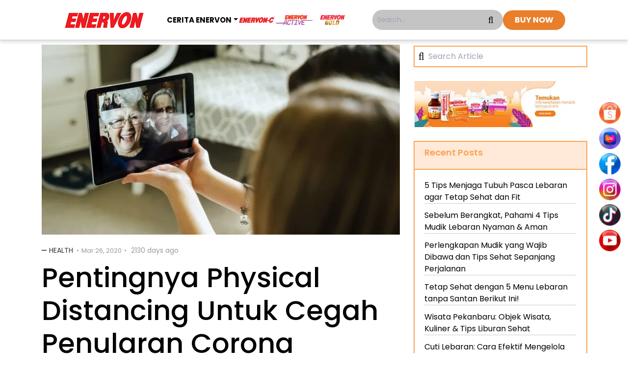

--- FILE ---
content_type: text/html;charset=utf-8
request_url: https://www.enervon.co.id/article/803/pentingnya-physical-distancing-untuk-cegah-penyebaran-virus-corona
body_size: 8651
content:
<!DOCTYPE html><html  lang="id"><head><script src="/sanitize/nuxt-data/11db1168-d984-475b-811f-5b2d86cae196" defer></script><meta charset="utf-8">
<meta name="viewport" content="width=device-width, initial-scale=1">
<title>Pentingnya Physical Distancing Untuk Cegah Penularan Corona</title>
<link rel="preconnect" href="https://www.googletagmanager.com" crossorigin>
<link rel="preconnect" href="https://www.google-analytics.com" crossorigin>
<link rel="preconnect" href="https://connect.facebook.com" crossorigin>
<meta http-equiv="X-UA-Compatible" content="IE=edge">
<meta name="image_src" content="/img/sharelogo.jpg">
<meta name="google-site-verification" content="bouY9P527Ekf1D8qvbQSV_tc4oUnE7g8Ru-UEvSSY_Y">
<link rel="icon" type="image/png" href="/favicon.png">
<link rel="dns-prefetch" href="https://www.googletagmanager.com" crossorigin>
<link rel="dns-prefetch" href="https://www.google-analytics.com" crossorigin>
<link rel="dns-prefetch" href="https://connect.facebook.com" crossorigin>
<link rel="preload" as="font" type="font/woff2" href="/font-awesome/fonts/fontawesome-webfont.woff2?v=4.7.0" crossorigin>
<link rel="preload" as="style" href="/font-awesome/css/font-awesome.min.css" onload="this.onload=null;this.rel='stylesheet'">
<link rel="preload" as="style" href="https://fonts.googleapis.com/css2?family=Inter+Tight:ital,wght@0,100..900;1,100..900&family=Poppins:ital,wght@0,100;0,200;0,300;0,400;0,500;0,600;0,700;0,800;0,900;1,100;1,200;1,300;1,400;1,500;1,600;1,700;1,800;1,900&display=swap" onload="this.onload=null;this.rel='stylesheet'">
<link rel="preload" as="image" type="image/svg+xml" href="/img/orange-shade.svg" fetchpriority="high">
<link rel="preload" as="image" type="image/gif" href="/img/noimage.gif">
<script id="partytown-config">partytown = { debug: false, forward: ["fbq"], lib: "/~partytown/", resolveUrl: function (url, location) { if (url.hostname === "connect.facebook.net") { var proxyUrl = new URL(location.origin); proxyUrl.pathname = '/pixel' + url.pathname; return proxyUrl; } return url; } }</script>
<script id="partytown">/* Partytown 0.10.2 - MIT builder.io */
const t={preserveBehavior:!1},e=e=>{if("string"==typeof e)return[e,t];const[n,r=t]=e;return[n,{...t,...r}]},n=Object.freeze((t=>{const e=new Set;let n=[];do{Object.getOwnPropertyNames(n).forEach((t=>{"function"==typeof n[t]&&e.add(t)}))}while((n=Object.getPrototypeOf(n))!==Object.prototype);return Array.from(e)})());!function(t,r,o,i,a,s,c,d,l,p,u=t,f){function h(){f||(f=1,"/"==(c=(s.lib||"/~partytown/")+(s.debug?"debug/":""))[0]&&(l=r.querySelectorAll('script[type="text/partytown"]'),i!=t?i.dispatchEvent(new CustomEvent("pt1",{detail:t})):(d=setTimeout(v,1e4),r.addEventListener("pt0",w),a?y(1):o.serviceWorker?o.serviceWorker.register(c+(s.swPath||"partytown-sw.js"),{scope:c}).then((function(t){t.active?y():t.installing&&t.installing.addEventListener("statechange",(function(t){"activated"==t.target.state&&y()}))}),console.error):v())))}function y(e){p=r.createElement(e?"script":"iframe"),t._pttab=Date.now(),e||(p.style.display="block",p.style.width="0",p.style.height="0",p.style.border="0",p.style.visibility="hidden",p.setAttribute("aria-hidden",!0)),p.src=c+"partytown-"+(e?"atomics.js?v=0.10.2":"sandbox-sw.html?"+t._pttab),r.querySelector(s.sandboxParent||"body").appendChild(p)}function v(n,o){for(w(),i==t&&(s.forward||[]).map((function(n){const[r]=e(n);delete t[r.split(".")[0]]})),n=0;n<l.length;n++)(o=r.createElement("script")).innerHTML=l[n].innerHTML,o.nonce=s.nonce,r.head.appendChild(o);p&&p.parentNode.removeChild(p)}function w(){clearTimeout(d)}s=t.partytown||{},i==t&&(s.forward||[]).map((function(r){const[o,{preserveBehavior:i}]=e(r);u=t,o.split(".").map((function(e,r,o){var a;u=u[o[r]]=r+1<o.length?u[o[r]]||(a=o[r+1],n.includes(a)?[]:{}):(()=>{let e=null;if(i){const{methodOrProperty:n,thisObject:r}=((t,e)=>{let n=t;for(let t=0;t<e.length-1;t+=1)n=n[e[t]];return{thisObject:n,methodOrProperty:e.length>0?n[e[e.length-1]]:void 0}})(t,o);"function"==typeof n&&(e=(...t)=>n.apply(r,...t))}return function(){let n;return e&&(n=e(arguments)),(t._ptf=t._ptf||[]).push(o,arguments),n}})()}))})),"complete"==r.readyState?h():(t.addEventListener("DOMContentLoaded",h),t.addEventListener("load",h))}(window,document,navigator,top,window.crossOriginIsolated);</script>
<script src="/assets/js/pixel.js?v=1725852465141" type="text/partytown"></script>
<script src="/assets/js/tiktok.js?v=1744902367976" type="text/javascript" defer></script>
<link rel="image_src" href="https://www.enervon.co.id/image/uploads/article/2020/03/25/06c9fa090be6_crop_540_540_rel_left_top.webp">
<link rel="canonical" href="https://www.enervon.co.id/article/803/pentingnya-physical-distancing-untuk-cegah-penyebaran-virus-corona">
<link rel="preload" as="image" href="/image/uploads/article/2020/03/25/06c9fa090be6_resize_480_192_rel_left_top.webp" media="(max-width: 480px)" fetchpriority="high">
<link rel="preload" as="image" href="/image/uploads/article/2020/03/25/06c9fa090be6_resize_800_480_rel_left_top.webp" media="(min-width: 800.1px)" fetchpriority="high">
<meta name="description" content="Untuk mencegah semakin meluasnya penyebaran virus corona COVID-19, masyarakat diminta untuk menerapkan physical distancing . Yuk, kenali lebih detail apa itu physical distancing  dan bagaimana cara menerapkannya.">
<meta name="og:title" content="Pentingnya Physical Distancing Untuk Cegah Penularan Corona">
<meta name="og:description" content="Untuk mencegah semakin meluasnya penyebaran virus corona COVID-19, masyarakat diminta untuk menerapkan physical distancing . Yuk, kenali lebih detail apa itu physical distancing  dan bagaimana cara menerapkannya.">
<meta name="og:type" content="article">
<meta name="og:image" content="/image/uploads/article/2020/03/25/06c9fa090be6_crop_1200_675_rel_left_top.webp">
<meta name="robots" content="index, follow">
<meta name="googlebot" content="index, follow">
<meta name="googlebot-news" content="index, follow">
<script type="application/ld+json">{"@context":"http://schema.org","@type":"NewsArticle","mainEntityOfPage":{"@type":"WebPage","@id":"https://www.enervon.co.id/article/803/pentingnya-physical-distancing-untuk-cegah-penyebaran-virus-corona"},"headline":"Pentingnya Physical Distancing Untuk Cegah Penularan Corona","datePublished":"2020-03-26 11:36:00","description":"Untuk mencegah semakin meluasnya penyebaran virus corona COVID-19, masyarakat diminta untuk menerapkan physical distancing . Yuk, kenali lebih detail apa itu physical distancing  dan bagaimana cara menerapkannya.","author":{"@type":"Person","name":"Administrator"},"image":["https://www.enervon.co.id/image/uploads/article/2020/03/25/06c9fa090be6_crop_1200_900_rel_left_top.webp","https://www.enervon.co.id/image/uploads/article/2020/03/25/06c9fa090be6_crop_1200_675_rel_left_top.webp","https://www.enervon.co.id/image/uploads/article/2020/03/25/06c9fa090be6_crop_540_540_rel_left_top.webp"]}</script>
<script type="application/ld+json">{"@context":"http://schema.org","@type":"WebPage","headline":"Pentingnya Physical Distancing Untuk Cegah Penularan Corona","url":"https://www.enervon.co.id/article/803/pentingnya-physical-distancing-untuk-cegah-penyebaran-virus-corona","datePublished":"2020-03-26 11:36:00","image":"https://www.enervon.co.id/image/uploads/article/2020/03/25/06c9fa090be6_crop_1200_900_rel_left_top.webp","thumbnailUrl":"https://www.enervon.co.id/image/uploads/article/2020/03/25/06c9fa090be6_crop_540_540_rel_left_top.webp"}</script>
<script type="application/ld+json">{"@context":"https://schema.org","@type":"BreadcrumbList","itemListElement":[{"@type":"ListItem","position":1,"name":"Beranda","item":"https://www.enervon.co.id"},{"@type":"ListItem","position":2,"name":"Health","item":"https://www.enervon.co.id/article/category/2/health"},{"@type":"ListItem","position":3,"name":"Pentingnya Physical Distancing Untuk Cegah Penularan Corona","item":"https://www.enervon.co.id/article/803/pentingnya-physical-distancing-untuk-cegah-penyebaran-virus-corona"}]}</script>
<link rel="stylesheet" href="/_enervon-c/entry.CEBVZe6x.css">
<link rel="stylesheet" href="/_enervon-c/swiper-vue.Ce77jzeo.css">
<link rel="modulepreload" as="script" crossorigin href="/_enervon-c/dyzOMGhg.js">
<link rel="modulepreload" as="script" crossorigin href="/_enervon-c/Ck9kgx_K.js">
<link rel="modulepreload" as="script" crossorigin href="/_enervon-c/CK1WijCK.js">
<link rel="modulepreload" as="script" crossorigin href="/_enervon-c/DArEOJ_r.js">
<link rel="modulepreload" as="script" crossorigin href="/_enervon-c/BNZ8tCcq.js">
<link rel="modulepreload" as="script" crossorigin href="/_enervon-c/Cr65zjqf.js">
<link rel="prefetch" as="script" crossorigin href="/_enervon-c/CFsvJUew.js">
<link rel="prefetch" as="image" type="image/webp" href="/_enervon-c/back-home-mobile.BicleZ27.webp">
<script type="module" src="/_enervon-c/dyzOMGhg.js" crossorigin></script><meta name="sentry-trace" content="f3ff256171d44200acfa8ac6d207fc4c-8c13405244cb2a9f"/>
<meta name="baggage" content="sentry-environment=production,sentry-public_key=50e7d5b4607dc1850f2494ff5a29ee2b,sentry-trace_id=f3ff256171d44200acfa8ac6d207fc4c"/></head><body><div id="__ajita"><!--[--><div class="nuxt-loading-indicator" style="position:fixed;top:0;right:0;left:0;pointer-events:none;width:auto;height:3px;opacity:0;background:orange;background-size:Infinity% auto;transform:scaleX(0%);transform-origin:left;transition:transform 0.1s, height 0.4s, opacity 0.4s;z-index:999999;"></div><div id="header-wrapper" class="" style="margin-top:81px;"><header class="w-full py-5 bg-header fixed top-0 bg-[#fff] z-[99999]" id="header"><div class="container-fluid mx-auto flex flex-wrap lg:flex-nowrap justify-between lg:justify-center relative"><button class="navbar-toggler lg:hidden" aria-label="Toogle Menu"><span class="navbar-toggler-icon"></span></button><a href="/" class="self-center"><img src="/img/logo.webp" class="h-[40px] max-w-fit" alt="Enervon Main Logo"></a><div class="hidden lg:flex w-full lg:w-auto justify-center gap-4 order-last lg:order-none"><ul class="self-center navbar-nav group"><li class="list-item nav-link relative"><a href="/article" class="text-inherit"><span class="my-[18px] py-[10px] font-[700] text-[15px] nav-link uppercase whitespace-nowrap category hidden lg:inline hover:cursor-pointer">CERITA ENERVON</span></a><div class="dropdown-menu lg:hidden group-hover:block" id="dropdown"><ul><!--[--><li class="nav-item text-nowrap"><a href="/article/category/2/health" class="nav-link mx-auto">Health</a></li><li class="nav-item text-nowrap"><a href="/article/category/3/work" class="nav-link mx-auto">Work</a></li><li class="nav-item text-nowrap"><a href="/article/category/4/parenting" class="nav-link mx-auto">Parenting</a></li><li class="nav-item text-nowrap"><a href="/article/category/5/travel" class="nav-link mx-auto">Travel</a></li><li class="nav-item text-nowrap"><a href="/article/category/6/experts-corner" class="nav-link mx-auto">Experts Corner</a></li><!--]--></ul></div></li></ul><div class="basis-2/4 flex items-center justify-center lg:justify-end gap-2 content-center"><a href="/enervonc" class=""><img class="w-[120px]" src="/img/enervon_c_new_logo.webp" loading="lazy" alt="Enervon C Logo"></a><a href="/enervonactive" class=""><img class="w-[120px]" src="/img/enervon_active_new_logo.webp" loading="lazy" alt="Enervon Active Logo"></a><a href="/enervongold" class=""><img class="w-[120px]" src="/img/enervon_gold_new_logo.webp" loading="lazy" alt="Enervon Gold Logo"></a></div></div><div class="gap-4 lg:flex hidden"><form action="/article/search"><div class="grow flex self-center text-[14px] p-[10px] bg-[#c4c4c4] rounded-[25px]"><input type="text" name="keyword" class="w-11/12 bg-transparent text-[#727171]" placeholder="Search..." id="search"><i class="fa fa-search fa-lg self-center" style="cursor:pointer;"></i></div></form><a href="/enervonc#gotostore" class="content-center self-center py-2 px-6 bg-[#e97f2b] text-[#fff] rounded-[25px] font-[700] whitespace-nowrap w-fit">BUY NOW</a></div><div class="flex self-center lg:hidden"><i class="fa fa-search fa-lg" style="cursor:pointer;"></i></div></div><div style="top:85px;" class="hidden w-full px-10 absolute"><form action="/article/search"><input type="text" name="keyword" class="search-input" placeholder="Search..."></form></div></header></div><aside class="flex h-screen fixed z-[9999] justify-items-end right-0"><div class="social-right flex flex-col h-full justify-center"><ul class="hidden lg:!block"><!--[--><li><a href="https://bit.ly/4ede6by" target="_blank" class="social-link"><img alt="Sosmed Link" class="w-[44px]" src="/sosmed/shopee.webp" loading="lazy"></a></li><li><a href="https://bit.ly/3AxQoYk" target="_blank" class="social-link"><img alt="Sosmed Link" class="w-[44px]" src="/sosmed/lazada.webp" loading="lazy"></a></li><li><a href="https://www.facebook.com/EnervonC.Indonesia/" target="_blank" class="social-link"><img alt="Sosmed Link" class="w-[44px]" src="/sosmed/facebook.webp" loading="lazy"></a></li><li><a href="https://www.instagram.com/enervon.id/" target="_blank" class="social-link"><img alt="Sosmed Link" class="w-[44px]" src="/sosmed/instagram.webp" loading="lazy"></a></li><li><a href="https://www.tiktok.com/@enervon.id" target="_blank" class="social-link"><img alt="Sosmed Link" class="w-[44px]" src="/sosmed/tiktok.webp" loading="lazy"></a></li><li><a href="https://www.youtube.com/channel/UCrArB7-YgAAumxYC3WTuUxg" target="_blank" class="social-link"><img alt="Sosmed Link" class="w-[44px]" src="/sosmed/youtube.webp" loading="lazy"></a></li><!--]--></ul></div></aside><span class="fixed z-[9999] social-link right-[17px] fixed bottom-1 lg:!hidden cursor-pointer"><img class="!w-[40px] maw-w-[100px]" src="/sosmed/icon-menu-socmed.webp" loading="lazy" alt="Sosmec Icon Toogle"></span><main><!--[--><section class="w-full mb-[60px]"><div class="container mx-auto mt-[10px]"><!--[--><div class="row"><div class="col main-article"><div class="article-banner"><picture><source media="(max-width: 480px)" srcset="/image/uploads/article/2020/03/25/06c9fa090be6_resize_480_192_rel_left_top.webp" width="360" height="191"><source media="(max-width: 800px)" srcset="/image/uploads/article/2020/03/25/06c9fa090be6_resize_660_320_rel_left_top.webp" width="480" height="254"><source media="(max-width: 1920px)" srcset="/image/uploads/article/2020/03/25/06c9fa090be6_resize_800_480_rel_left_top.webp" width="700" height="371"><img src="/image/uploads/article/2020/03/25/06c9fa090be6_resize_1110_480_rel_left_top.webp" alt="Pentingnya Physical Distancing Untuk Cegah Penularan Corona" width="360" height="191" class="ml-auto mr-auto w-full"></picture></div><div class="detail-article-content-container"><div class="metadata"><a href="/article/category/2/health" class="category-article">Health</a> <span class="date">Mar 26, 2020</span> <span class="calculate-date">2130 days ago</span></div><h1 class="article-title !text-[24px] sm:!text-[56px]">Pentingnya Physical Distancing Untuk Cegah Penularan Corona</h1><div class="post-option-container"><div class="grid md:grid-cols-6 gap-4"><div class="col-span-3"><div class="tag-container"><span class="mr-2">TAGS : </span><!--[--><a href="/tag/s/physical-distancing" class="mb-2 mx-1">physical distancing</a><a href="/tag/s/virus-corona" class="mb-2 mx-1">virus corona</a><!--]--></div></div><div class="col-span-2"><div class="share-container"><span>share</span><a href="https://www.facebook.com/sharer/sharer.php?u=https%3A%2F%2Fwww.enervon.co.id%2Farticle%2F803%2Fpentingnya-physical-distancing-untuk-cegah-penyebaran-virus-corona" target="_blank" class="share-icon"><img src="/img/icon-color-fb.png" alt="Share to Facebook"></a><a href="https://twitter.com/intent/tweet?url=https%3A%2F%2Fwww.enervon.co.id%2Farticle%2F803%2Fpentingnya-physical-distancing-untuk-cegah-penyebaran-virus-corona" target="_blank" class="share-icon"><img src="/img/icon-color-twitter.png" alt="Share to Twitter"></a></div></div><div class=""><div class="fontsize-container"><span>font size</span><a id="increase-fontsize" class="font-normal">A</a><a id="reduce-fontsize" class="font-reducer">Ǎ</a></div></div></div></div><article class="post-content"><p><a href="https://www.enervon.co.id/article/685/virus-corona-ciri-ciri-dan-gejala-serta-cara-pengobatannya">Virus corona</a> COVID-19 semakin menjadi- jadi. Saat ini, untuk memutus rantai virus corona COVID-19, pemerintah meminta masyarakat untuk dapat menerapkan <em>physical distancing</em> atau memberi jarak antar individu. Yuk, kenali lebih detail apa itu <em>physical distancing</em> dan bagaimana cara menerapkannya.</p>

<p><div class="readalso">
                    <div class="row">
                        <div class="col-sm-2 self-center">
                            <div class="readalso-title ">READ ALSO</div>
                        </div>
                        <div class="col-sm-10 self-center"><a style="padding: 10px 15px; text-align: center; display: block" href="/article/794/kenali-jenis-hand-sanitizer-yang-efektif-cegah-penularan-virus-corona" target="_blank">Jenis Hand Sanitizer yang Efektif Cegah Penularan Covid-19</a>
                        </div>
                    </div>
                </div></p>

<h1><strong>Apa Itu <em>Physical distancing</em>?</strong></h1>

<p><img class="lazy" src="/img/noimage.gif" data-src="/uploads/article/2020/03/25/0a2f79966235.jpg" /></p>

<h5>Credit:&nbsp;news.detik.com</h5>

<p><em>Physical distancing</em> adalah salah satu cara pencegahan virus corona dengan melakukan tindakan jaga jarak fisik antar individu, sehingga yang dihindari tidak hanya kerumunan orang saja, tetapi juga kontak fisik antar individu, seperti jabat tangan atau kontak fisik lainnya.</p>

<p>Ada beberapa contoh penerapan <em>physical distancing</em> yang paling sering dilakukan, yaitu:</p>

<ul>
	<li><a href="https://www.enervon.co.id/article/796/7-tips-cerdik-supaya-work-from-home-tetap-produktif">Bekerja dari rumah (<em>work from home</em>)</a>.</li>
	<li>Bagi siswa sekolah dan mahasiswa, biasanya memberlakukan sistem belajar di rumah secara <em>online</em>.</li>
	<li>Menunda <em>meeting</em> atau acara yang dihadiri oleh banyak orang, seperti konferensi, seminar, dan rapat. Atau jika mendesak, rapat biasanya bisa dilakukan secara <em>online</em> melalui konferensi video.</li>
	<li>Tidak mengunjungi orang yang sedang sakit, cukup menanyakan kabarnya melalui telepon atau <em>video call</em>.</li>
</ul>

<h1><strong>Persiapan Melakukan <em>Physical distancing</em></strong></h1>

<p><img class="lazy" src="/img/noimage.gif" data-src="/uploads/article/2020/03/25/b75d1984cc20.jpg" /></p>

<h5>Credit: herstory.com</h5>

<h2><strong>1. Merencanakan Kegiatan </strong></h2>

<p>Bagi kamu yang sudah terbiasa melakukan berbagai aktivitas, seperti pergi ke kantor, <em>meeting</em> dengan klien, maupun belanja. Di masa <em>physical distancing</em> ini kamu perlu membatasi aktivitas- aktivitas yang kamu lakukan sehari- hari. Karena, dengan berkunjung ke tempat ramai akan meningkatkan risikomu terjangkit virus corona.</p>

<p>Jika kamu memang harus datang ke tempat umum, sebaiknya pilih waktu berkunjung di luar jam sibuk.</p>

<h2><strong>2. Menyediakan Obat- Obatan yang Diperlukan </strong></h2>

<p>Jika kamu menderita penyakit tertentu dan memerlukan obat khusus. Sebaiknya, kamu menyediakan obat- obatan yang kamu butuhkan. Tidak perlu memborong, kamu cukup membeli secukupnya saja.</p>

<p>Hal ini penting dilakukan agar kamu tidak perlu pergi ke rumah sakit atau apotik jika obat tersebut habis.</p>

<h2><strong>3. Memenuhi Kebutuhan Harian</strong></h2>

<p>Persiapkan stok makanan, sabun, disinfektan, dan kebutuhan sehari- hari dalam jumlah secukupnya. Hindari <em>panic buying</em> secara berlebihan. Bahkan, jika kamu dan keluarga dalam keadaan sehat, kamu tidak perlu menyiapkan stok masker.</p>

<p>Saat membeli makanan, pilih makanan yang bergizi seimbang sehingga dapat memperkuat daya tahan tubuhmu. Kemudian simpan makanan yang sudah kamu beli di dalam wadah bersih dan taruh di dalam kulkas.</p>

<h2><strong>4. Siapkan Akses Internet </strong></h2>

<p>Jika kamu harus bekerja atau belajar dari rumah, akses internet tentu sangat penting untuk disiapkan. Agar proses bekerja atau belajar tetap lancar, siapkan akses Wi-Fi atau kuota internet yang cukup dan memiliki kecepatan stabil.</p>

<p><div class="readalso">
                    <div class="row">
                        <div class="col-sm-2 self-center">
                            <div class="readalso-title ">READ ALSO</div>
                        </div>
                        <div class="col-sm-10 self-center"><a style="padding: 10px 15px; text-align: center; display: block" href="/article/791/mengenal-rapid-test-untuk-deteksi-virus-corona" target="_blank">Mengenal Rapid Test Untuk Deteksi Virus Corona</a>
                        </div>
                    </div>
                </div></p>

<p><em>Physical distancing</em> mungkin membuat aktivitasmu jadi terbatas. Namun, cara ini cukup efektif dalam mencegah dan memutus rantai penyebaran virus corona.</p>

<p>Selain melakukan <em>physical distancing</em> untuk mencegah penularan virus corona, kamu juga perlu menjaga daya tahan tubuh dengan menerapkan pola hidup sehat seperti mengonsumsi makanan bergizi seimbang, olahraga rutin, istirahat yang cukup, banyak minum air putih, dan lengkapi dengan konsumsi multivitamin <a href="https://www.enervon.co.id/enervonc">Enervon-C</a> dua kali sehari.</p>

<p>Kesadarmu dalam menjaga kesehatan, kebersihan, dan menjalani upaya pencegahan virus corona memiliki peran yang besar dalam mengatasi pandemic ini. Jadi, mulai sekarang terapkan <em>physical distancing</em> dan upaya pencegahan lainnya agar kamu, keluarga, dan banyak orang tetap terlindungi.</p>

<p>&nbsp;</p>

<p>Featured Image -&nbsp;hipwee.com</p>
</article><div class="post-option-container !border-t-0 !pb-[40px]"><div class="row"><div class="col-sm-12"><div class="share-container"><span>share</span><a href="https://www.facebook.com/sharer/sharer.php?u=https%3A%2F%2Fwww.enervon.co.id%2Farticle%2F803%2Fpentingnya-physical-distancing-untuk-cegah-penyebaran-virus-corona" target="_blank" class="share-icon"><img src="/img/icon-color-fb.png" alt="Share to Facebook"></a><a href="https://twitter.com/intent/tweet?url=https%3A%2F%2Fwww.enervon.co.id%2Farticle%2F803%2Fpentingnya-physical-distancing-untuk-cegah-penyebaran-virus-corona" target="_blank" class="share-icon"><img src="/img/icon-color-twitter.png" alt="Share to Twitter"></a></div></div></div></div></div></div><div class="col-md-4 mt-10 md:mt-0"><div class="sticky-element sticky top-[0px]" id="sticky-right" style="top:95px;"><div class="p-2 search-bar-container"><form class="form-inline my-2 lg:my-0" action="/article/search"><div class="flex items-center"><i class="fa fa-search fa-lg fa-search-article" aria-hidden="true" style="cursor:pointer;"></i><input name="keyword" class="pl-2 border-none bg-transparent" type="text" placeholder="Search Article" aria-label="Search" minlength="1"></div></form></div><a href="/"><img alt="Enervon" class="w-full" style="margin-top:30px;" width="210" height="57" src="/_enervon-c/back-home-mobile.BicleZ27.webp"></a><div class="recent-post-box"><div class="recent-post-box-header"><span style="font-size:large;font-weight:600;color:#ffa254;">Recent Posts</span></div><div class="recent-post-box-body"><ul style="list-style-type:none;padding:0;"><!--[--><li class="recent-post-content"><a href="/article/2458/5-tips-jaga-kesehatan-tubuh-habis-lebaran-biar-imun-tetap-kuat" class="">5 Tips Menjaga Tubuh Pasca Lebaran agar Tetap Sehat dan Fit</a></li><li class="recent-post-content"><a href="/article/5224/tips-mudik-lebaran" class="">Sebelum Berangkat, Pahami 4 Tips Mudik Lebaran Nyaman &amp; Aman</a></li><li class="recent-post-content"><a href="/article/5828/perlengkapan-mudik" class="">Perlengkapan Mudik yang Wajib Dibawa dan Tips Sehat Sepanjang Perjalanan</a></li><li class="recent-post-content"><a href="/article/3962/menu-lebaran-sehat-tanpa-santan" class="">Tetap Sehat dengan 5 Menu Lebaran tanpa Santan Berikut Ini!</a></li><li class="recent-post-content"><a href="/article/5827/wisata-pekanbaru" class="">Wisata Pekanbaru: Objek Wisata, Kuliner &amp; Tips Liburan Sehat</a></li><li class="recent-post-content"><a href="/article/2441/pekerja-kantoran-begini-tips-kelola-waktu-cuti-lebaran" class="">Cuti Lebaran: Cara Efektif Mengelola Waktu agar Liburan Lebih Maksimal</a></li><li class="recent-post-content"><a href="/article/5219/persiapan-menyambut-hari-raya-idulfitri" class="">Sambut Hari Raya dengan 5 Persiapan Lebaran Ini!</a></li><li class="recent-post-content"><a href="/article/5829/luka-sulit-sembuh" class="">Luka Sulit Sembuh Bisa karena Kurang Vit C, Ini Penyebab &amp; Solusinya</a></li><li class="recent-post-content"><a href="/article/5826/kesehatan-kulit" class="">Ternyata Ini Alasan Vitamin C Baik untuk Kesehatan Kulit</a></li><li class="recent-post-content"><a href="/article/5227/cara-mengembalikan-semangat-kerja" class="">6 Cara Mengembalikan Semangat Kerja setelah Cuti Lebaran</a></li><!--]--></ul></div></div></div></div></div><!--]--></div></section><section class="w-full bg-[#ffead9] py-20"><div class="container"><div class="title-section"><div><h2 class="!text-[28px] md:!text-[40px]">Related Articles <a class="float-right btn-seeall" href="/article/category/2/health"> See all </a></h2></div></div><div class="w-full flex justify-center"><div class="w-10/12 md:w-full relatedpost relative"><div class="swiper relatedpost-item"><!--[--><!--]--><div class="swiper-wrapper"><!--[--><!--]--><!--[--><!--]--><!--[--><!--]--></div><!----><!----><!----><!--[--><!--]--></div><i class="fa fa-chevron-left" aria-hidden="true" id="left-cursor"></i><i class="fa fa-chevron-right" aria-hidden="true" id="right-cursor"></i></div></div></div></section><!--]--></main><footer class="py-10 px-10 mt-auto lazy-bg" data-bg="/img/bg-footer.jpg"><ul class="uppercase justify-center row whitespace-nowrap"><!--[--><li class="my-1"><a href="/about" class="!text-[#fff]">about us</a></li><li class="my-1"><a href="/privacy" class="!text-[#fff]">privacy policy</a></li><li class="my-1"><a href="/terms" class="!text-[#fff]">terms &amp; conditions</a></li><li class="my-1"><a href="/contact" class="!text-[#fff]">contact us</a></li><li class="my-1"><a href="/article" class="!text-[#fff]">blog</a></li><!--]--></ul><div class="flex mt-20 uppercase justify-center text-[#fff] text-[12px]"> © 2024 ENERVON </div></footer><!--]--></div><div id="teleports"></div><script type="application/json" id="__NUXT_DATA__" data-ssr="true">[[]]</script>
<script>window.__NUXT__={};window.__NUXT__.config={public:{captchaSecret:"6LfrSd4ZAAAAAHjJsNdebmQeI9AM3yppdhHeUOR5",apiBase:"https://www.enervon.co.id",gtag:{enabled:true,initMode:"auto",id:"",initCommands:[],config:{},tags:[{id:"G-BQYPH5XX1M",initCommands:[["config","AW-11467629220"],["event","conversion",{send_to:"AW-11467629220/SmbYCMTQ5cMaEKTFmNwq"}]]}],loadingStrategy:"defer",url:"https://www.googletagmanager.com/gtag/js"}},app:{baseURL:"/",buildAssetsDir:"/_enervon-c/",cdnURL:""}}</script></body></html>

--- FILE ---
content_type: text/javascript; charset=utf-8
request_url: https://www.enervon.co.id/_enervon-c/dyzOMGhg.js
body_size: 46271
content:
const __vite__mapDeps=(i,m=__vite__mapDeps,d=(m.f||(m.f=["./Da0NOvEb.js","./DArEOJ_r.js","./Ck9kgx_K.js","./swiper-vue.Ce77jzeo.css","./Cr65zjqf.js","./CgiVfgoh.js","./BNzPrb3M.js","./BNZ8tCcq.js","./C-I2WBG-.js","./C7xmUSO7.js","./enkRRZA8.js","./BNqItnwG.js","./index.u4nWbUJz.css","./BJvIsdJ8.js","./Bw8GBQEE.js","./CsjJMd-g.js","./B_ZmPJ_W.js","./Bi7ZgwLf.js","./CjPWmPqD.js","./s-zY66YZ.js","./DE-qGAYw.js","./levelupafterwork.D4Y4MABl.css","./EUqp7d4p.js","./U03Tsoko.js","./DOX5VH9-.js","./muda-terus-aktif-terus.1g2evN2f.css","./CwCMT46K.js","./DYYek_ek.js","./CK1WijCK.js","./CFsvJUew.js"])))=>i.map(i=>d[i]);
import{e as Ms,r as Ee,h as no,g as rt,i as ne,t as ro,n as de,v as Ns,u as D,a as W,w as oo,b as ot,o as Mn,c as so,d as ao,s as Be,f as Lt,j as G,k as N,l as Q,p as je,K as js,m as Bs,q as Us,x as Vs,y as ir,z as zs,A as Oe,B as st,C as qs,D as Fs,E as F,F as ee,G as j,H as _t,I as Ws,T as io,S as Nn,J as co,L as Ks,M as De,N as be,O as P,P as he,Q as lo,R as mt,U as Gs,V as Js,W as Qs,X as Xs,Y as Ys}from"./Ck9kgx_K.js";(function(){try{var e=typeof window<"u"?window:typeof global<"u"?global:typeof self<"u"?self:{},t=new Error().stack;t&&(e._sentryDebugIds=e._sentryDebugIds||{},e._sentryDebugIds[t]="ef0d05bd-c754-4e92-9901-dfff33436779",e._sentryDebugIdIdentifier="sentry-dbid-ef0d05bd-c754-4e92-9901-dfff33436779")}catch{}})();const Zs=/"(?:_|\\u0{2}5[Ff]){2}(?:p|\\u0{2}70)(?:r|\\u0{2}72)(?:o|\\u0{2}6[Ff])(?:t|\\u0{2}74)(?:o|\\u0{2}6[Ff])(?:_|\\u0{2}5[Ff]){2}"\s*:/,ea=/"(?:c|\\u0063)(?:o|\\u006[Ff])(?:n|\\u006[Ee])(?:s|\\u0073)(?:t|\\u0074)(?:r|\\u0072)(?:u|\\u0075)(?:c|\\u0063)(?:t|\\u0074)(?:o|\\u006[Ff])(?:r|\\u0072)"\s*:/,ta=/^\s*["[{]|^\s*-?\d{1,16}(\.\d{1,17})?([Ee][+-]?\d+)?\s*$/;function na(e,t){if(e==="__proto__"||e==="constructor"&&t&&typeof t=="object"&&"prototype"in t){ra(e);return}return t}function ra(e){console.warn(`[destr] Dropping "${e}" key to prevent prototype pollution.`)}function bt(e,t={}){if(typeof e!="string")return e;if(e[0]==='"'&&e[e.length-1]==='"'&&e.indexOf("\\")===-1)return e.slice(1,-1);const n=e.trim();if(n.length<=9)switch(n.toLowerCase()){case"true":return!0;case"false":return!1;case"undefined":return;case"null":return null;case"nan":return Number.NaN;case"infinity":return Number.POSITIVE_INFINITY;case"-infinity":return Number.NEGATIVE_INFINITY}if(!ta.test(e)){if(t.strict)throw new SyntaxError("[destr] Invalid JSON");return e}try{if(Zs.test(e)||ea.test(e)){if(t.strict)throw new Error("[destr] Possible prototype pollution");return JSON.parse(e,na)}return JSON.parse(e)}catch(r){if(t.strict)throw r;return e}}const oa=/#/g,sa=/&/g,aa=/\//g,ia=/=/g,jn=/\+/g,ca=/%5e/gi,la=/%60/gi,ua=/%7c/gi,da=/%20/gi;function fa(e){return encodeURI(""+e).replace(ua,"|")}function vn(e){return fa(typeof e=="string"?e:JSON.stringify(e)).replace(jn,"%2B").replace(da,"+").replace(oa,"%23").replace(sa,"%26").replace(la,"`").replace(ca,"^").replace(aa,"%2F")}function qt(e){return vn(e).replace(ia,"%3D")}function wt(e=""){try{return decodeURIComponent(""+e)}catch{return""+e}}function ha(e){return wt(e.replace(jn," "))}function pa(e){return wt(e.replace(jn," "))}function uo(e=""){const t=Object.create(null);e[0]==="?"&&(e=e.slice(1));for(const n of e.split("&")){const r=n.match(/([^=]+)=?(.*)/)||[];if(r.length<2)continue;const o=ha(r[1]);if(o==="__proto__"||o==="constructor")continue;const s=pa(r[2]||"");t[o]===void 0?t[o]=s:Array.isArray(t[o])?t[o].push(s):t[o]=[t[o],s]}return t}function ga(e,t){return(typeof t=="number"||typeof t=="boolean")&&(t=String(t)),t?Array.isArray(t)?t.map(n=>`${qt(e)}=${vn(n)}`).join("&"):`${qt(e)}=${vn(t)}`:qt(e)}function ma(e){return Object.keys(e).filter(t=>e[t]!==void 0).map(t=>ga(t,e[t])).filter(Boolean).join("&")}const ya=/^[\s\w\0+.-]{2,}:([/\\]{1,2})/,va=/^[\s\w\0+.-]{2,}:([/\\]{2})?/,_a=/^([/\\]\s*){2,}[^/\\]/,ba=/^[\s\0]*(blob|data|javascript|vbscript):$/i,wa=/\/$|\/\?|\/#/,ka=/^\.?\//;function ge(e,t={}){return typeof t=="boolean"&&(t={acceptRelative:t}),t.strict?ya.test(e):va.test(e)||(t.acceptRelative?_a.test(e):!1)}function Ea(e){return!!e&&ba.test(e)}function _n(e="",t){return t?wa.test(e):e.endsWith("/")}function xt(e="",t){if(!t)return(_n(e)?e.slice(0,-1):e)||"/";if(!_n(e,!0))return e||"/";let n=e,r="";const o=e.indexOf("#");o!==-1&&(n=e.slice(0,o),r=e.slice(o));const[s,...i]=n.split("?");return((s.endsWith("/")?s.slice(0,-1):s)||"/")+(i.length>0?`?${i.join("?")}`:"")+r}function kt(e="",t){if(!t)return e.endsWith("/")?e:e+"/";if(_n(e,!0))return e||"/";let n=e,r="";const o=e.indexOf("#");if(o!==-1&&(n=e.slice(0,o),r=e.slice(o),!n))return r;const[s,...i]=n.split("?");return s+"/"+(i.length>0?`?${i.join("?")}`:"")+r}function Ra(e=""){return e.startsWith("/")}function cr(e=""){return Ra(e)?e:"/"+e}function Sa(e,t){if(fo(t)||ge(e))return e;const n=xt(t);return e.startsWith(n)?e:Ht(n,e)}function lr(e,t){if(fo(t))return e;const n=xt(t);if(!e.startsWith(n))return e;const r=e.slice(n.length);return r[0]==="/"?r:"/"+r}function Et(e,t){const n=It(e),r={...uo(n.search),...t};return n.search=ma(r),Ca(n)}function fo(e){return!e||e==="/"}function Ta(e){return e&&e!=="/"}function Ht(e,...t){let n=e||"";for(const r of t.filter(o=>Ta(o)))if(n){const o=r.replace(ka,"");n=kt(n)+o}else n=r;return n}function ho(...e){var i,a,l,d;const t=/\/(?!\/)/,n=e.filter(Boolean),r=[];let o=0;for(const c of n)if(!(!c||c==="/")){for(const[u,f]of c.split(t).entries())if(!(!f||f===".")){if(f===".."){if(r.length===1&&ge(r[0]))continue;r.pop(),o--;continue}if(u===1&&((i=r[r.length-1])!=null&&i.endsWith(":/"))){r[r.length-1]+="/"+f;continue}r.push(f),o++}}let s=r.join("/");return o>=0?(a=n[0])!=null&&a.startsWith("/")&&!s.startsWith("/")?s="/"+s:(l=n[0])!=null&&l.startsWith("./")&&!s.startsWith("./")&&(s="./"+s):s="../".repeat(-1*o)+s,(d=n[n.length-1])!=null&&d.endsWith("/")&&!s.endsWith("/")&&(s+="/"),s}function Pa(e,t,n={}){return n.trailingSlash||(e=kt(e),t=kt(t)),n.leadingSlash||(e=cr(e),t=cr(t)),n.encoding||(e=wt(e),t=wt(t)),e===t}const po=Symbol.for("ufo:protocolRelative");function It(e="",t){const n=e.match(/^[\s\0]*(blob:|data:|javascript:|vbscript:)(.*)/i);if(n){const[,u,f=""]=n;return{protocol:u.toLowerCase(),pathname:f,href:u+f,auth:"",host:"",search:"",hash:""}}if(!ge(e,{acceptRelative:!0}))return ur(e);const[,r="",o,s=""]=e.replace(/\\/g,"/").match(/^[\s\0]*([\w+.-]{2,}:)?\/\/([^/@]+@)?(.*)/)||[];let[,i="",a=""]=s.match(/([^#/?]*)(.*)?/)||[];r==="file:"&&(a=a.replace(/\/(?=[A-Za-z]:)/,""));const{pathname:l,search:d,hash:c}=ur(a);return{protocol:r.toLowerCase(),auth:o?o.slice(0,Math.max(0,o.length-1)):"",host:i,pathname:l,search:d,hash:c,[po]:!r}}function ur(e=""){const[t="",n="",r=""]=(e.match(/([^#?]*)(\?[^#]*)?(#.*)?/)||[]).splice(1);return{pathname:t,search:n,hash:r}}function Ca(e){const t=e.pathname||"",n=e.search?(e.search.startsWith("?")?"":"?")+e.search:"",r=e.hash||"",o=e.auth?e.auth+"@":"",s=e.host||"";return(e.protocol||e[po]?(e.protocol||"")+"//":"")+o+s+t+n+r}class Aa extends Error{constructor(t,n){super(t,n),this.name="FetchError",n!=null&&n.cause&&!this.cause&&(this.cause=n.cause)}}function Oa(e){var l,d,c,u,f;const t=((l=e.error)==null?void 0:l.message)||((d=e.error)==null?void 0:d.toString())||"",n=((c=e.request)==null?void 0:c.method)||((u=e.options)==null?void 0:u.method)||"GET",r=((f=e.request)==null?void 0:f.url)||String(e.request)||"/",o=`[${n}] ${JSON.stringify(r)}`,s=e.response?`${e.response.status} ${e.response.statusText}`:"<no response>",i=`${o}: ${s}${t?` ${t}`:""}`,a=new Aa(i,e.error?{cause:e.error}:void 0);for(const h of["request","options","response"])Object.defineProperty(a,h,{get(){return e[h]}});for(const[h,m]of[["data","_data"],["status","status"],["statusCode","status"],["statusText","statusText"],["statusMessage","statusText"]])Object.defineProperty(a,h,{get(){return e.response&&e.response[m]}});return a}const La=new Set(Object.freeze(["PATCH","POST","PUT","DELETE"]));function dr(e="GET"){return La.has(e.toUpperCase())}function xa(e){if(e===void 0)return!1;const t=typeof e;return t==="string"||t==="number"||t==="boolean"||t===null?!0:t!=="object"?!1:Array.isArray(e)?!0:e.buffer?!1:e.constructor&&e.constructor.name==="Object"||typeof e.toJSON=="function"}const Ha=new Set(["image/svg","application/xml","application/xhtml","application/html"]),Ia=/^application\/(?:[\w!#$%&*.^`~-]*\+)?json(;.+)?$/i;function $a(e=""){if(!e)return"json";const t=e.split(";").shift()||"";return Ia.test(t)?"json":Ha.has(t)||t.startsWith("text/")?"text":"blob"}function Da(e,t,n=globalThis.Headers){const r={...t,...e};if(t!=null&&t.params&&(e!=null&&e.params)&&(r.params={...t==null?void 0:t.params,...e==null?void 0:e.params}),t!=null&&t.query&&(e!=null&&e.query)&&(r.query={...t==null?void 0:t.query,...e==null?void 0:e.query}),t!=null&&t.headers&&(e!=null&&e.headers)){r.headers=new n((t==null?void 0:t.headers)||{});for(const[o,s]of new n((e==null?void 0:e.headers)||{}))r.headers.set(o,s)}return r}const Ma=new Set([408,409,425,429,500,502,503,504]),Na=new Set([101,204,205,304]);function go(e={}){const{fetch:t=globalThis.fetch,Headers:n=globalThis.Headers,AbortController:r=globalThis.AbortController}=e;async function o(a){const l=a.error&&a.error.name==="AbortError"&&!a.options.timeout||!1;if(a.options.retry!==!1&&!l){let c;typeof a.options.retry=="number"?c=a.options.retry:c=dr(a.options.method)?0:1;const u=a.response&&a.response.status||500;if(c>0&&(Array.isArray(a.options.retryStatusCodes)?a.options.retryStatusCodes.includes(u):Ma.has(u))){const f=a.options.retryDelay||0;return f>0&&await new Promise(h=>setTimeout(h,f)),s(a.request,{...a.options,retry:c-1})}}const d=Oa(a);throw Error.captureStackTrace&&Error.captureStackTrace(d,s),d}const s=async function(l,d={}){var h;const c={request:l,options:Da(d,e.defaults,n),response:void 0,error:void 0};c.options.method=(h=c.options.method)==null?void 0:h.toUpperCase(),c.options.onRequest&&await c.options.onRequest(c),typeof c.request=="string"&&(c.options.baseURL&&(c.request=Sa(c.request,c.options.baseURL)),(c.options.query||c.options.params)&&(c.request=Et(c.request,{...c.options.params,...c.options.query}))),c.options.body&&dr(c.options.method)&&(xa(c.options.body)?(c.options.body=typeof c.options.body=="string"?c.options.body:JSON.stringify(c.options.body),c.options.headers=new n(c.options.headers||{}),c.options.headers.has("content-type")||c.options.headers.set("content-type","application/json"),c.options.headers.has("accept")||c.options.headers.set("accept","application/json")):("pipeTo"in c.options.body&&typeof c.options.body.pipeTo=="function"||typeof c.options.body.pipe=="function")&&("duplex"in c.options||(c.options.duplex="half")));let u;if(!c.options.signal&&c.options.timeout){const m=new r;u=setTimeout(()=>m.abort(),c.options.timeout),c.options.signal=m.signal}try{c.response=await t(c.request,c.options)}catch(m){return c.error=m,c.options.onRequestError&&await c.options.onRequestError(c),await o(c)}finally{u&&clearTimeout(u)}if(c.response.body&&!Na.has(c.response.status)&&c.options.method!=="HEAD"){const m=(c.options.parseResponse?"json":c.options.responseType)||$a(c.response.headers.get("content-type")||"");switch(m){case"json":{const y=await c.response.text(),_=c.options.parseResponse||bt;c.response._data=_(y);break}case"stream":{c.response._data=c.response.body;break}default:c.response._data=await c.response[m]()}}return c.options.onResponse&&await c.options.onResponse(c),!c.options.ignoreResponseError&&c.response.status>=400&&c.response.status<600?(c.options.onResponseError&&await c.options.onResponseError(c),await o(c)):c.response},i=async function(l,d){return(await s(l,d))._data};return i.raw=s,i.native=(...a)=>t(...a),i.create=(a={})=>go({...e,defaults:{...e.defaults,...a}}),i}const Bn=function(){if(typeof globalThis<"u")return globalThis;if(typeof self<"u")return self;if(typeof window<"u")return window;if(typeof global<"u")return global;throw new Error("unable to locate global object")}(),ja=Bn.fetch||(()=>Promise.reject(new Error("[ofetch] global.fetch is not supported!"))),Ba=Bn.Headers,Ua=Bn.AbortController,Va=go({fetch:ja,Headers:Ba,AbortController:Ua}),za=Va,qa=()=>{var e;return((e=window==null?void 0:window.__NUXT__)==null?void 0:e.config)||{}},Rt=qa().app,Fa=()=>Rt.baseURL,Wa=()=>Rt.buildAssetsDir,Un=(...e)=>ho(Vn(),Wa(),...e),Vn=(...e)=>{const t=Rt.cdnURL||Rt.baseURL;return e.length?ho(t,...e):t};globalThis.__buildAssetsURL=Un,globalThis.__publicAssetsURL=Vn;globalThis.$fetch||(globalThis.$fetch=za.create({baseURL:Fa()}));function bn(e,t={},n){for(const r in e){const o=e[r],s=n?`${n}:${r}`:r;typeof o=="object"&&o!==null?bn(o,t,s):typeof o=="function"&&(t[s]=o)}return t}const Ka={run:e=>e()},Ga=()=>Ka,mo=typeof console.createTask<"u"?console.createTask:Ga;function Ja(e,t){const n=t.shift(),r=mo(n);return e.reduce((o,s)=>o.then(()=>r.run(()=>s(...t))),Promise.resolve())}function Qa(e,t){const n=t.shift(),r=mo(n);return Promise.all(e.map(o=>r.run(()=>o(...t))))}function Ft(e,t){for(const n of[...e])n(t)}class Xa{constructor(){this._hooks={},this._before=void 0,this._after=void 0,this._deprecatedMessages=void 0,this._deprecatedHooks={},this.hook=this.hook.bind(this),this.callHook=this.callHook.bind(this),this.callHookWith=this.callHookWith.bind(this)}hook(t,n,r={}){if(!t||typeof n!="function")return()=>{};const o=t;let s;for(;this._deprecatedHooks[t];)s=this._deprecatedHooks[t],t=s.to;if(s&&!r.allowDeprecated){let i=s.message;i||(i=`${o} hook has been deprecated`+(s.to?`, please use ${s.to}`:"")),this._deprecatedMessages||(this._deprecatedMessages=new Set),this._deprecatedMessages.has(i)||(console.warn(i),this._deprecatedMessages.add(i))}if(!n.name)try{Object.defineProperty(n,"name",{get:()=>"_"+t.replace(/\W+/g,"_")+"_hook_cb",configurable:!0})}catch{}return this._hooks[t]=this._hooks[t]||[],this._hooks[t].push(n),()=>{n&&(this.removeHook(t,n),n=void 0)}}hookOnce(t,n){let r,o=(...s)=>(typeof r=="function"&&r(),r=void 0,o=void 0,n(...s));return r=this.hook(t,o),r}removeHook(t,n){if(this._hooks[t]){const r=this._hooks[t].indexOf(n);r!==-1&&this._hooks[t].splice(r,1),this._hooks[t].length===0&&delete this._hooks[t]}}deprecateHook(t,n){this._deprecatedHooks[t]=typeof n=="string"?{to:n}:n;const r=this._hooks[t]||[];delete this._hooks[t];for(const o of r)this.hook(t,o)}deprecateHooks(t){Object.assign(this._deprecatedHooks,t);for(const n in t)this.deprecateHook(n,t[n])}addHooks(t){const n=bn(t),r=Object.keys(n).map(o=>this.hook(o,n[o]));return()=>{for(const o of r.splice(0,r.length))o()}}removeHooks(t){const n=bn(t);for(const r in n)this.removeHook(r,n[r])}removeAllHooks(){for(const t in this._hooks)delete this._hooks[t]}callHook(t,...n){return n.unshift(t),this.callHookWith(Ja,t,...n)}callHookParallel(t,...n){return n.unshift(t),this.callHookWith(Qa,t,...n)}callHookWith(t,n,...r){const o=this._before||this._after?{name:n,args:r,context:{}}:void 0;this._before&&Ft(this._before,o);const s=t(n in this._hooks?[...this._hooks[n]]:[],r);return s instanceof Promise?s.finally(()=>{this._after&&o&&Ft(this._after,o)}):(this._after&&o&&Ft(this._after,o),s)}beforeEach(t){return this._before=this._before||[],this._before.push(t),()=>{if(this._before!==void 0){const n=this._before.indexOf(t);n!==-1&&this._before.splice(n,1)}}}afterEach(t){return this._after=this._after||[],this._after.push(t),()=>{if(this._after!==void 0){const n=this._after.indexOf(t);n!==-1&&this._after.splice(n,1)}}}}function yo(){return new Xa}function Ya(e={}){let t,n=!1;const r=i=>{if(t&&t!==i)throw new Error("Context conflict")};let o;if(e.asyncContext){const i=e.AsyncLocalStorage||globalThis.AsyncLocalStorage;i?o=new i:console.warn("[unctx] `AsyncLocalStorage` is not provided.")}const s=()=>{if(o){const i=o.getStore();if(i!==void 0)return i}return t};return{use:()=>{const i=s();if(i===void 0)throw new Error("Context is not available");return i},tryUse:()=>s(),set:(i,a)=>{a||r(i),t=i,n=!0},unset:()=>{t=void 0,n=!1},call:(i,a)=>{r(i),t=i;try{return o?o.run(i,a):a()}finally{n||(t=void 0)}},async callAsync(i,a){t=i;const l=()=>{t=i},d=()=>t===i?l:void 0;wn.add(d);try{const c=o?o.run(i,a):a();return n||(t=void 0),await c}finally{wn.delete(d)}}}}function Za(e={}){const t={};return{get(n,r={}){return t[n]||(t[n]=Ya({...e,...r})),t[n]}}}const St=typeof globalThis<"u"?globalThis:typeof self<"u"?self:typeof global<"u"?global:typeof window<"u"?window:{},fr="__unctx__",ei=St[fr]||(St[fr]=Za()),ti=(e,t={})=>ei.get(e,t),hr="__unctx_async_handlers__",wn=St[hr]||(St[hr]=new Set);function Ze(e){const t=[];for(const o of wn){const s=o();s&&t.push(s)}const n=()=>{for(const o of t)o()};let r=e();return r&&typeof r=="object"&&"catch"in r&&(r=r.catch(o=>{throw n(),o})),[r,n]}const vo=ti("nuxt-app",{asyncContext:!1}),ni="__nuxt_plugin";function ri(e){let t=0;const n={_scope:Ms(),provide:void 0,globalName:"nuxt",versions:{get nuxt(){return"3.11.2"},get vue(){return n.vueApp.version}},payload:Ee({data:{},state:{},once:new Set,_errors:{},...window.__NUXT__??{}}),static:{data:{}},runWithContext:o=>n._scope.run(()=>ai(n,o)),isHydrating:!0,deferHydration(){if(!n.isHydrating)return()=>{};t++;let o=!1;return()=>{if(!o&&(o=!0,t--,t===0))return n.isHydrating=!1,n.callHook("app:suspense:resolve")}},_asyncDataPromises:{},_asyncData:{},_payloadRevivers:{},...e};n.hooks=yo(),n.hook=n.hooks.hook,n.callHook=n.hooks.callHook,n.provide=(o,s)=>{const i="$"+o;ht(n,i,s),ht(n.vueApp.config.globalProperties,i,s)},ht(n.vueApp,"$nuxt",n),ht(n.vueApp.config.globalProperties,"$nuxt",n);{window.addEventListener("nuxt.preloadError",s=>{n.callHook("app:chunkError",{error:s.payload})}),window.useNuxtApp=window.useNuxtApp||M;const o=n.hook("app:error",(...s)=>{console.error("[nuxt] error caught during app initialization",...s)});n.hook("app:mounted",o)}const r=n.payload.config;return n.provide("config",r),n}async function oi(e,t){if(t.hooks&&e.hooks.addHooks(t.hooks),typeof t=="function"){const{provide:n}=await e.runWithContext(()=>t(e))||{};if(n&&typeof n=="object")for(const r in n)e.provide(r,n[r])}}async function si(e,t){const n=[],r=[],o=[],s=[];let i=0;async function a(l){var c;const d=((c=l.dependsOn)==null?void 0:c.filter(u=>t.some(f=>f._name===u)&&!n.includes(u)))??[];if(d.length>0)r.push([new Set(d),l]);else{const u=oi(e,l).then(async()=>{l._name&&(n.push(l._name),await Promise.all(r.map(async([f,h])=>{f.has(l._name)&&(f.delete(l._name),f.size===0&&(i++,await a(h)))})))});l.parallel?o.push(u.catch(f=>s.push(f))):await u}}for(const l of t)await a(l);if(await Promise.all(o),i)for(let l=0;l<i;l++)await Promise.all(o);if(s.length)throw s[0]}function re(e){if(typeof e=="function")return e;const t=e._name||e.name;return delete e.name,Object.assign(e.setup||(()=>{}),e,{[ni]:!0,_name:t})}function ai(e,t,n){const r=()=>t();return vo.set(e),e.vueApp.runWithContext(r)}function ii(){var t;let e;return no()&&(e=(t=rt())==null?void 0:t.appContext.app.$nuxt),e=e||vo.tryUse(),e||null}function M(){const e=ii();if(!e)throw new Error("[nuxt] instance unavailable");return e}function Re(e){return M().$config}function ht(e,t,n){Object.defineProperty(e,t,{get:()=>n})}const pr=Object.freeze({ignoreUnknown:!1,respectType:!1,respectFunctionNames:!1,respectFunctionProperties:!1,unorderedObjects:!0,unorderedArrays:!1,unorderedSets:!1,excludeKeys:void 0,excludeValues:void 0,replacer:void 0});function ci(e,t){t?t={...pr,...t}:t=pr;const n=_o(t);return n.dispatch(e),n.toString()}const li=Object.freeze(["prototype","__proto__","constructor"]);function _o(e){let t="",n=new Map;const r=o=>{t+=o};return{toString(){return t},getContext(){return n},dispatch(o){return e.replacer&&(o=e.replacer(o)),this[o===null?"null":typeof o](o)},object(o){if(o&&typeof o.toJSON=="function")return this.object(o.toJSON());const s=Object.prototype.toString.call(o);let i="";const a=s.length;a<10?i="unknown:["+s+"]":i=s.slice(8,a-1),i=i.toLowerCase();let l=null;if((l=n.get(o))===void 0)n.set(o,n.size);else return this.dispatch("[CIRCULAR:"+l+"]");if(typeof Buffer<"u"&&Buffer.isBuffer&&Buffer.isBuffer(o))return r("buffer:"),r(o.toString("utf8"));if(i!=="object"&&i!=="function"&&i!=="asyncfunction")this[i]?this[i](o):e.ignoreUnknown||this.unkown(o,i);else{let d=Object.keys(o);e.unorderedObjects&&(d=d.sort());let c=[];e.respectType!==!1&&!gr(o)&&(c=li),e.excludeKeys&&(d=d.filter(f=>!e.excludeKeys(f)),c=c.filter(f=>!e.excludeKeys(f))),r("object:"+(d.length+c.length)+":");const u=f=>{this.dispatch(f),r(":"),e.excludeValues||this.dispatch(o[f]),r(",")};for(const f of d)u(f);for(const f of c)u(f)}},array(o,s){if(s=s===void 0?e.unorderedArrays!==!1:s,r("array:"+o.length+":"),!s||o.length<=1){for(const l of o)this.dispatch(l);return}const i=new Map,a=o.map(l=>{const d=_o(e);d.dispatch(l);for(const[c,u]of d.getContext())i.set(c,u);return d.toString()});return n=i,a.sort(),this.array(a,!1)},date(o){return r("date:"+o.toJSON())},symbol(o){return r("symbol:"+o.toString())},unkown(o,s){if(r(s),!!o&&(r(":"),o&&typeof o.entries=="function"))return this.array(Array.from(o.entries()),!0)},error(o){return r("error:"+o.toString())},boolean(o){return r("bool:"+o)},string(o){r("string:"+o.length+":"),r(o)},function(o){r("fn:"),gr(o)?this.dispatch("[native]"):this.dispatch(o.toString()),e.respectFunctionNames!==!1&&this.dispatch("function-name:"+String(o.name)),e.respectFunctionProperties&&this.object(o)},number(o){return r("number:"+o)},xml(o){return r("xml:"+o.toString())},null(){return r("Null")},undefined(){return r("Undefined")},regexp(o){return r("regex:"+o.toString())},uint8array(o){return r("uint8array:"),this.dispatch(Array.prototype.slice.call(o))},uint8clampedarray(o){return r("uint8clampedarray:"),this.dispatch(Array.prototype.slice.call(o))},int8array(o){return r("int8array:"),this.dispatch(Array.prototype.slice.call(o))},uint16array(o){return r("uint16array:"),this.dispatch(Array.prototype.slice.call(o))},int16array(o){return r("int16array:"),this.dispatch(Array.prototype.slice.call(o))},uint32array(o){return r("uint32array:"),this.dispatch(Array.prototype.slice.call(o))},int32array(o){return r("int32array:"),this.dispatch(Array.prototype.slice.call(o))},float32array(o){return r("float32array:"),this.dispatch(Array.prototype.slice.call(o))},float64array(o){return r("float64array:"),this.dispatch(Array.prototype.slice.call(o))},arraybuffer(o){return r("arraybuffer:"),this.dispatch(new Uint8Array(o))},url(o){return r("url:"+o.toString())},map(o){r("map:");const s=[...o];return this.array(s,e.unorderedSets!==!1)},set(o){r("set:");const s=[...o];return this.array(s,e.unorderedSets!==!1)},file(o){return r("file:"),this.dispatch([o.name,o.size,o.type,o.lastModfied])},blob(){if(e.ignoreUnknown)return r("[blob]");throw new Error(`Hashing Blob objects is currently not supported
Use "options.replacer" or "options.ignoreUnknown"
`)},domwindow(){return r("domwindow")},bigint(o){return r("bigint:"+o.toString())},process(){return r("process")},timer(){return r("timer")},pipe(){return r("pipe")},tcp(){return r("tcp")},udp(){return r("udp")},tty(){return r("tty")},statwatcher(){return r("statwatcher")},securecontext(){return r("securecontext")},connection(){return r("connection")},zlib(){return r("zlib")},context(){return r("context")},nodescript(){return r("nodescript")},httpparser(){return r("httpparser")},dataview(){return r("dataview")},signal(){return r("signal")},fsevent(){return r("fsevent")},tlswrap(){return r("tlswrap")}}}const bo="[native code] }",ui=bo.length;function gr(e){return typeof e!="function"?!1:Function.prototype.toString.call(e).slice(-ui)===bo}class we{constructor(t,n){t=this.words=t||[],this.sigBytes=n===void 0?t.length*4:n}toString(t){return(t||di).stringify(this)}concat(t){if(this.clamp(),this.sigBytes%4)for(let n=0;n<t.sigBytes;n++){const r=t.words[n>>>2]>>>24-n%4*8&255;this.words[this.sigBytes+n>>>2]|=r<<24-(this.sigBytes+n)%4*8}else for(let n=0;n<t.sigBytes;n+=4)this.words[this.sigBytes+n>>>2]=t.words[n>>>2];return this.sigBytes+=t.sigBytes,this}clamp(){this.words[this.sigBytes>>>2]&=4294967295<<32-this.sigBytes%4*8,this.words.length=Math.ceil(this.sigBytes/4)}clone(){return new we([...this.words])}}const di={stringify(e){const t=[];for(let n=0;n<e.sigBytes;n++){const r=e.words[n>>>2]>>>24-n%4*8&255;t.push((r>>>4).toString(16),(r&15).toString(16))}return t.join("")}},fi={stringify(e){const t="ABCDEFGHIJKLMNOPQRSTUVWXYZabcdefghijklmnopqrstuvwxyz0123456789",n=[];for(let r=0;r<e.sigBytes;r+=3){const o=e.words[r>>>2]>>>24-r%4*8&255,s=e.words[r+1>>>2]>>>24-(r+1)%4*8&255,i=e.words[r+2>>>2]>>>24-(r+2)%4*8&255,a=o<<16|s<<8|i;for(let l=0;l<4&&r*8+l*6<e.sigBytes*8;l++)n.push(t.charAt(a>>>6*(3-l)&63))}return n.join("")}},hi={parse(e){const t=e.length,n=[];for(let r=0;r<t;r++)n[r>>>2]|=(e.charCodeAt(r)&255)<<24-r%4*8;return new we(n,t)}},pi={parse(e){return hi.parse(unescape(encodeURIComponent(e)))}};class gi{constructor(){this._data=new we,this._nDataBytes=0,this._minBufferSize=0,this.blockSize=512/32}reset(){this._data=new we,this._nDataBytes=0}_append(t){typeof t=="string"&&(t=pi.parse(t)),this._data.concat(t),this._nDataBytes+=t.sigBytes}_doProcessBlock(t,n){}_process(t){let n,r=this._data.sigBytes/(this.blockSize*4);t?r=Math.ceil(r):r=Math.max((r|0)-this._minBufferSize,0);const o=r*this.blockSize,s=Math.min(o*4,this._data.sigBytes);if(o){for(let i=0;i<o;i+=this.blockSize)this._doProcessBlock(this._data.words,i);n=this._data.words.splice(0,o),this._data.sigBytes-=s}return new we(n,s)}}class mi extends gi{update(t){return this._append(t),this._process(),this}finalize(t){t&&this._append(t)}}const mr=[1779033703,-1150833019,1013904242,-1521486534,1359893119,-1694144372,528734635,1541459225],yi=[1116352408,1899447441,-1245643825,-373957723,961987163,1508970993,-1841331548,-1424204075,-670586216,310598401,607225278,1426881987,1925078388,-2132889090,-1680079193,-1046744716,-459576895,-272742522,264347078,604807628,770255983,1249150122,1555081692,1996064986,-1740746414,-1473132947,-1341970488,-1084653625,-958395405,-710438585,113926993,338241895,666307205,773529912,1294757372,1396182291,1695183700,1986661051,-2117940946,-1838011259,-1564481375,-1474664885,-1035236496,-949202525,-778901479,-694614492,-200395387,275423344,430227734,506948616,659060556,883997877,958139571,1322822218,1537002063,1747873779,1955562222,2024104815,-2067236844,-1933114872,-1866530822,-1538233109,-1090935817,-965641998],Ce=[];class vi extends mi{constructor(){super(...arguments),this._hash=new we([...mr])}reset(){super.reset(),this._hash=new we([...mr])}_doProcessBlock(t,n){const r=this._hash.words;let o=r[0],s=r[1],i=r[2],a=r[3],l=r[4],d=r[5],c=r[6],u=r[7];for(let f=0;f<64;f++){if(f<16)Ce[f]=t[n+f]|0;else{const v=Ce[f-15],R=(v<<25|v>>>7)^(v<<14|v>>>18)^v>>>3,T=Ce[f-2],A=(T<<15|T>>>17)^(T<<13|T>>>19)^T>>>10;Ce[f]=R+Ce[f-7]+A+Ce[f-16]}const h=l&d^~l&c,m=o&s^o&i^s&i,y=(o<<30|o>>>2)^(o<<19|o>>>13)^(o<<10|o>>>22),_=(l<<26|l>>>6)^(l<<21|l>>>11)^(l<<7|l>>>25),w=u+_+h+yi[f]+Ce[f],p=y+m;u=c,c=d,d=l,l=a+w|0,a=i,i=s,s=o,o=w+p|0}r[0]=r[0]+o|0,r[1]=r[1]+s|0,r[2]=r[2]+i|0,r[3]=r[3]+a|0,r[4]=r[4]+l|0,r[5]=r[5]+d|0,r[6]=r[6]+c|0,r[7]=r[7]+u|0}finalize(t){super.finalize(t);const n=this._nDataBytes*8,r=this._data.sigBytes*8;return this._data.words[r>>>5]|=128<<24-r%32,this._data.words[(r+64>>>9<<4)+14]=Math.floor(n/4294967296),this._data.words[(r+64>>>9<<4)+15]=n,this._data.sigBytes=this._data.words.length*4,this._process(),this._hash}}function _i(e){return new vi().finalize(e).toString(fi)}function bi(e,t={}){const n=typeof e=="string"?e:ci(e,t);return _i(n).slice(0,10)}function wi(e,t){return{ctx:{table:e},matchAll:n=>ko(n,e)}}function wo(e){const t={};for(const n in e)t[n]=n==="dynamic"?new Map(Object.entries(e[n]).map(([r,o])=>[r,wo(o)])):new Map(Object.entries(e[n]));return t}function ki(e){return wi(wo(e))}function ko(e,t,n){e.endsWith("/")&&(e=e.slice(0,-1)||"/");const r=[];for(const[s,i]of yr(t.wildcard))(e===s||e.startsWith(s+"/"))&&r.push(i);for(const[s,i]of yr(t.dynamic))if(e.startsWith(s+"/")){const a="/"+e.slice(s.length).split("/").splice(2).join("/");r.push(...ko(a,i))}const o=t.static.get(e);return o&&r.push(o),r.filter(Boolean)}function yr(e){return[...e.entries()].sort((t,n)=>t[0].length-n[0].length)}function Wt(e){if(e===null||typeof e!="object")return!1;const t=Object.getPrototypeOf(e);return t!==null&&t!==Object.prototype&&Object.getPrototypeOf(t)!==null||Symbol.iterator in e?!1:Symbol.toStringTag in e?Object.prototype.toString.call(e)==="[object Module]":!0}function kn(e,t,n=".",r){if(!Wt(t))return kn(e,{},n,r);const o=Object.assign({},t);for(const s in e){if(s==="__proto__"||s==="constructor")continue;const i=e[s];i!=null&&(r&&r(o,s,i,n)||(Array.isArray(i)&&Array.isArray(o[s])?o[s]=[...i,...o[s]]:Wt(i)&&Wt(o[s])?o[s]=kn(i,o[s],(n?`${n}.`:"")+s.toString(),r):o[s]=i))}return o}function Eo(e){return(...t)=>t.reduce((n,r)=>kn(n,r,"",e),{})}const Ro=Eo(),Ei=Eo((e,t,n)=>{if(e[t]!==void 0&&typeof n=="function")return e[t]=n(e[t]),!0});function Ri(e,t){try{return t in e}catch{return!1}}var Si=Object.defineProperty,Ti=(e,t,n)=>t in e?Si(e,t,{enumerable:!0,configurable:!0,writable:!0,value:n}):e[t]=n,Ae=(e,t,n)=>(Ti(e,typeof t!="symbol"?t+"":t,n),n);class En extends Error{constructor(t,n={}){super(t,n),Ae(this,"statusCode",500),Ae(this,"fatal",!1),Ae(this,"unhandled",!1),Ae(this,"statusMessage"),Ae(this,"data"),Ae(this,"cause"),n.cause&&!this.cause&&(this.cause=n.cause)}toJSON(){const t={message:this.message,statusCode:Sn(this.statusCode,500)};return this.statusMessage&&(t.statusMessage=So(this.statusMessage)),this.data!==void 0&&(t.data=this.data),t}}Ae(En,"__h3_error__",!0);function Rn(e){if(typeof e=="string")return new En(e);if(Pi(e))return e;const t=new En(e.message??e.statusMessage??"",{cause:e.cause||e});if(Ri(e,"stack"))try{Object.defineProperty(t,"stack",{get(){return e.stack}})}catch{try{t.stack=e.stack}catch{}}if(e.data&&(t.data=e.data),e.statusCode?t.statusCode=Sn(e.statusCode,t.statusCode):e.status&&(t.statusCode=Sn(e.status,t.statusCode)),e.statusMessage?t.statusMessage=e.statusMessage:e.statusText&&(t.statusMessage=e.statusText),t.statusMessage){const n=t.statusMessage;So(t.statusMessage)!==n&&console.warn("[h3] Please prefer using `message` for longer error messages instead of `statusMessage`. In the future, `statusMessage` will be sanitized by default.")}return e.fatal!==void 0&&(t.fatal=e.fatal),e.unhandled!==void 0&&(t.unhandled=e.unhandled),t}function Pi(e){var t;return((t=e==null?void 0:e.constructor)==null?void 0:t.__h3_error__)===!0}const Ci=/[^\u0009\u0020-\u007E]/g;function So(e=""){return e.replace(Ci,"")}function Sn(e,t=200){return!e||(typeof e=="string"&&(e=Number.parseInt(e,10)),e<100||e>999)?t:e}const To=Symbol("layout-meta"),at=Symbol("route"),oe=()=>{var e;return(e=M())==null?void 0:e.$router},it=()=>no()?ne(at,M()._route):M()._route;const Ai=()=>{try{if(M()._processingMiddleware)return!0}catch{return!1}return!1},Po=(e,t)=>{e||(e="/");const n=typeof e=="string"?e:Et(e.path||"/",e.query||{})+(e.hash||"");if(t!=null&&t.open){const{target:a="_blank",windowFeatures:l={}}=t.open,d=Object.entries(l).filter(([c,u])=>u!==void 0).map(([c,u])=>`${c.toLowerCase()}=${u}`).join(", ");return open(n,a,d),Promise.resolve()}const r=(t==null?void 0:t.external)||ge(n,{acceptRelative:!0});if(r){if(!(t!=null&&t.external))throw new Error("Navigating to an external URL is not allowed by default. Use `navigateTo(url, { external: true })`.");const a=It(n).protocol;if(a&&Ea(a))throw new Error(`Cannot navigate to a URL with '${a}' protocol.`)}const o=Ai();if(!r&&o)return e;const s=oe(),i=M();return r?(i._scope.stop(),t!=null&&t.replace?location.replace(n):location.href=n,o?i.isHydrating?new Promise(()=>{}):!1:Promise.resolve()):t!=null&&t.replace?s.replace(e):s.push(e)},Co="__nuxt_error",$t=()=>ro(M().payload,"error"),Ne=e=>{const t=ct(e);try{const n=M(),r=$t();n.hooks.callHook("app:error",t),r.value=r.value||t}catch{throw t}return t},Oi=async(e={})=>{const t=M(),n=$t();t.callHook("app:error:cleared",e),e.redirect&&await oe().replace(e.redirect),n.value=null},Li=e=>!!e&&typeof e=="object"&&Co in e,ct=e=>{const t=Rn(e);return Object.defineProperty(t,Co,{value:!0,configurable:!1,writable:!1}),t},xi=-1,Hi=-2,Ii=-3,$i=-4,Di=-5,Mi=-6;function Ni(e,t){return ji(JSON.parse(e),t)}function ji(e,t){if(typeof e=="number")return o(e,!0);if(!Array.isArray(e)||e.length===0)throw new Error("Invalid input");const n=e,r=Array(n.length);function o(s,i=!1){if(s===xi)return;if(s===Ii)return NaN;if(s===$i)return 1/0;if(s===Di)return-1/0;if(s===Mi)return-0;if(i)throw new Error("Invalid input");if(s in r)return r[s];const a=n[s];if(!a||typeof a!="object")r[s]=a;else if(Array.isArray(a))if(typeof a[0]=="string"){const l=a[0],d=t==null?void 0:t[l];if(d)return r[s]=d(o(a[1]));switch(l){case"Date":r[s]=new Date(a[1]);break;case"Set":const c=new Set;r[s]=c;for(let h=1;h<a.length;h+=1)c.add(o(a[h]));break;case"Map":const u=new Map;r[s]=u;for(let h=1;h<a.length;h+=2)u.set(o(a[h]),o(a[h+1]));break;case"RegExp":r[s]=new RegExp(a[1],a[2]);break;case"Object":r[s]=Object(a[1]);break;case"BigInt":r[s]=BigInt(a[1]);break;case"null":const f=Object.create(null);r[s]=f;for(let h=1;h<a.length;h+=2)f[a[h]]=o(a[h+1]);break;default:throw new Error(`Unknown type ${l}`)}}else{const l=new Array(a.length);r[s]=l;for(let d=0;d<a.length;d+=1){const c=a[d];c!==Hi&&(l[d]=o(c))}}else{const l={};r[s]=l;for(const d in a){const c=a[d];l[d]=o(c)}}return r[s]}return o(0)}const Bi=new Set(["title","titleTemplate","script","style","noscript"]),yt=new Set(["base","meta","link","style","script","noscript"]),Ui=new Set(["title","titleTemplate","templateParams","base","htmlAttrs","bodyAttrs","meta","link","style","script","noscript"]),Vi=new Set(["base","title","titleTemplate","bodyAttrs","htmlAttrs","templateParams"]),Ao=new Set(["tagPosition","tagPriority","tagDuplicateStrategy","children","innerHTML","textContent","processTemplateParams"]),zi=typeof window<"u";function Tt(e){let t=9;for(let n=0;n<e.length;)t=Math.imul(t^e.charCodeAt(n++),9**9);return((t^t>>>9)+65536).toString(16).substring(1,8).toLowerCase()}function vr(e){if(e._h)return e._h;if(e._d)return Tt(e._d);let t=`${e.tag}:${e.textContent||e.innerHTML||""}:`;for(const n in e.props)t+=`${n}:${e.props[n]},`;return Tt(t)}const qi=["name","property","http-equiv"];function Oo(e){const{props:t,tag:n}=e;if(Vi.has(n))return n;if(n==="link"&&t.rel==="canonical")return"canonical";if(t.charset)return"charset";if(t.id)return`${n}:id:${t.id}`;for(const r of qi)if(t[r]!==void 0)return`${n}:${r}:${t[r]}`;return!1}function _r(e,t){return e==null?t||null:typeof e=="function"?e(t):e}function Fi(e,t){return e instanceof Promise?e.then(t):t(e)}function Tn(e,t,n,r){const o=r||xo(typeof t=="object"&&typeof t!="function"&&!(t instanceof Promise)?{...t}:{[e==="script"||e==="noscript"||e==="style"?"innerHTML":"textContent"]:t},e==="templateParams"||e==="titleTemplate");if(o instanceof Promise)return o.then(i=>Tn(e,t,n,i));const s={tag:e,props:o};for(const i of Ao){const a=s.props[i]!==void 0?s.props[i]:n[i];a!==void 0&&((!(i==="innerHTML"||i==="textContent"||i==="children")||Bi.has(s.tag))&&(s[i==="children"?"innerHTML":i]=a),delete s.props[i])}return s.props.body&&(s.tagPosition="bodyClose",delete s.props.body),s.tag==="script"&&typeof s.innerHTML=="object"&&(s.innerHTML=JSON.stringify(s.innerHTML),s.props.type=s.props.type||"application/json"),Array.isArray(s.props.content)?s.props.content.map(i=>({...s,props:{...s.props,content:i}})):s}function Wi(e,t){var r;const n=e==="class"?" ":";";return typeof t=="object"&&!Array.isArray(t)&&(t=Object.entries(t).filter(([,o])=>o).map(([o,s])=>e==="style"?`${o}:${s}`:o)),(r=String(Array.isArray(t)?t.join(n):t))==null?void 0:r.split(n).filter(o=>!!o.trim()).join(n)}function Lo(e,t,n,r){for(let o=r;o<n.length;o+=1){const s=n[o];if(s==="class"||s==="style"){e[s]=Wi(s,e[s]);continue}if(e[s]instanceof Promise)return e[s].then(i=>(e[s]=i,Lo(e,t,n,o)));if(!t&&!Ao.has(s)){const i=String(e[s]),a=s.startsWith("data-");i==="true"||i===""?e[s]=a?"true":!0:e[s]||(a&&i==="false"?e[s]="false":delete e[s])}}}function xo(e,t=!1){const n=Lo(e,t,Object.keys(e),0);return n instanceof Promise?n.then(()=>e):e}const Ki=10;function Ho(e,t,n){for(let r=n;r<t.length;r+=1){const o=t[r];if(o instanceof Promise)return o.then(s=>(t[r]=s,Ho(e,t,r)));Array.isArray(o)?e.push(...o):e.push(o)}}function Gi(e){const t=[],n=e.resolvedInput;for(const o in n){if(!Object.prototype.hasOwnProperty.call(n,o))continue;const s=n[o];if(!(s===void 0||!Ui.has(o))){if(Array.isArray(s)){for(const i of s)t.push(Tn(o,i,e));continue}t.push(Tn(o,s,e))}}if(t.length===0)return[];const r=[];return Fi(Ho(r,t,0),()=>r.map((o,s)=>(o._e=e._i,e.mode&&(o._m=e.mode),o._p=(e._i<<Ki)+s,o)))}const br={base:-10,title:10},wr={critical:-80,high:-10,low:20};function Pt(e){const t=e.tagPriority;if(typeof t=="number")return t;let n=100;return e.tag==="meta"?e.props["http-equiv"]==="content-security-policy"?n=-30:e.props.charset?n=-20:e.props.name==="viewport"&&(n=-15):e.tag==="link"&&e.props.rel==="preconnect"?n=20:e.tag in br&&(n=br[e.tag]),t&&t in wr?n+wr[t]:n}const Ji=[{prefix:"before:",offset:-1},{prefix:"after:",offset:1}],kr=new Set(["onload","onerror","onabort","onprogress","onloadstart"]),ye="%separator";function Qi(e,t){var r;let n;if(t==="s"||t==="pageTitle")n=e.pageTitle;else if(t.includes(".")){const o=t.indexOf(".");n=(r=e[t.substring(0,o)])==null?void 0:r[t.substring(o+1)]}else n=e[t];return n!==void 0?(n||"").replace(/"/g,'\\"'):void 0}const Xi=new RegExp(`${ye}(?:\\s*${ye})*`,"g");function Kt(e,t,n){if(typeof e!="string"||!e.includes("%"))return e;let r=e;try{r=decodeURI(e)}catch{}const o=r.match(/%\w+(?:\.\w+)?/g);if(!o)return e;const s=e.includes(ye);return e=e.replace(/%\w+(?:\.\w+)?/g,i=>{if(i===ye||!o.includes(i))return i;const a=Qi(t,i.slice(1));return a!==void 0?a:i}).trim(),s&&(e.endsWith(ye)&&(e=e.slice(0,-ye.length)),e.startsWith(ye)&&(e=e.slice(ye.length)),e=e.replace(Xi,n).trim()),e}async function Io(e,t={}){var c;const n=t.document||e.resolvedOptions.document;if(!n||!e.dirty)return;const r={shouldRender:!0,tags:[]};if(await e.hooks.callHook("dom:beforeRender",r),!r.shouldRender)return;const o=(await e.resolveTags()).map(u=>({tag:u,id:yt.has(u.tag)?vr(u):u.tag,shouldRender:!0}));let s=e._dom;if(!s){s={elMap:{htmlAttrs:n.documentElement,bodyAttrs:n.body}};const u=new Set;for(const f of["body","head"]){const h=(c=n[f])==null?void 0:c.children;for(const m of h){const y=m.tagName.toLowerCase();if(!yt.has(y))continue;const _={tag:y,props:await xo(m.getAttributeNames().reduce((R,T)=>({...R,[T]:m.getAttribute(T)}),{})),innerHTML:m.innerHTML},w=Oo(_);let p=w,v=1;for(;p&&u.has(p);)p=`${w}:${v++}`;p&&(_._d=p,u.add(p)),s.elMap[m.getAttribute("data-hid")||vr(_)]=m}}}s.pendingSideEffects={...s.sideEffects},s.sideEffects={};function i(u,f,h){const m=`${u}:${f}`;s.sideEffects[m]=h,delete s.pendingSideEffects[m]}function a({id:u,$el:f,tag:h}){const m=h.tag.endsWith("Attrs");if(s.elMap[u]=f,m||(h.textContent&&h.textContent!==f.textContent&&(f.textContent=h.textContent),h.innerHTML&&h.innerHTML!==f.innerHTML&&(f.innerHTML=h.innerHTML),i(u,"el",()=>{var y;(y=s.elMap[u])==null||y.remove(),delete s.elMap[u]})),h._eventHandlers)for(const y in h._eventHandlers)Object.prototype.hasOwnProperty.call(h._eventHandlers,y)&&f.getAttribute(`data-${y}`)!==""&&((h.tag==="bodyAttrs"?n.defaultView:f).addEventListener(y.substring(2),h._eventHandlers[y].bind(f)),f.setAttribute(`data-${y}`,""));for(const y in h.props){if(!Object.prototype.hasOwnProperty.call(h.props,y))continue;const _=h.props[y],w=`attr:${y}`;if(y==="class"){if(!_)continue;for(const p of _.split(" "))m&&i(u,`${w}:${p}`,()=>f.classList.remove(p)),!f.classList.contains(p)&&f.classList.add(p)}else if(y==="style"){if(!_)continue;for(const p of _.split(";")){const v=p.indexOf(":"),R=p.substring(0,v).trim(),T=p.substring(v+1).trim();i(u,`${w}:${R}`,()=>{f.style.removeProperty(R)}),f.style.setProperty(R,T)}}else f.getAttribute(y)!==_&&f.setAttribute(y,_===!0?"":String(_)),m&&i(u,w,()=>f.removeAttribute(y))}}const l=[],d={bodyClose:void 0,bodyOpen:void 0,head:void 0};for(const u of o){const{tag:f,shouldRender:h,id:m}=u;if(h){if(f.tag==="title"){n.title=f.textContent;continue}u.$el=u.$el||s.elMap[m],u.$el?a(u):yt.has(f.tag)&&l.push(u)}}for(const u of l){const f=u.tag.tagPosition||"head";u.$el=n.createElement(u.tag.tag),a(u),d[f]=d[f]||n.createDocumentFragment(),d[f].appendChild(u.$el)}for(const u of o)await e.hooks.callHook("dom:renderTag",u,n,i);d.head&&n.head.appendChild(d.head),d.bodyOpen&&n.body.insertBefore(d.bodyOpen,n.body.firstChild),d.bodyClose&&n.body.appendChild(d.bodyClose);for(const u in s.pendingSideEffects)s.pendingSideEffects[u]();e._dom=s,e.dirty=!1,await e.hooks.callHook("dom:rendered",{renders:o})}function Yi(e,t={}){const n=t.delayFn||(r=>setTimeout(r,10));return e._domUpdatePromise=e._domUpdatePromise||new Promise(r=>n(()=>Io(e,t).then(()=>{delete e._domUpdatePromise,r()})))}function Zi(e){return t=>{var r,o;const n=((o=(r=t.resolvedOptions.document)==null?void 0:r.head.querySelector('script[id="unhead:payload"]'))==null?void 0:o.innerHTML)||!1;return n&&t.push(JSON.parse(n)),{mode:"client",hooks:{"entries:updated":s=>{Yi(s,e)}}}}}const ec=new Set(["templateParams","htmlAttrs","bodyAttrs"]),tc={hooks:{"tag:normalise":({tag:e})=>{e.props.hid&&(e.key=e.props.hid,delete e.props.hid),e.props.vmid&&(e.key=e.props.vmid,delete e.props.vmid),e.props.key&&(e.key=e.props.key,delete e.props.key);const n=Oo(e)||(e.key?`${e.tag}:${e.key}`:!1);n&&(e._d=n)},"tags:resolve":e=>{const t=Object.create(null);for(const r of e.tags){const o=(r.key?`${r.tag}:${r.key}`:r._d)||r._p,s=t[o];if(s){let a=r==null?void 0:r.tagDuplicateStrategy;if(!a&&ec.has(r.tag)&&(a="merge"),a==="merge"){const l=s.props;l.style&&r.props.style&&(l.style[l.style.length-1]!==";"&&(l.style+=";"),r.props.style=`${l.style} ${r.props.style}`),l.class&&r.props.class?r.props.class=`${l.class} ${r.props.class}`:l.class&&(r.props.class=l.class),t[o].props={...l,...r.props};continue}else if(r._e===s._e){s._duped=s._duped||[],r._d=`${s._d}:${s._duped.length+1}`,s._duped.push(r);continue}else if(Pt(r)>Pt(s))continue}if(!(r.innerHTML||r.textContent||Object.keys(r.props).length!==0)&&yt.has(r.tag)){delete t[o];continue}t[o]=r}const n=[];for(const r in t){const o=t[r],s=o._duped;n.push(o),s&&(delete o._duped,n.push(...s))}e.tags=n,e.tags=e.tags.filter(r=>!(r.tag==="meta"&&(r.props.name||r.props.property)&&!r.props.content))}}},nc={mode:"server",hooks:{"tags:resolve":e=>{const t={};let n=!1;for(const r of e.tags)r._m!=="server"||r.tag!=="titleTemplate"&&r.tag!=="templateParams"&&r.tag!=="title"||(t[r.tag]=r.tag==="title"||r.tag==="titleTemplate"?r.textContent:r.props,n=!0);n&&e.tags.push({tag:"script",innerHTML:JSON.stringify(t),props:{id:"unhead:payload",type:"application/json"}})}}},rc=new Set(["script","link","bodyAttrs"]),oc=e=>({hooks:{"tags:resolve":t=>{for(const n of t.tags){if(!rc.has(n.tag))continue;const r=n.props;for(const o in r){if(o[0]!=="o"||o[1]!=="n"||!Object.prototype.hasOwnProperty.call(r,o))continue;const s=r[o];typeof s=="function"&&(e.ssr&&kr.has(o)?r[o]=`this.dataset.${o}fired = true`:delete r[o],n._eventHandlers=n._eventHandlers||{},n._eventHandlers[o]=s)}e.ssr&&n._eventHandlers&&(n.props.src||n.props.href)&&(n.key=n.key||Tt(n.props.src||n.props.href))}},"dom:renderTag":({$el:t,tag:n})=>{var o,s;const r=t==null?void 0:t.dataset;if(r)for(const i in r){if(!i.endsWith("fired"))continue;const a=i.slice(0,-5);kr.has(a)&&((s=(o=n._eventHandlers)==null?void 0:o[a])==null||s.call(t,new Event(a.substring(2))))}}}}),sc=new Set(["link","style","script","noscript"]),ac={hooks:{"tag:normalise":({tag:e})=>{e.key&&sc.has(e.tag)&&(e.props["data-hid"]=e._h=Tt(e.key))}}},ic={hooks:{"tags:resolve":e=>{var t;for(const n of e.tags)if(typeof n.tagPriority=="string")for(const{prefix:r,offset:o}of Ji){if(!n.tagPriority.startsWith(r))continue;const s=n.tagPriority.substring(r.length),i=(t=e.tags.find(a=>a._d===s))==null?void 0:t._p;if(i!==void 0){n._p=i+o;break}}e.tags.sort((n,r)=>{const o=Pt(n),s=Pt(r);return o<s?-1:o>s?1:n._p-r._p})}}},cc={meta:"content",link:"href",htmlAttrs:"lang"},lc=["innerHTML","textContent"],uc=e=>({hooks:{"tags:resolve":t=>{var i;const{tags:n}=t;let r;for(let a=0;a<n.length;a+=1)n[a].tag==="templateParams"&&(r=t.tags.splice(a,1)[0].props,a-=1);const o=r||{},s=o.separator||"|";delete o.separator,o.pageTitle=Kt(o.pageTitle||((i=n.find(a=>a.tag==="title"))==null?void 0:i.textContent)||"",o,s);for(const a of n){if(a.processTemplateParams===!1)continue;const l=cc[a.tag];if(l&&typeof a.props[l]=="string")a.props[l]=Kt(a.props[l],o,s);else if(a.processTemplateParams||a.tag==="titleTemplate"||a.tag==="title")for(const d of lc)typeof a[d]=="string"&&(a[d]=Kt(a[d],o,s))}e._templateParams=o,e._separator=s}}}),dc={hooks:{"tags:resolve":e=>{const{tags:t}=e;let n,r;for(let o=0;o<t.length;o+=1){const s=t[o];s.tag==="title"?n=s:s.tag==="titleTemplate"&&(r=s)}if(r&&n){const o=_r(r.textContent,n.textContent);o!==null?n.textContent=o||n.textContent:e.tags.splice(e.tags.indexOf(n),1)}else if(r){const o=_r(r.textContent);o!==null&&(r.textContent=o,r.tag="title",r=void 0)}r&&e.tags.splice(e.tags.indexOf(r),1)}}},fc={hooks:{"tags:afterResolve":e=>{for(const t of e.tags)typeof t.innerHTML=="string"&&(t.innerHTML&&(t.props.type==="application/ld+json"||t.props.type==="application/json")?t.innerHTML=t.innerHTML.replace(/</g,"\\u003C"):t.innerHTML=t.innerHTML.replace(new RegExp(`</${t.tag}`,"g"),`<\\/${t.tag}`))}}};let $o;function hc(e={}){const t=pc(e);return t.use(Zi()),$o=t}function Er(e,t){return!e||e==="server"&&t||e==="client"&&!t}function pc(e={}){const t=yo();t.addHooks(e.hooks||{}),e.document=e.document||(zi?document:void 0);const n=!e.document,r=()=>{a.dirty=!0,t.callHook("entries:updated",a)};let o=0,s=[];const i=[],a={plugins:i,dirty:!1,resolvedOptions:e,hooks:t,headEntries(){return s},use(l){const d=typeof l=="function"?l(a):l;(!d.key||!i.some(c=>c.key===d.key))&&(i.push(d),Er(d.mode,n)&&t.addHooks(d.hooks||{}))},push(l,d){d==null||delete d.head;const c={_i:o++,input:l,...d};return Er(c.mode,n)&&(s.push(c),r()),{dispose(){s=s.filter(u=>u._i!==c._i),t.callHook("entries:updated",a),r()},patch(u){for(const f of s)f._i===c._i&&(f.input=c.input=u);r()}}},async resolveTags(){const l={tags:[],entries:[...s]};await t.callHook("entries:resolve",l);for(const d of l.entries){const c=d.resolvedInput||d.input;if(d.resolvedInput=await(d.transform?d.transform(c):c),d.resolvedInput)for(const u of await Gi(d)){const f={tag:u,entry:d,resolvedOptions:a.resolvedOptions};await t.callHook("tag:normalise",f),l.tags.push(f.tag)}}return await t.callHook("tags:beforeResolve",l),await t.callHook("tags:resolve",l),await t.callHook("tags:afterResolve",l),l.tags},ssr:n};return[tc,nc,oc,ac,ic,uc,dc,fc,...(e==null?void 0:e.plugins)||[]].forEach(l=>a.use(l)),a.hooks.callHook("init",a),a}function gc(){return $o}const mc=Ns[0]==="3";function yc(e){return typeof e=="function"?e():D(e)}function Ct(e){if(e instanceof Promise)return e;const t=yc(e);if(!e||!t)return t;if(Array.isArray(t))return t.map(n=>Ct(n));if(typeof t=="object"){const n={};for(const r in t)if(Object.prototype.hasOwnProperty.call(t,r)){if(r==="titleTemplate"||r[0]==="o"&&r[1]==="n"){n[r]=D(t[r]);continue}n[r]=Ct(t[r])}return n}return t}const vc={hooks:{"entries:resolve":e=>{for(const t of e.entries)t.resolvedInput=Ct(t.input)}}},Do="usehead";function _c(e){return{install(n){mc&&(n.config.globalProperties.$unhead=e,n.config.globalProperties.$head=e,n.provide(Do,e))}}.install}function bc(e={}){e.domDelayFn=e.domDelayFn||(n=>de(()=>setTimeout(()=>n(),0)));const t=hc(e);return t.use(vc),t.install=_c(t),t}const Pn=typeof globalThis<"u"?globalThis:typeof window<"u"?window:typeof global<"u"?global:typeof self<"u"?self:{},Cn="__unhead_injection_handler__";function wc(e){Pn[Cn]=e}function kc(){if(Cn in Pn)return Pn[Cn]();const e=ne(Do);return e||gc()}function Ec(e,t={}){const n=t.head||kc();if(n)return n.ssr?n.push(e,t):Rc(n,e,t)}function Rc(e,t,n={}){const r=W(!1),o=W({});oo(()=>{o.value=r.value?{}:Ct(t)});const s=e.push(o.value,n);return ot(o,a=>{s.patch(a)}),rt()&&(Mn(()=>{s.dispose()}),so(()=>{r.value=!0}),ao(()=>{r.value=!1})),s}const Sc={nuxt:{buildId:"55b24ece-f05e-440a-9ed5-5cb10481d7f3"}},Tc=Ei(Sc);function Mo(){const e=M();return e._appConfig||(e._appConfig=Ee(Tc)),e._appConfig}const Pc=!1,An=!1,Cc=!1,Ac={componentName:"NuxtLink"},Oc={deep:!0},Lc={},xc="#__ajita";let vt,No;function Hc(){var t;const e=(t=Mo().nuxt)==null?void 0:t.buildId;return vt=$fetch(Un(`builds/meta/${e}.json`)),vt.then(n=>{No=ki(n.matcher)}),vt}function Dt(){return vt||Hc()}async function zn(e){return await Dt(),Ro({},...No.matchAll(e).reverse())}function Rr(e,t={}){const n=$c(e,t),r=M(),o=r._payloadCache=r._payloadCache||{};return n in o||(o[n]=Dc(e).then(s=>s?jo(n).then(i=>i||(delete o[n],null)):(o[n]=null,null))),o[n]}const Ic="_payload.json";function $c(e,t={}){var o;const n=new URL(e,"http://localhost");if(n.host!=="localhost"||ge(n.pathname,{acceptRelative:!0}))throw new Error("Payload URL must not include hostname: "+e);const r=t.hash||(t.fresh?Date.now():(o=Mo().nuxt)==null?void 0:o.buildId);return Ht(Re().app.baseURL,n.pathname,Ic+(r?`?${r}`:""))}async function jo(e){const t=fetch(e).then(n=>n.text().then(Bo));try{return await t}catch(n){console.warn("[nuxt] Cannot load payload ",e,n)}return null}async function Dc(e=it().path){if(e=xt(e),(await Dt()).prerendered.includes(e))return!0;const n=await zn(e);return!!n.prerender&&!n.redirect}let pt=null;async function Mc(){if(pt)return pt;const e=document.getElementById("__NUXT_DATA__");if(!e)return{};const t=await Bo(e.textContent||""),n=e.dataset.src?await jo(e.dataset.src):void 0;return pt={...t,...n,...window.__NUXT__},pt}async function Bo(e){return await Ni(e,M()._payloadRevivers)}function Nc(e,t){M()._payloadRevivers[e]=t}const Sr={NuxtError:e=>ct(e),EmptyShallowRef:e=>Be(e==="_"?void 0:e==="0n"?BigInt(0):bt(e)),EmptyRef:e=>W(e==="_"?void 0:e==="0n"?BigInt(0):bt(e)),ShallowRef:e=>Be(e),ShallowReactive:e=>Lt(e),Ref:e=>W(e),Reactive:e=>Ee(e)},jc=re({name:"nuxt:revive-payload:client",order:-30,async setup(e){let t,n;for(const r in Sr)Nc(r,Sr[r]);Object.assign(e.payload,([t,n]=Ze(()=>e.runWithContext(Mc)),t=await t,n(),t)),window.__NUXT__=e.payload}}),Bc=[],Uc=re({name:"nuxt:head",enforce:"pre",setup(e){const t=bc({plugins:Bc});wc(()=>M().vueApp._context.provides.usehead),e.vueApp.use(t);{let n=!0;const r=async()=>{n=!1,await Io(t)};t.hooks.hook("dom:beforeRender",o=>{o.shouldRender=!n}),e.hooks.hook("page:start",()=>{n=!0}),e.hooks.hook("page:finish",()=>{e.isHydrating||r()}),e.hooks.hook("app:error",r),e.hooks.hook("app:suspense:resolve",r)}}});/*!
  * vue-router v4.4.3
  * (c) 2024 Eduardo San Martin Morote
  * @license MIT
  */const Me=typeof document<"u";function Vc(e){return e.__esModule||e[Symbol.toStringTag]==="Module"}const I=Object.assign;function Gt(e,t){const n={};for(const r in t){const o=t[r];n[r]=ie(o)?o.map(e):e(o)}return n}const Qe=()=>{},ie=Array.isArray,Uo=/#/g,zc=/&/g,qc=/\//g,Fc=/=/g,Wc=/\?/g,Vo=/\+/g,Kc=/%5B/g,Gc=/%5D/g,zo=/%5E/g,Jc=/%60/g,qo=/%7B/g,Qc=/%7C/g,Fo=/%7D/g,Xc=/%20/g;function qn(e){return encodeURI(""+e).replace(Qc,"|").replace(Kc,"[").replace(Gc,"]")}function Yc(e){return qn(e).replace(qo,"{").replace(Fo,"}").replace(zo,"^")}function On(e){return qn(e).replace(Vo,"%2B").replace(Xc,"+").replace(Uo,"%23").replace(zc,"%26").replace(Jc,"`").replace(qo,"{").replace(Fo,"}").replace(zo,"^")}function Zc(e){return On(e).replace(Fc,"%3D")}function el(e){return qn(e).replace(Uo,"%23").replace(Wc,"%3F")}function tl(e){return e==null?"":el(e).replace(qc,"%2F")}function et(e){try{return decodeURIComponent(""+e)}catch{}return""+e}const nl=/\/$/,rl=e=>e.replace(nl,"");function Jt(e,t,n="/"){let r,o={},s="",i="";const a=t.indexOf("#");let l=t.indexOf("?");return a<l&&a>=0&&(l=-1),l>-1&&(r=t.slice(0,l),s=t.slice(l+1,a>-1?a:t.length),o=e(s)),a>-1&&(r=r||t.slice(0,a),i=t.slice(a,t.length)),r=il(r??t,n),{fullPath:r+(s&&"?")+s+i,path:r,query:o,hash:et(i)}}function ol(e,t){const n=t.query?e(t.query):"";return t.path+(n&&"?")+n+(t.hash||"")}function Tr(e,t){return!t||!e.toLowerCase().startsWith(t.toLowerCase())?e:e.slice(t.length)||"/"}function sl(e,t,n){const r=t.matched.length-1,o=n.matched.length-1;return r>-1&&r===o&&Ue(t.matched[r],n.matched[o])&&Wo(t.params,n.params)&&e(t.query)===e(n.query)&&t.hash===n.hash}function Ue(e,t){return(e.aliasOf||e)===(t.aliasOf||t)}function Wo(e,t){if(Object.keys(e).length!==Object.keys(t).length)return!1;for(const n in e)if(!al(e[n],t[n]))return!1;return!0}function al(e,t){return ie(e)?Pr(e,t):ie(t)?Pr(t,e):e===t}function Pr(e,t){return ie(t)?e.length===t.length&&e.every((n,r)=>n===t[r]):e.length===1&&e[0]===t}function il(e,t){if(e.startsWith("/"))return e;if(!e)return t;const n=t.split("/"),r=e.split("/"),o=r[r.length-1];(o===".."||o===".")&&r.push("");let s=n.length-1,i,a;for(i=0;i<r.length;i++)if(a=r[i],a!==".")if(a==="..")s>1&&s--;else break;return n.slice(0,s).join("/")+"/"+r.slice(i).join("/")}const ae={path:"/",name:void 0,params:{},query:{},hash:"",fullPath:"/",matched:[],meta:{},redirectedFrom:void 0};var tt;(function(e){e.pop="pop",e.push="push"})(tt||(tt={}));var Xe;(function(e){e.back="back",e.forward="forward",e.unknown=""})(Xe||(Xe={}));function cl(e){if(!e)if(Me){const t=document.querySelector("base");e=t&&t.getAttribute("href")||"/",e=e.replace(/^\w+:\/\/[^\/]+/,"")}else e="/";return e[0]!=="/"&&e[0]!=="#"&&(e="/"+e),rl(e)}const ll=/^[^#]+#/;function ul(e,t){return e.replace(ll,"#")+t}function dl(e,t){const n=document.documentElement.getBoundingClientRect(),r=e.getBoundingClientRect();return{behavior:t.behavior,left:r.left-n.left-(t.left||0),top:r.top-n.top-(t.top||0)}}const Mt=()=>({left:window.scrollX,top:window.scrollY});function fl(e){let t;if("el"in e){const n=e.el,r=typeof n=="string"&&n.startsWith("#"),o=typeof n=="string"?r?document.getElementById(n.slice(1)):document.querySelector(n):n;if(!o)return;t=dl(o,e)}else t=e;"scrollBehavior"in document.documentElement.style?window.scrollTo(t):window.scrollTo(t.left!=null?t.left:window.scrollX,t.top!=null?t.top:window.scrollY)}function Cr(e,t){return(history.state?history.state.position-t:-1)+e}const Ln=new Map;function hl(e,t){Ln.set(e,t)}function pl(e){const t=Ln.get(e);return Ln.delete(e),t}let gl=()=>location.protocol+"//"+location.host;function Ko(e,t){const{pathname:n,search:r,hash:o}=t,s=e.indexOf("#");if(s>-1){let a=o.includes(e.slice(s))?e.slice(s).length:1,l=o.slice(a);return l[0]!=="/"&&(l="/"+l),Tr(l,"")}return Tr(n,e)+r+o}function ml(e,t,n,r){let o=[],s=[],i=null;const a=({state:f})=>{const h=Ko(e,location),m=n.value,y=t.value;let _=0;if(f){if(n.value=h,t.value=f,i&&i===m){i=null;return}_=y?f.position-y.position:0}else r(h);o.forEach(w=>{w(n.value,m,{delta:_,type:tt.pop,direction:_?_>0?Xe.forward:Xe.back:Xe.unknown})})};function l(){i=n.value}function d(f){o.push(f);const h=()=>{const m=o.indexOf(f);m>-1&&o.splice(m,1)};return s.push(h),h}function c(){const{history:f}=window;f.state&&f.replaceState(I({},f.state,{scroll:Mt()}),"")}function u(){for(const f of s)f();s=[],window.removeEventListener("popstate",a),window.removeEventListener("beforeunload",c)}return window.addEventListener("popstate",a),window.addEventListener("beforeunload",c,{passive:!0}),{pauseListeners:l,listen:d,destroy:u}}function Ar(e,t,n,r=!1,o=!1){return{back:e,current:t,forward:n,replaced:r,position:window.history.length,scroll:o?Mt():null}}function yl(e){const{history:t,location:n}=window,r={value:Ko(e,n)},o={value:t.state};o.value||s(r.value,{back:null,current:r.value,forward:null,position:t.length-1,replaced:!0,scroll:null},!0);function s(l,d,c){const u=e.indexOf("#"),f=u>-1?(n.host&&document.querySelector("base")?e:e.slice(u))+l:gl()+e+l;try{t[c?"replaceState":"pushState"](d,"",f),o.value=d}catch(h){console.error(h),n[c?"replace":"assign"](f)}}function i(l,d){const c=I({},t.state,Ar(o.value.back,l,o.value.forward,!0),d,{position:o.value.position});s(l,c,!0),r.value=l}function a(l,d){const c=I({},o.value,t.state,{forward:l,scroll:Mt()});s(c.current,c,!0);const u=I({},Ar(r.value,l,null),{position:c.position+1},d);s(l,u,!1),r.value=l}return{location:r,state:o,push:a,replace:i}}function Go(e){e=cl(e);const t=yl(e),n=ml(e,t.state,t.location,t.replace);function r(s,i=!0){i||n.pauseListeners(),history.go(s)}const o=I({location:"",base:e,go:r,createHref:ul.bind(null,e)},t,n);return Object.defineProperty(o,"location",{enumerable:!0,get:()=>t.location.value}),Object.defineProperty(o,"state",{enumerable:!0,get:()=>t.state.value}),o}function vl(e){return e=location.host?e||location.pathname+location.search:"",e.includes("#")||(e+="#"),Go(e)}function _l(e){return typeof e=="string"||e&&typeof e=="object"}function Jo(e){return typeof e=="string"||typeof e=="symbol"}const Qo=Symbol("");var Or;(function(e){e[e.aborted=4]="aborted",e[e.cancelled=8]="cancelled",e[e.duplicated=16]="duplicated"})(Or||(Or={}));function Ve(e,t){return I(new Error,{type:e,[Qo]:!0},t)}function fe(e,t){return e instanceof Error&&Qo in e&&(t==null||!!(e.type&t))}const Lr="[^/]+?",bl={sensitive:!1,strict:!1,start:!0,end:!0},wl=/[.+*?^${}()[\]/\\]/g;function kl(e,t){const n=I({},bl,t),r=[];let o=n.start?"^":"";const s=[];for(const d of e){const c=d.length?[]:[90];n.strict&&!d.length&&(o+="/");for(let u=0;u<d.length;u++){const f=d[u];let h=40+(n.sensitive?.25:0);if(f.type===0)u||(o+="/"),o+=f.value.replace(wl,"\\$&"),h+=40;else if(f.type===1){const{value:m,repeatable:y,optional:_,regexp:w}=f;s.push({name:m,repeatable:y,optional:_});const p=w||Lr;if(p!==Lr){h+=10;try{new RegExp(`(${p})`)}catch(R){throw new Error(`Invalid custom RegExp for param "${m}" (${p}): `+R.message)}}let v=y?`((?:${p})(?:/(?:${p}))*)`:`(${p})`;u||(v=_&&d.length<2?`(?:/${v})`:"/"+v),_&&(v+="?"),o+=v,h+=20,_&&(h+=-8),y&&(h+=-20),p===".*"&&(h+=-50)}c.push(h)}r.push(c)}if(n.strict&&n.end){const d=r.length-1;r[d][r[d].length-1]+=.7000000000000001}n.strict||(o+="/?"),n.end?o+="$":n.strict&&(o+="(?:/|$)");const i=new RegExp(o,n.sensitive?"":"i");function a(d){const c=d.match(i),u={};if(!c)return null;for(let f=1;f<c.length;f++){const h=c[f]||"",m=s[f-1];u[m.name]=h&&m.repeatable?h.split("/"):h}return u}function l(d){let c="",u=!1;for(const f of e){(!u||!c.endsWith("/"))&&(c+="/"),u=!1;for(const h of f)if(h.type===0)c+=h.value;else if(h.type===1){const{value:m,repeatable:y,optional:_}=h,w=m in d?d[m]:"";if(ie(w)&&!y)throw new Error(`Provided param "${m}" is an array but it is not repeatable (* or + modifiers)`);const p=ie(w)?w.join("/"):w;if(!p)if(_)f.length<2&&(c.endsWith("/")?c=c.slice(0,-1):u=!0);else throw new Error(`Missing required param "${m}"`);c+=p}}return c||"/"}return{re:i,score:r,keys:s,parse:a,stringify:l}}function El(e,t){let n=0;for(;n<e.length&&n<t.length;){const r=t[n]-e[n];if(r)return r;n++}return e.length<t.length?e.length===1&&e[0]===80?-1:1:e.length>t.length?t.length===1&&t[0]===80?1:-1:0}function Xo(e,t){let n=0;const r=e.score,o=t.score;for(;n<r.length&&n<o.length;){const s=El(r[n],o[n]);if(s)return s;n++}if(Math.abs(o.length-r.length)===1){if(xr(r))return 1;if(xr(o))return-1}return o.length-r.length}function xr(e){const t=e[e.length-1];return e.length>0&&t[t.length-1]<0}const Rl={type:0,value:""},Sl=/[a-zA-Z0-9_]/;function Tl(e){if(!e)return[[]];if(e==="/")return[[Rl]];if(!e.startsWith("/"))throw new Error(`Invalid path "${e}"`);function t(h){throw new Error(`ERR (${n})/"${d}": ${h}`)}let n=0,r=n;const o=[];let s;function i(){s&&o.push(s),s=[]}let a=0,l,d="",c="";function u(){d&&(n===0?s.push({type:0,value:d}):n===1||n===2||n===3?(s.length>1&&(l==="*"||l==="+")&&t(`A repeatable param (${d}) must be alone in its segment. eg: '/:ids+.`),s.push({type:1,value:d,regexp:c,repeatable:l==="*"||l==="+",optional:l==="*"||l==="?"})):t("Invalid state to consume buffer"),d="")}function f(){d+=l}for(;a<e.length;){if(l=e[a++],l==="\\"&&n!==2){r=n,n=4;continue}switch(n){case 0:l==="/"?(d&&u(),i()):l===":"?(u(),n=1):f();break;case 4:f(),n=r;break;case 1:l==="("?n=2:Sl.test(l)?f():(u(),n=0,l!=="*"&&l!=="?"&&l!=="+"&&a--);break;case 2:l===")"?c[c.length-1]=="\\"?c=c.slice(0,-1)+l:n=3:c+=l;break;case 3:u(),n=0,l!=="*"&&l!=="?"&&l!=="+"&&a--,c="";break;default:t("Unknown state");break}}return n===2&&t(`Unfinished custom RegExp for param "${d}"`),u(),i(),o}function Pl(e,t,n){const r=kl(Tl(e.path),n),o=I(r,{record:e,parent:t,children:[],alias:[]});return t&&!o.record.aliasOf==!t.record.aliasOf&&t.children.push(o),o}function Cl(e,t){const n=[],r=new Map;t=$r({strict:!1,end:!0,sensitive:!1},t);function o(u){return r.get(u)}function s(u,f,h){const m=!h,y=Al(u);y.aliasOf=h&&h.record;const _=$r(t,u),w=[y];if("alias"in u){const R=typeof u.alias=="string"?[u.alias]:u.alias;for(const T of R)w.push(I({},y,{components:h?h.record.components:y.components,path:T,aliasOf:h?h.record:y}))}let p,v;for(const R of w){const{path:T}=R;if(f&&T[0]!=="/"){const A=f.record.path,L=A[A.length-1]==="/"?"":"/";R.path=f.record.path+(T&&L+T)}if(p=Pl(R,f,_),h?h.alias.push(p):(v=v||p,v!==p&&v.alias.push(p),m&&u.name&&!Ir(p)&&i(u.name)),Yo(p)&&l(p),y.children){const A=y.children;for(let L=0;L<A.length;L++)s(A[L],p,h&&h.children[L])}h=h||p}return v?()=>{i(v)}:Qe}function i(u){if(Jo(u)){const f=r.get(u);f&&(r.delete(u),n.splice(n.indexOf(f),1),f.children.forEach(i),f.alias.forEach(i))}else{const f=n.indexOf(u);f>-1&&(n.splice(f,1),u.record.name&&r.delete(u.record.name),u.children.forEach(i),u.alias.forEach(i))}}function a(){return n}function l(u){const f=xl(u,n);n.splice(f,0,u),u.record.name&&!Ir(u)&&r.set(u.record.name,u)}function d(u,f){let h,m={},y,_;if("name"in u&&u.name){if(h=r.get(u.name),!h)throw Ve(1,{location:u});_=h.record.name,m=I(Hr(f.params,h.keys.filter(v=>!v.optional).concat(h.parent?h.parent.keys.filter(v=>v.optional):[]).map(v=>v.name)),u.params&&Hr(u.params,h.keys.map(v=>v.name))),y=h.stringify(m)}else if(u.path!=null)y=u.path,h=n.find(v=>v.re.test(y)),h&&(m=h.parse(y),_=h.record.name);else{if(h=f.name?r.get(f.name):n.find(v=>v.re.test(f.path)),!h)throw Ve(1,{location:u,currentLocation:f});_=h.record.name,m=I({},f.params,u.params),y=h.stringify(m)}const w=[];let p=h;for(;p;)w.unshift(p.record),p=p.parent;return{name:_,path:y,params:m,matched:w,meta:Ll(w)}}e.forEach(u=>s(u));function c(){n.length=0,r.clear()}return{addRoute:s,resolve:d,removeRoute:i,clearRoutes:c,getRoutes:a,getRecordMatcher:o}}function Hr(e,t){const n={};for(const r of t)r in e&&(n[r]=e[r]);return n}function Al(e){return{path:e.path,redirect:e.redirect,name:e.name,meta:e.meta||{},aliasOf:void 0,beforeEnter:e.beforeEnter,props:Ol(e),children:e.children||[],instances:{},leaveGuards:new Set,updateGuards:new Set,enterCallbacks:{},components:"components"in e?e.components||null:e.component&&{default:e.component}}}function Ol(e){const t={},n=e.props||!1;if("component"in e)t.default=n;else for(const r in e.components)t[r]=typeof n=="object"?n[r]:n;return t}function Ir(e){for(;e;){if(e.record.aliasOf)return!0;e=e.parent}return!1}function Ll(e){return e.reduce((t,n)=>I(t,n.meta),{})}function $r(e,t){const n={};for(const r in e)n[r]=r in t?t[r]:e[r];return n}function xl(e,t){let n=0,r=t.length;for(;n!==r;){const s=n+r>>1;Xo(e,t[s])<0?r=s:n=s+1}const o=Hl(e);return o&&(r=t.lastIndexOf(o,r-1)),r}function Hl(e){let t=e;for(;t=t.parent;)if(Yo(t)&&Xo(e,t)===0)return t}function Yo({record:e}){return!!(e.name||e.components&&Object.keys(e.components).length||e.redirect)}function Il(e){const t={};if(e===""||e==="?")return t;const r=(e[0]==="?"?e.slice(1):e).split("&");for(let o=0;o<r.length;++o){const s=r[o].replace(Vo," "),i=s.indexOf("="),a=et(i<0?s:s.slice(0,i)),l=i<0?null:et(s.slice(i+1));if(a in t){let d=t[a];ie(d)||(d=t[a]=[d]),d.push(l)}else t[a]=l}return t}function Dr(e){let t="";for(let n in e){const r=e[n];if(n=Zc(n),r==null){r!==void 0&&(t+=(t.length?"&":"")+n);continue}(ie(r)?r.map(s=>s&&On(s)):[r&&On(r)]).forEach(s=>{s!==void 0&&(t+=(t.length?"&":"")+n,s!=null&&(t+="="+s))})}return t}function $l(e){const t={};for(const n in e){const r=e[n];r!==void 0&&(t[n]=ie(r)?r.map(o=>o==null?null:""+o):r==null?r:""+r)}return t}const Dl=Symbol(""),Mr=Symbol(""),Fn=Symbol(""),Wn=Symbol(""),xn=Symbol("");function Je(){let e=[];function t(r){return e.push(r),()=>{const o=e.indexOf(r);o>-1&&e.splice(o,1)}}function n(){e=[]}return{add:t,list:()=>e.slice(),reset:n}}function ve(e,t,n,r,o,s=i=>i()){const i=r&&(r.enterCallbacks[o]=r.enterCallbacks[o]||[]);return()=>new Promise((a,l)=>{const d=f=>{f===!1?l(Ve(4,{from:n,to:t})):f instanceof Error?l(f):_l(f)?l(Ve(2,{from:t,to:f})):(i&&r.enterCallbacks[o]===i&&typeof f=="function"&&i.push(f),a())},c=s(()=>e.call(r&&r.instances[o],t,n,d));let u=Promise.resolve(c);e.length<3&&(u=u.then(d)),u.catch(f=>l(f))})}function Qt(e,t,n,r,o=s=>s()){const s=[];for(const i of e)for(const a in i.components){let l=i.components[a];if(!(t!=="beforeRouteEnter"&&!i.instances[a]))if(Ml(l)){const c=(l.__vccOpts||l)[t];c&&s.push(ve(c,n,r,i,a,o))}else{let d=l();s.push(()=>d.then(c=>{if(!c)return Promise.reject(new Error(`Couldn't resolve component "${a}" at "${i.path}"`));const u=Vc(c)?c.default:c;i.components[a]=u;const h=(u.__vccOpts||u)[t];return h&&ve(h,n,r,i,a,o)()}))}}return s}function Ml(e){return typeof e=="object"||"displayName"in e||"props"in e||"__vccOpts"in e}function Nr(e){const t=ne(Fn),n=ne(Wn),r=N(()=>{const l=D(e.to);return t.resolve(l)}),o=N(()=>{const{matched:l}=r.value,{length:d}=l,c=l[d-1],u=n.matched;if(!c||!u.length)return-1;const f=u.findIndex(Ue.bind(null,c));if(f>-1)return f;const h=jr(l[d-2]);return d>1&&jr(c)===h&&u[u.length-1].path!==h?u.findIndex(Ue.bind(null,l[d-2])):f}),s=N(()=>o.value>-1&&Ul(n.params,r.value.params)),i=N(()=>o.value>-1&&o.value===n.matched.length-1&&Wo(n.params,r.value.params));function a(l={}){return Bl(l)?t[D(e.replace)?"replace":"push"](D(e.to)).catch(Qe):Promise.resolve()}return{route:r,href:N(()=>r.value.href),isActive:s,isExactActive:i,navigate:a}}const Nl=G({name:"RouterLink",compatConfig:{MODE:3},props:{to:{type:[String,Object],required:!0},replace:Boolean,activeClass:String,exactActiveClass:String,custom:Boolean,ariaCurrentValue:{type:String,default:"page"}},useLink:Nr,setup(e,{slots:t}){const n=Ee(Nr(e)),{options:r}=ne(Fn),o=N(()=>({[Br(e.activeClass,r.linkActiveClass,"router-link-active")]:n.isActive,[Br(e.exactActiveClass,r.linkExactActiveClass,"router-link-exact-active")]:n.isExactActive}));return()=>{const s=t.default&&t.default(n);return e.custom?s:Q("a",{"aria-current":n.isExactActive?e.ariaCurrentValue:null,href:n.href,onClick:n.navigate,class:o.value},s)}}}),jl=Nl;function Bl(e){if(!(e.metaKey||e.altKey||e.ctrlKey||e.shiftKey)&&!e.defaultPrevented&&!(e.button!==void 0&&e.button!==0)){if(e.currentTarget&&e.currentTarget.getAttribute){const t=e.currentTarget.getAttribute("target");if(/\b_blank\b/i.test(t))return}return e.preventDefault&&e.preventDefault(),!0}}function Ul(e,t){for(const n in t){const r=t[n],o=e[n];if(typeof r=="string"){if(r!==o)return!1}else if(!ie(o)||o.length!==r.length||r.some((s,i)=>s!==o[i]))return!1}return!0}function jr(e){return e?e.aliasOf?e.aliasOf.path:e.path:""}const Br=(e,t,n)=>e??t??n,Vl=G({name:"RouterView",inheritAttrs:!1,props:{name:{type:String,default:"default"},route:Object},compatConfig:{MODE:3},setup(e,{attrs:t,slots:n}){const r=ne(xn),o=N(()=>e.route||r.value),s=ne(Mr,0),i=N(()=>{let d=D(s);const{matched:c}=o.value;let u;for(;(u=c[d])&&!u.components;)d++;return d}),a=N(()=>o.value.matched[i.value]);je(Mr,N(()=>i.value+1)),je(Dl,a),je(xn,o);const l=W();return ot(()=>[l.value,a.value,e.name],([d,c,u],[f,h,m])=>{c&&(c.instances[u]=d,h&&h!==c&&d&&d===f&&(c.leaveGuards.size||(c.leaveGuards=h.leaveGuards),c.updateGuards.size||(c.updateGuards=h.updateGuards))),d&&c&&(!h||!Ue(c,h)||!f)&&(c.enterCallbacks[u]||[]).forEach(y=>y(d))},{flush:"post"}),()=>{const d=o.value,c=e.name,u=a.value,f=u&&u.components[c];if(!f)return Ur(n.default,{Component:f,route:d});const h=u.props[c],m=h?h===!0?d.params:typeof h=="function"?h(d):h:null,_=Q(f,I({},m,t,{onVnodeUnmounted:w=>{w.component.isUnmounted&&(u.instances[c]=null)},ref:l}));return Ur(n.default,{Component:_,route:d})||_}}});function Ur(e,t){if(!e)return null;const n=e(t);return n.length===1?n[0]:n}const Zo=Vl;function zl(e){const t=Cl(e.routes,e),n=e.parseQuery||Il,r=e.stringifyQuery||Dr,o=e.history,s=Je(),i=Je(),a=Je(),l=Be(ae);let d=ae;Me&&e.scrollBehavior&&"scrollRestoration"in history&&(history.scrollRestoration="manual");const c=Gt.bind(null,g=>""+g),u=Gt.bind(null,tl),f=Gt.bind(null,et);function h(g,k){let b,S;return Jo(g)?(b=t.getRecordMatcher(g),S=k):S=g,t.addRoute(S,b)}function m(g){const k=t.getRecordMatcher(g);k&&t.removeRoute(k)}function y(){return t.getRoutes().map(g=>g.record)}function _(g){return!!t.getRecordMatcher(g)}function w(g,k){if(k=I({},k||l.value),typeof g=="string"){const C=Jt(n,g,k.path),q=t.resolve({path:C.path},k),Ge=o.createHref(C.fullPath);return I(C,q,{params:f(q.params),hash:et(C.hash),redirectedFrom:void 0,href:Ge})}let b;if(g.path!=null)b=I({},g,{path:Jt(n,g.path,k.path).path});else{const C=I({},g.params);for(const q in C)C[q]==null&&delete C[q];b=I({},g,{params:u(C)}),k.params=u(k.params)}const S=t.resolve(b,k),$=g.hash||"";S.params=c(f(S.params));const V=ol(r,I({},g,{hash:Yc($),path:S.path})),x=o.createHref(V);return I({fullPath:V,hash:$,query:r===Dr?$l(g.query):g.query||{}},S,{redirectedFrom:void 0,href:x})}function p(g){return typeof g=="string"?Jt(n,g,l.value.path):I({},g)}function v(g,k){if(d!==g)return Ve(8,{from:k,to:g})}function R(g){return L(g)}function T(g){return R(I(p(g),{replace:!0}))}function A(g){const k=g.matched[g.matched.length-1];if(k&&k.redirect){const{redirect:b}=k;let S=typeof b=="function"?b(g):b;return typeof S=="string"&&(S=S.includes("?")||S.includes("#")?S=p(S):{path:S},S.params={}),I({query:g.query,hash:g.hash,params:S.path!=null?{}:g.params},S)}}function L(g,k){const b=d=w(g),S=l.value,$=g.state,V=g.force,x=g.replace===!0,C=A(b);if(C)return L(I(p(C),{state:typeof C=="object"?I({},$,C.state):$,force:V,replace:x}),k||b);const q=b;q.redirectedFrom=k;let Ge;return!V&&sl(r,S,b)&&(Ge=Ve(16,{to:q,from:S}),ft(S,S,!0,!1)),(Ge?Promise.resolve(Ge):We(q,S)).catch(J=>fe(J)?fe(J,2)?J:se(J):Ke(J,q,S)).then(J=>{if(J){if(fe(J,2))return L(I({replace:x},p(J.to),{state:typeof J.to=="object"?I({},$,J.to.state):$,force:V}),k||q)}else J=H(q,S,!0,x,$);return E(q,S,J),J})}function B(g,k){const b=v(g,k);return b?Promise.reject(b):Promise.resolve()}function K(g){const k=Pe.values().next().value;return k&&typeof k.runWithContext=="function"?k.runWithContext(g):g()}function We(g,k){let b;const[S,$,V]=ql(g,k);b=Qt(S.reverse(),"beforeRouteLeave",g,k);for(const C of S)C.leaveGuards.forEach(q=>{b.push(ve(q,g,k))});const x=B.bind(null,g,k);return b.push(x),$e(b).then(()=>{b=[];for(const C of s.list())b.push(ve(C,g,k));return b.push(x),$e(b)}).then(()=>{b=Qt($,"beforeRouteUpdate",g,k);for(const C of $)C.updateGuards.forEach(q=>{b.push(ve(q,g,k))});return b.push(x),$e(b)}).then(()=>{b=[];for(const C of V)if(C.beforeEnter)if(ie(C.beforeEnter))for(const q of C.beforeEnter)b.push(ve(q,g,k));else b.push(ve(C.beforeEnter,g,k));return b.push(x),$e(b)}).then(()=>(g.matched.forEach(C=>C.enterCallbacks={}),b=Qt(V,"beforeRouteEnter",g,k,K),b.push(x),$e(b))).then(()=>{b=[];for(const C of i.list())b.push(ve(C,g,k));return b.push(x),$e(b)}).catch(C=>fe(C,8)?C:Promise.reject(C))}function E(g,k,b){a.list().forEach(S=>K(()=>S(g,k,b)))}function H(g,k,b,S,$){const V=v(g,k);if(V)return V;const x=k===ae,C=Me?history.state:{};b&&(S||x?o.replace(g.fullPath,I({scroll:x&&C&&C.scroll},$)):o.push(g.fullPath,$)),l.value=g,ft(g,k,b,x),se()}let U;function ce(){U||(U=o.listen((g,k,b)=>{if(!ar.listening)return;const S=w(g),$=A(S);if($){L(I($,{replace:!0}),S).catch(Qe);return}d=S;const V=l.value;Me&&hl(Cr(V.fullPath,b.delta),Mt()),We(S,V).catch(x=>fe(x,12)?x:fe(x,2)?(L(x.to,S).then(C=>{fe(C,20)&&!b.delta&&b.type===tt.pop&&o.go(-1,!1)}).catch(Qe),Promise.reject()):(b.delta&&o.go(-b.delta,!1),Ke(x,S,V))).then(x=>{x=x||H(S,V,!1),x&&(b.delta&&!fe(x,8)?o.go(-b.delta,!1):b.type===tt.pop&&fe(x,20)&&o.go(-1,!1)),E(S,V,x)}).catch(Qe)}))}let le=Je(),dt=Je(),He;function Ke(g,k,b){se(g);const S=dt.list();return S.length?S.forEach($=>$(g,k,b)):console.error(g),Promise.reject(g)}function zt(){return He&&l.value!==ae?Promise.resolve():new Promise((g,k)=>{le.add([g,k])})}function se(g){return He||(He=!g,ce(),le.list().forEach(([k,b])=>g?b(g):k()),le.reset()),g}function ft(g,k,b,S){const{scrollBehavior:$}=e;if(!Me||!$)return Promise.resolve();const V=!b&&pl(Cr(g.fullPath,0))||(S||!b)&&history.state&&history.state.scroll||null;return de().then(()=>$(g,k,V)).then(x=>x&&fl(x)).catch(x=>Ke(x,g,k))}const me=g=>o.go(g);let Ie;const Pe=new Set,ar={currentRoute:l,listening:!0,addRoute:h,removeRoute:m,clearRoutes:t.clearRoutes,hasRoute:_,getRoutes:y,resolve:w,options:e,push:R,replace:T,go:me,back:()=>me(-1),forward:()=>me(1),beforeEach:s.add,beforeResolve:i.add,afterEach:a.add,onError:dt.add,isReady:zt,install(g){const k=this;g.component("RouterLink",jl),g.component("RouterView",Zo),g.config.globalProperties.$router=k,Object.defineProperty(g.config.globalProperties,"$route",{enumerable:!0,get:()=>D(l)}),Me&&!Ie&&l.value===ae&&(Ie=!0,R(o.location).catch($=>{}));const b={};for(const $ in ae)Object.defineProperty(b,$,{get:()=>l.value[$],enumerable:!0});g.provide(Fn,k),g.provide(Wn,Lt(b)),g.provide(xn,l);const S=g.unmount;Pe.add(g),g.unmount=function(){Pe.delete(g),Pe.size<1&&(d=ae,U&&U(),U=null,l.value=ae,Ie=!1,He=!1),S()}}};function $e(g){return g.reduce((k,b)=>k.then(()=>K(b)),Promise.resolve())}return ar}function ql(e,t){const n=[],r=[],o=[],s=Math.max(t.matched.length,e.matched.length);for(let i=0;i<s;i++){const a=t.matched[i];a&&(e.matched.find(d=>Ue(d,a))?r.push(a):n.push(a));const l=e.matched[i];l&&(t.matched.find(d=>Ue(d,l))||o.push(l))}return[n,r,o]}function Fl(e){return ne(Wn)}const Wl=(e,t)=>t.path.replace(/(:\w+)\([^)]+\)/g,"$1").replace(/(:\w+)[?+*]/g,"$1").replace(/:\w+/g,n=>{var r;return((r=e.params[n.slice(1)])==null?void 0:r.toString())||""}),Hn=(e,t)=>{const n=e.route.matched.find(o=>{var s;return((s=o.components)==null?void 0:s.default)===e.Component.type}),r=t??(n==null?void 0:n.meta.key)??(n&&Wl(e.route,n));return typeof r=="function"?r(e.route):r},Kl=(e,t)=>({default:()=>e?Q(js,e===!0?{}:e,t):t});function Kn(e){return Array.isArray(e)?e:[e]}const Gl="modulepreload",Jl=function(e,t){return new URL(e,t).href},Vr={},Ql=function(t,n,r){let o=Promise.resolve();if(n&&n.length>0){const s=document.getElementsByTagName("link"),i=document.querySelector("meta[property=csp-nonce]"),a=(i==null?void 0:i.nonce)||(i==null?void 0:i.getAttribute("nonce"));o=Promise.all(n.map(l=>{if(l=Jl(l,r),l in Vr)return;Vr[l]=!0;const d=l.endsWith(".css"),c=d?'[rel="stylesheet"]':"";if(!!r)for(let h=s.length-1;h>=0;h--){const m=s[h];if(m.href===l&&(!d||m.rel==="stylesheet"))return}else if(document.querySelector(`link[href="${l}"]${c}`))return;const f=document.createElement("link");if(f.rel=d?"stylesheet":Gl,d||(f.as="script",f.crossOrigin=""),f.href=l,a&&f.setAttribute("nonce",a),document.head.appendChild(f),d)return new Promise((h,m)=>{f.addEventListener("load",h),f.addEventListener("error",()=>m(new Error(`Unable to preload CSS for ${l}`)))})}))}return o.then(()=>t()).catch(s=>{const i=new Event("vite:preloadError",{cancelable:!0});if(i.payload=s,window.dispatchEvent(i),!i.defaultPrevented)throw s})},z=(...e)=>Ql(...e).catch(t=>{const n=new Event("nuxt.preloadError");throw n.payload=t,window.dispatchEvent(n),t}),Xt=null,Yt=null,Zt=null,Y={validate:async e=>typeof e.params.id=="string"&&/^\d+$/.test(e.params.id)},en=null,tn=null,nn=null,rn=null,on=null,sn=null,an=null,cn=null,ln=null,un=null,dn=null,fn=null,hn=null,pn=null,O=null,te={},zr=[{name:"slug",path:"/:slug()",meta:{},alias:[],redirect:Xt==null?void 0:Xt.redirect,component:()=>z(()=>import("./Da0NOvEb.js"),__vite__mapDeps([0,1,2,3,4]),import.meta.url).then(e=>e.default||e)},{name:"about",path:"/about",meta:{},alias:[],redirect:Yt==null?void 0:Yt.redirect,component:()=>z(()=>import("./CgiVfgoh.js"),__vite__mapDeps([5,1,2,3,4]),import.meta.url).then(e=>e.default||e)},{name:"amp-article-id-slug",path:"/amp/article/:id()/:slug()",meta:{},alias:[],redirect:Zt==null?void 0:Zt.redirect,component:()=>z(()=>import("./BNzPrb3M.js"),__vite__mapDeps([6,2,3]),import.meta.url).then(e=>e.default||e)},{name:(Y==null?void 0:Y.name)??"article-id-slug",path:(Y==null?void 0:Y.path)??"/article/:id()/:slug()",meta:Y||{},alias:(Y==null?void 0:Y.alias)||[],redirect:Y==null?void 0:Y.redirect,component:()=>z(()=>import("./BNZ8tCcq.js"),__vite__mapDeps([7,2,3,4]),import.meta.url).then(e=>e.default||e)},{name:"article-category-id-slug-page",path:"/article/category/:id()/:slug()/:page()",meta:{},alias:[],redirect:en==null?void 0:en.redirect,component:()=>z(()=>import("./C-I2WBG-.js"),__vite__mapDeps([8,2,3]),import.meta.url).then(e=>e.default||e)},{name:"article-category-id-slug",path:"/article/category/:id()/:slug()",meta:{},alias:[],redirect:tn==null?void 0:tn.redirect,component:()=>z(()=>import("./C7xmUSO7.js"),__vite__mapDeps([9,4,2,3]),import.meta.url).then(e=>e.default||e)},{name:"article",path:"/article",meta:{},alias:[],redirect:nn==null?void 0:nn.redirect,component:()=>z(()=>import("./enkRRZA8.js"),__vite__mapDeps([10,1,2,3,11,12]),import.meta.url).then(e=>e.default||e)},{name:"article-search",path:"/article/search",meta:{},alias:[],redirect:rn==null?void 0:rn.redirect,component:()=>z(()=>import("./BJvIsdJ8.js"),__vite__mapDeps([13,2,3]),import.meta.url).then(e=>e.default||e)},{name:"contact",path:"/contact",meta:{},alias:[],redirect:on==null?void 0:on.redirect,component:()=>z(()=>import("./Bw8GBQEE.js"),__vite__mapDeps([14,1,2,3,4]),import.meta.url).then(e=>e.default||e)},{name:"enervonactive",path:"/enervonactive",meta:{},alias:[],redirect:sn==null?void 0:sn.redirect,component:()=>z(()=>import("./CsjJMd-g.js"),__vite__mapDeps([15,1,2,3,4,11]),import.meta.url).then(e=>e.default||e)},{name:"enervonc",path:"/enervonc",meta:{},alias:[],redirect:an==null?void 0:an.redirect,component:()=>z(()=>import("./B_ZmPJ_W.js"),__vite__mapDeps([16,2,3,1,4,11]),import.meta.url).then(e=>e.default||e)},{name:"enervongold",path:"/enervongold",meta:{},alias:[],redirect:cn==null?void 0:cn.redirect,component:()=>z(()=>import("./Bi7ZgwLf.js"),__vite__mapDeps([17,1,2,3,4,11]),import.meta.url).then(e=>e.default||e)},{name:"index",path:"/",meta:{},alias:[],redirect:ln==null?void 0:ln.redirect,component:()=>z(()=>import("./CjPWmPqD.js"),__vite__mapDeps([18,19,2,3,4,11]),import.meta.url).then(e=>e.default||e)},{name:"levelupafterwork",path:"/levelupafterwork",meta:{},alias:[],redirect:un==null?void 0:un.redirect,component:()=>z(()=>import("./DE-qGAYw.js"),__vite__mapDeps([20,2,3,21]),import.meta.url).then(e=>e.default||e)},{name:"levelupwithenervonactive",path:"/levelupwithenervonactive",meta:{},alias:[],redirect:dn==null?void 0:dn.redirect,component:()=>z(()=>import("./EUqp7d4p.js"),__vite__mapDeps([22,2,3,23,1]),import.meta.url).then(e=>e.default||e)},{name:"muda-terus-aktif-terus",path:"/muda-terus-aktif-terus",meta:{},alias:[],redirect:fn==null?void 0:fn.redirect,component:()=>z(()=>import("./DOX5VH9-.js"),__vite__mapDeps([24,19,2,3,23,1,25]),import.meta.url).then(e=>e.default||e)},{name:"news-id-slug",path:"/news/:id()/:slug()",meta:{},alias:[],redirect:hn==null?void 0:hn.redirect,component:()=>z(()=>import("./CwCMT46K.js"),__vite__mapDeps([26,2,3]),import.meta.url).then(e=>e.default||e)},{name:"tag-s-slug",path:"/tag/s/:slug()",meta:{},alias:[],redirect:pn==null?void 0:pn.redirect,component:()=>z(()=>import("./DYYek_ek.js"),__vite__mapDeps([27,2,3]),import.meta.url).then(e=>e.default||e)},{name:void 0,path:"/article/1154/*",meta:{},alias:[],redirect:O==null?void 0:O.redirect,component:te},{name:void 0,path:"/article/167/*",meta:{},alias:[],redirect:O==null?void 0:O.redirect,component:te},{name:void 0,path:"/article/3349/*",meta:{},alias:[],redirect:O==null?void 0:O.redirect,component:te},{name:void 0,path:"/article/3694/*",meta:{},alias:[],redirect:O==null?void 0:O.redirect,component:te},{name:void 0,path:"/article/4686/*",meta:{},alias:[],redirect:O==null?void 0:O.redirect,component:te},{name:void 0,path:"/article/4919/*",meta:{},alias:[],redirect:O==null?void 0:O.redirect,component:te},{name:void 0,path:"/article/671/*",meta:{},alias:[],redirect:O==null?void 0:O.redirect,component:te},{name:void 0,path:"/article/692/*",meta:{},alias:[],redirect:O==null?void 0:O.redirect,component:te},{name:void 0,path:"/coronavirus/*",meta:{},alias:[],redirect:O==null?void 0:O.redirect,component:te},{name:void 0,path:"/coronavirus",meta:{},alias:[],redirect:O==null?void 0:O.redirect,component:te},{name:void 0,path:"/pixel",meta:{},alias:[],redirect:O==null?void 0:O.redirect,component:te},{name:void 0,path:"/gads",meta:{},alias:[],redirect:O==null?void 0:O.redirect,component:te}],es=(e,t,n)=>(t=t===!0?{}:t,{default:()=>{var r;return t?Q(e,t,n):(r=n.default)==null?void 0:r.call(n)}});function qr(e){const t=(e==null?void 0:e.meta.key)??e.path.replace(/(:\w+)\([^)]+\)/g,"$1").replace(/(:\w+)[?+*]/g,"$1").replace(/:\w+/g,n=>{var r;return((r=e.params[n.slice(1)])==null?void 0:r.toString())||""});return typeof t=="function"?t(e):t}function Xl(e,t){return e===t||t===ae?!1:qr(e)!==qr(t)?!0:!e.matched.every((r,o)=>{var s,i;return r.components&&r.components.default===((i=(s=t.matched[o])==null?void 0:s.components)==null?void 0:i.default)})}const Yl={scrollBehavior(e,t,n){var d;const r=M(),o=((d=oe().options)==null?void 0:d.scrollBehaviorType)??"auto";let s=n||void 0;const i=typeof e.meta.scrollToTop=="function"?e.meta.scrollToTop(e,t):e.meta.scrollToTop;if(!s&&t&&e&&i!==!1&&Xl(e,t)&&(s={left:0,top:0}),e.path===t.path)return t.hash&&!e.hash?{left:0,top:0}:e.hash?{el:e.hash,top:Fr(e.hash),behavior:o}:!1;const a=c=>!!(c.meta.pageTransition??An),l=a(t)&&a(e)?"page:transition:finish":"page:finish";return new Promise(c=>{r.hooks.hookOnce(l,async()=>{await new Promise(u=>setTimeout(u,0)),e.hash&&(s={el:e.hash,top:Fr(e.hash),behavior:o}),c(s)})})}};function Fr(e){try{const t=document.querySelector(e);if(t)return parseFloat(getComputedStyle(t).scrollMarginTop)}catch{}return 0}const Zl={hashMode:!1,scrollBehaviorType:"auto"},Z={...Zl,...Yl},eu=async e=>{var l;let t,n;if(!((l=e.meta)!=null&&l.validate))return;const r=M(),o=oe();if(([t,n]=Ze(()=>Promise.resolve(e.meta.validate(e))),t=await t,n(),t)===!0)return;const i=ct({statusCode:404,statusMessage:`Page Not Found: ${e.fullPath}`,data:{path:e.fullPath}}),a=o.beforeResolve(d=>{if(a(),d===e){const c=o.afterEach(async()=>{c(),await r.runWithContext(()=>Ne(i)),window.history.pushState({},"",e.fullPath)});return!1}})},tu=({path:e,query:t,hash:n})=>{if(e==="/"||!e.endsWith("/"))return;let r=e.replace(/\/+$/,"")||"/";return r=r.replace(/^\/(news|amp\/article)\/([0-9]+\/.*)$/g,"/article/$2"),Po({path:r,query:t,hash:n},{redirectCode:301})},nu=async e=>{let t,n;const r=([t,n]=Ze(()=>zn(e.path)),t=await t,n(),t);if(r.redirect)return ge(r.redirect,{acceptRelative:!0})?(window.location.href=r.redirect,!1):r.redirect},ru=[eu,tu,nu],Ye={};function ou(e,t,n){const{pathname:r,search:o,hash:s}=t,i=e.indexOf("#");if(i>-1){const d=s.includes(e.slice(i))?e.slice(i).length:1;let c=s.slice(d);return c[0]!=="/"&&(c="/"+c),lr(c,"")}const a=lr(r,e),l=!n||Pa(a,n,{trailingSlash:!0})?a:n;return l+(l.includes("?")?"":o)+s}const su=re({name:"nuxt:router",enforce:"pre",async setup(e){var _,w;let t,n,r=Re().app.baseURL;Z.hashMode&&!r.includes("#")&&(r+="#");const o=((_=Z.history)==null?void 0:_.call(Z,r))??(Z.hashMode?vl(r):Go(r)),s=((w=Z.routes)==null?void 0:w.call(Z,zr))??zr;let i;const a=zl({...Z,scrollBehavior:(p,v,R)=>{if(v===ae){i=R;return}if(Z.scrollBehavior){if(a.options.scrollBehavior=Z.scrollBehavior,"scrollRestoration"in window.history){const T=a.beforeEach(()=>{T(),window.history.scrollRestoration="manual"})}return Z.scrollBehavior(p,ae,i||R)}},history:o,routes:s});"scrollRestoration"in window.history&&(window.history.scrollRestoration="auto"),e.vueApp.use(a);const l=Be(a.currentRoute.value);a.afterEach((p,v)=>{l.value=v}),Object.defineProperty(e.vueApp.config.globalProperties,"previousRoute",{get:()=>l.value});const d=ou(r,window.location,e.payload.path),c=Be(a.currentRoute.value),u=()=>{c.value=a.currentRoute.value};e.hook("page:finish",u),a.afterEach((p,v)=>{var R,T,A,L;((T=(R=p.matched[0])==null?void 0:R.components)==null?void 0:T.default)===((L=(A=v.matched[0])==null?void 0:A.components)==null?void 0:L.default)&&u()});const f={};for(const p in c.value)Object.defineProperty(f,p,{get:()=>c.value[p]});e._route=Lt(f),e._middleware=e._middleware||{global:[],named:{}};try{[t,n]=Ze(()=>a.isReady()),await t,n()}catch(p){[t,n]=Ze(()=>e.runWithContext(()=>Ne(p))),await t,n()}const h=d!==a.currentRoute.value.fullPath?a.resolve(d):a.currentRoute.value;u();const m=e.payload.state._layout;a.beforeEach(async(p,v)=>{var R;await e.callHook("page:loading:start"),p.meta=Ee(p.meta),e.isHydrating&&m&&!Bs(p.meta.layout)&&(p.meta.layout=m),e._processingMiddleware=!0;{const T=new Set([...ru,...e._middleware.global]);for(const A of p.matched){const L=A.meta.middleware;if(L)for(const B of Kn(L))T.add(B)}{const A=await e.runWithContext(()=>zn(p.path));if(A.appMiddleware)for(const L in A.appMiddleware)A.appMiddleware[L]?T.add(L):T.delete(L)}for(const A of T){const L=typeof A=="string"?e._middleware.named[A]||await((R=Ye[A])==null?void 0:R.call(Ye).then(K=>K.default||K)):A;if(!L)throw new Error(`Unknown route middleware: '${A}'.`);const B=await e.runWithContext(()=>L(p,v));if(!e.payload.serverRendered&&e.isHydrating&&(B===!1||B instanceof Error)){const K=B||Rn({statusCode:404,statusMessage:`Page Not Found: ${d}`});return await e.runWithContext(()=>Ne(K)),!1}if(B!==!0&&(B||B===!1))return B}}}),a.onError(async()=>{delete e._processingMiddleware,await e.callHook("page:loading:end")});const y=$t();return a.afterEach(async(p,v,R)=>{delete e._processingMiddleware,!e.isHydrating&&y.value&&await e.runWithContext(Oi),R&&await e.callHook("page:loading:end"),p.matched.length===0&&await e.runWithContext(()=>Ne(Rn({statusCode:404,fatal:!1,statusMessage:`Page not found: ${p.fullPath}`,data:{path:p.fullPath}})))}),e.hooks.hookOnce("app:created",async()=>{try{"name"in h&&(h.name=void 0),await a.replace({...h,force:!0}),a.options.scrollBehavior=Z.scrollBehavior}catch(p){await e.runWithContext(()=>Ne(p))}}),{provide:{router:a}}}}),In=globalThis.requestIdleCallback||(e=>{const t=Date.now(),n={didTimeout:!1,timeRemaining:()=>Math.max(0,50-(Date.now()-t))};return setTimeout(()=>{e(n)},1)}),au=globalThis.cancelIdleCallback||(e=>{clearTimeout(e)}),Nt=e=>{const t=M();t.isHydrating?t.hooks.hookOnce("app:suspense:resolve",()=>{In(e)}):In(e)},iu=re({name:"nuxt:payload",setup(e){oe().beforeResolve(async(t,n)=>{if(t.path===n.path)return;const r=await Rr(t.path);r&&Object.assign(e.static.data,r.data)}),Nt(()=>{var t;e.hooks.hook("link:prefetch",async n=>{It(n).protocol||await Rr(n)}),((t=navigator.connection)==null?void 0:t.effectiveType)!=="slow-2g"&&setTimeout(Dt,1e3)})}}),cu=re(e=>{let t;async function n(){const r=await Dt();t&&clearTimeout(t),t=setTimeout(n,1e3*60*60);try{const o=await $fetch(Un("builds/latest.json")+`?${Date.now()}`);o.id!==r.id&&e.hooks.callHook("app:manifest:update",o)}catch{}}Nt(()=>{t=setTimeout(n,1e3*60*60)})}),lu=re({name:"nuxt:global-components"}),_e={default:()=>z(()=>import("./CK1WijCK.js"),__vite__mapDeps([28,2,3,1]),import.meta.url).then(e=>e.default||e),error:()=>z(()=>import("./CFsvJUew.js"),__vite__mapDeps([29,2,3]),import.meta.url).then(e=>e.default||e)},uu=re({name:"nuxt:prefetch",setup(e){const t=oe();e.hooks.hook("app:mounted",()=>{t.beforeEach(async n=>{var o;const r=(o=n==null?void 0:n.meta)==null?void 0:o.layout;r&&typeof _e[r]=="function"&&await _e[r]()})}),e.hooks.hook("link:prefetch",n=>{if(ge(n))return;const r=t.resolve(n);if(!r)return;const o=r.meta.layout;let s=Kn(r.meta.middleware);s=s.filter(i=>typeof i=="string");for(const i of s)typeof Ye[i]=="function"&&Ye[i]();o&&typeof _e[o]=="function"&&_e[o]()})}}),du=e=>e==="defer"||e===!1;function fu(...e){var m;const t=typeof e[e.length-1]=="string"?e.pop():void 0;typeof e[0]!="string"&&e.unshift(t);let[n,r,o={}]=e;if(typeof n!="string")throw new TypeError("[nuxt] [asyncData] key must be a string.");if(typeof r!="function")throw new TypeError("[nuxt] [asyncData] handler must be a function.");const s=M(),i=r,a=()=>null,l=()=>s.isHydrating?s.payload.data[n]:s.static.data[n];o.server=o.server??!0,o.default=o.default??a,o.getCachedData=o.getCachedData??l,o.lazy=o.lazy??!1,o.immediate=o.immediate??!0,o.deep=o.deep??Oc.deep,o.dedupe=o.dedupe??"cancel";const d=()=>o.getCachedData(n,s)!=null;if(!s._asyncData[n]||!o.immediate){(m=s.payload._errors)[n]??(m[n]=null);const y=o.deep?W:Be;s._asyncData[n]={data:y(o.getCachedData(n,s)??o.default()),pending:W(!d()),error:ro(s.payload._errors,n),status:W("idle")}}const c={...s._asyncData[n]};c.refresh=c.execute=(y={})=>{if(s._asyncDataPromises[n]){if(du(y.dedupe??o.dedupe))return s._asyncDataPromises[n];s._asyncDataPromises[n].cancelled=!0}if((y._initial||s.isHydrating&&y._initial!==!1)&&d())return Promise.resolve(o.getCachedData(n,s));c.pending.value=!0,c.status.value="pending";const _=new Promise((w,p)=>{try{w(i(s))}catch(v){p(v)}}).then(async w=>{if(_.cancelled)return s._asyncDataPromises[n];let p=w;o.transform&&(p=await o.transform(w)),o.pick&&(p=pu(p,o.pick)),s.payload.data[n]=p,c.data.value=p,c.error.value=null,c.status.value="success"}).catch(w=>{if(_.cancelled)return s._asyncDataPromises[n];c.error.value=ct(w),c.data.value=D(o.default()),c.status.value="error"}).finally(()=>{_.cancelled||(c.pending.value=!1,delete s._asyncDataPromises[n])});return s._asyncDataPromises[n]=_,s._asyncDataPromises[n]},c.clear=()=>hu(s,n);const u=()=>c.refresh({_initial:!0}),f=o.server!==!1&&s.payload.serverRendered;{const y=rt();if(y&&!y._nuxtOnBeforeMountCbs){y._nuxtOnBeforeMountCbs=[];const p=y._nuxtOnBeforeMountCbs;Us(()=>{p.forEach(v=>{v()}),p.splice(0,p.length)}),Vs(()=>p.splice(0,p.length))}f&&s.isHydrating&&(c.error.value||d())?(c.pending.value=!1,c.status.value=c.error.value?"error":"success"):y&&(s.payload.serverRendered&&s.isHydrating||o.lazy)&&o.immediate?y._nuxtOnBeforeMountCbs.push(u):o.immediate&&u();const _=zs();if(o.watch){const p=ot(o.watch,()=>c.refresh());_&&ir(p)}const w=s.hook("app:data:refresh",async p=>{(!p||p.includes(n))&&await c.refresh()});_&&ir(w)}const h=Promise.resolve(s._asyncDataPromises[n]).then(()=>c);return Object.assign(h,c),h}function hu(e,t){t in e.payload.data&&(e.payload.data[t]=void 0),t in e.payload._errors&&(e.payload._errors[t]=null),e._asyncData[t]&&(e._asyncData[t].data.value=void 0,e._asyncData[t].error.value=null,e._asyncData[t].pending.value=!1,e._asyncData[t].status.value="idle"),t in e._asyncDataPromises&&(e._asyncDataPromises[t].cancelled=!0,e._asyncDataPromises[t]=void 0)}function pu(e,t){const n={};for(const r of t)n[r]=e[r];return n}function gu(e,t,n){const[r={},o]=typeof t=="string"?[{},t]:[t,n],s=N(()=>Oe(e)),i=r.key||bi([o,typeof s.value=="string"?s.value:"",...mu(r)]);if(!i||typeof i!="string")throw new TypeError("[nuxt] [useFetch] key must be a string: "+i);if(!e)throw new Error("[nuxt] [useFetch] request is missing.");const a=i===o?"$f"+i:i;if(!r.baseURL&&typeof s.value=="string"&&s.value[0]==="/"&&s.value[1]==="/")throw new Error('[nuxt] [useFetch] the request URL must not start with "//".');const{server:l,lazy:d,default:c,transform:u,pick:f,watch:h,immediate:m,getCachedData:y,deep:_,dedupe:w,...p}=r,v=Ee({...Lc,...p,cache:typeof r.cache=="boolean"?void 0:r.cache}),R={server:l,lazy:d,default:c,transform:u,pick:f,immediate:m,getCachedData:y,deep:_,dedupe:w,watch:h===!1?[]:[v,s,...h||[]]};let T;return fu(a,()=>{var K;(K=T==null?void 0:T.abort)==null||K.call(T),T=typeof AbortController<"u"?new AbortController:{};const L=Oe(r.timeout);return L&&setTimeout(()=>T.abort(),L),(r.$fetch||globalThis.$fetch)(s.value,{signal:T.signal,...v})},R)}function mu(e){var n;const t=[((n=Oe(e.method))==null?void 0:n.toUpperCase())||"GET",Oe(e.baseURL)];for(const r of[e.params||e.query]){const o=Oe(r);if(!o)continue;const s={};for(const[i,a]of Object.entries(o))s[Oe(i)]=Oe(a);t.push(s)}return t}async function ts(e,t=oe()){const{path:n,matched:r}=t.resolve(e);if(!r.length||(t._routePreloaded||(t._routePreloaded=new Set),t._routePreloaded.has(n)))return;const o=t._preloadPromises=t._preloadPromises||[];if(o.length>4)return Promise.all(o).then(()=>ts(e,t));t._routePreloaded.add(n);const s=r.map(i=>{var a;return(a=i.components)==null?void 0:a.default}).filter(i=>typeof i=="function");for(const i of s){const a=Promise.resolve(i()).catch(()=>{}).finally(()=>o.splice(o.indexOf(a)));o.push(a)}await Promise.all(o)}function yu(e={}){const t=e.path||window.location.pathname;let n={};try{n=bt(sessionStorage.getItem("nuxt:reload")||"{}")}catch{}if(e.force||(n==null?void 0:n.path)!==t||(n==null?void 0:n.expires)<Date.now()){try{sessionStorage.setItem("nuxt:reload",JSON.stringify({path:t,expires:Date.now()+(e.ttl??1e4)}))}catch{}if(e.persistState)try{sessionStorage.setItem("nuxt:reload:state",JSON.stringify({state:M().payload.state}))}catch{}window.location.pathname!==t?window.location.href=t:window.location.reload()}}function ns(){return new URL(window.location.href)}const vu=(...e)=>e.find(t=>t!==void 0);function _u(e){const t=e.componentName||"NuxtLink";function n(r,o){if(!r||e.trailingSlash!=="append"&&e.trailingSlash!=="remove")return r;if(typeof r=="string")return Wr(r,e.trailingSlash);const s="path"in r&&r.path!==void 0?r.path:o(r).path;return{...r,name:void 0,path:Wr(s,e.trailingSlash)}}return G({name:t,props:{to:{type:[String,Object],default:void 0,required:!1},href:{type:[String,Object],default:void 0,required:!1},target:{type:String,default:void 0,required:!1},rel:{type:String,default:void 0,required:!1},noRel:{type:Boolean,default:void 0,required:!1},prefetch:{type:Boolean,default:void 0,required:!1},noPrefetch:{type:Boolean,default:void 0,required:!1},activeClass:{type:String,default:void 0,required:!1},exactActiveClass:{type:String,default:void 0,required:!1},prefetchedClass:{type:String,default:void 0,required:!1},replace:{type:Boolean,default:void 0,required:!1},ariaCurrentValue:{type:String,default:void 0,required:!1},external:{type:Boolean,default:void 0,required:!1},custom:{type:Boolean,default:void 0,required:!1}},setup(r,{slots:o}){const s=oe(),i=Re(),a=N(()=>{const m=r.to||r.href||"";return n(m,s.resolve)}),l=N(()=>typeof a.value=="string"&&ge(a.value,{acceptRelative:!0})),d=N(()=>r.target&&r.target!=="_self"),c=N(()=>r.external||d.value?!0:typeof a.value=="object"?!1:a.value===""||l.value),u=W(!1),f=W(null),h=m=>{var y;f.value=r.custom?(y=m==null?void 0:m.$el)==null?void 0:y.nextElementSibling:m==null?void 0:m.$el};if(r.prefetch!==!1&&r.noPrefetch!==!0&&r.target!=="_blank"&&!wu()){const y=M();let _,w=null;st(()=>{const p=bu();Nt(()=>{_=In(()=>{var v;(v=f==null?void 0:f.value)!=null&&v.tagName&&(w=p.observe(f.value,async()=>{w==null||w(),w=null;const R=typeof a.value=="string"?a.value:s.resolve(a.value).fullPath;await Promise.all([y.hooks.callHook("link:prefetch",R).catch(()=>{}),!c.value&&ts(a.value,s).catch(()=>{})]),u.value=!0}))})})}),Mn(()=>{_&&au(_),w==null||w(),w=null})}return()=>{var w,p;if(!c.value){const v={ref:h,to:a.value,activeClass:r.activeClass||e.activeClass,exactActiveClass:r.exactActiveClass||e.exactActiveClass,replace:r.replace,ariaCurrentValue:r.ariaCurrentValue,custom:r.custom};return r.custom||(u.value&&(v.class=r.prefetchedClass||e.prefetchedClass),v.rel=r.rel||void 0),Q(qs("RouterLink"),v,o.default)}const m=typeof a.value=="object"?((w=s.resolve(a.value))==null?void 0:w.href)??null:a.value&&!r.external&&!l.value?n(Ht(i.app.baseURL,a.value),s.resolve):a.value||null,y=r.target||null,_=vu(r.noRel?"":r.rel,e.externalRelAttribute,l.value||d.value?"noopener noreferrer":"")||null;if(r.custom){if(!o.default)return null;const v=()=>Po(m,{replace:r.replace,external:r.external});return o.default({href:m,navigate:v,get route(){if(!m)return;const R=It(m);return{path:R.pathname,fullPath:R.pathname,get query(){return uo(R.search)},hash:R.hash,params:{},name:void 0,matched:[],redirectedFrom:void 0,meta:{},href:m}},rel:_,target:y,isExternal:c.value,isActive:!1,isExactActive:!1})}return Q("a",{ref:f,href:m,rel:_,target:y},(p=o.default)==null?void 0:p.call(o))}}})}const rs=_u(Ac);function Wr(e,t){const n=t==="append"?kt:xt;return ge(e)&&!e.startsWith("http")?e:n(e,!0)}function bu(){const e=M();if(e._observer)return e._observer;let t=null;const n=new Map,r=(s,i)=>(t||(t=new IntersectionObserver(a=>{for(const l of a){const d=n.get(l.target);(l.isIntersecting||l.intersectionRatio>0)&&d&&d()}})),n.set(s,i),t.observe(s),()=>{n.delete(s),t.unobserve(s),n.size===0&&(t.disconnect(),t=null)});return e._observer={observe:r}}function wu(){const e=navigator.connection;return!!(e&&(e.saveData||/2g/.test(e.effectiveType)))}function gn(...e){var t;(t=window.dataLayer)==null||t.push(arguments)}function ku({tags:e}){window.dataLayer=window.dataLayer||[];for(const t of e)for(const n of t.initCommands??[])gn(...n);gn("js",new Date);for(const t of e)gn("config",t.id,t.config??{})}function Eu(e){const t=Fs(e),n=t.tags.filter(Boolean).map(r=>typeof r=="string"?{id:r}:r);if(t.id){const{id:r,config:o,initCommands:s}=t;n.unshift({id:r,config:o,initCommands:s})}return n}const Ru=re({parallel:!0,setup(){const e=Re().public.gtag,t=Eu(e);if(!t.length||(ku({tags:t}),e.initMode==="manual"))return;const n=e.loadingStrategy==="async"?"async":"defer";Ec({link:[{rel:"preload",as:"script",href:Et(e.url,{id:t[0].id})}],script:[{src:Et(e.url,{id:t[0].id}),[n]:!0,"data-gtag":""}]})}});var Su,Tu=()=>Su;function Pu(e){return typeof e=="function"?e():D(e)}function $n(e,t=""){if(e instanceof Promise)return e;const n=Pu(e);return!e||!n?n:Array.isArray(n)?n.map(r=>$n(r,t)):typeof n=="object"?Object.fromEntries(Object.entries(n).map(([r,o])=>r==="titleTemplate"||r.startsWith("on")?[r,D(o)]:[r,$n(o,r)])):n}var Cu=typeof window<"u",Au="usehead";function Gn(){return rt()&&ne(Au)||Tu()}function Ou(e,t={}){const n=Gn(),r=W(!1),o=W({});oo(()=>{o.value=r.value?{}:$n(e)});const s=n.push(o.value,t);return ot(o,a=>{s.patch(a)}),rt()&&(Mn(()=>{s.dispose()}),so(()=>{r.value=!0}),ao(()=>{r.value=!1})),s}function Lu(e,t={}){return Gn().push(e,t)}function xu(e,t={}){var r;const n=Gn();if(n){const o=Cu||!!((r=n.resolvedOptions)!=null&&r.document);return t.mode==="server"&&o||t.mode==="client"&&!o?void 0:o?Ou(e,t):Lu(e,t)}}var Hu=e=>{const t={created(){var o;if(typeof((o=this.$options)==null?void 0:o.jsonld)!="function")return;const r=N(()=>this.$options.jsonld.call(this));xu(()=>({script:[{type:"application/ld+json",children:r.value?JSON.stringify(r.value,null,""):void 0}]}))}},n={install(r){r.mixin(t)}};e.vueApp.use(n)},Iu=re(Hu);const $u=re({name:"nuxt:chunk-reload",setup(e){const t=oe(),n=Re(),r=new Set;t.beforeEach(()=>{r.clear()}),e.hook("app:chunkError",({error:s})=>{r.add(s)});function o(s){const a="href"in s&&s.href[0]==="#"?n.app.baseURL+s.href:Ht(n.app.baseURL,s.fullPath);yu({path:a,persistState:!0})}e.hook("app:manifest:update",()=>{t.beforeResolve(o)}),t.onError((s,i)=>{r.has(s)&&o(i)})}});var Du=typeof globalThis<"u"?globalThis:typeof window<"u"?window:typeof global<"u"?global:typeof self<"u"?self:{};function Mu(e){return e&&e.__esModule&&Object.prototype.hasOwnProperty.call(e,"default")?e.default:e}var os={exports:{}};(function(e,t){(function(n,r){e.exports=r()})(Du,function(){var n="__v-click-outside",r=typeof window<"u",o=typeof navigator<"u",s=r&&("ontouchstart"in window||o&&navigator.msMaxTouchPoints>0)?["touchstart"]:["click"],i=function(c){var u=c.event,f=c.handler;(0,c.middleware)(u)&&f(u)},a=function(c,u){var f=function(p){var v=typeof p=="function";if(!v&&typeof p!="object")throw new Error("v-click-outside: Binding value must be a function or an object");return{handler:v?p:p.handler,middleware:p.middleware||function(R){return R},events:p.events||s,isActive:p.isActive!==!1,detectIframe:p.detectIframe!==!1,capture:!!p.capture}}(u.value),h=f.handler,m=f.middleware,y=f.detectIframe,_=f.capture;if(f.isActive){if(c[n]=f.events.map(function(p){return{event:p,srcTarget:document.documentElement,handler:function(v){return function(R){var T=R.el,A=R.event,L=R.handler,B=R.middleware,K=A.path||A.composedPath&&A.composedPath();(K?K.indexOf(T)<0:!T.contains(A.target))&&i({event:A,handler:L,middleware:B})}({el:c,event:v,handler:h,middleware:m})},capture:_}}),y){var w={event:"blur",srcTarget:window,handler:function(p){return function(v){var R=v.el,T=v.event,A=v.handler,L=v.middleware;setTimeout(function(){var B=document.activeElement;B&&B.tagName==="IFRAME"&&!R.contains(B)&&i({event:T,handler:A,middleware:L})},0)}({el:c,event:p,handler:h,middleware:m})},capture:_};c[n]=[].concat(c[n],[w])}c[n].forEach(function(p){var v=p.event,R=p.srcTarget,T=p.handler;return setTimeout(function(){c[n]&&R.addEventListener(v,T,_)},0)})}},l=function(c){(c[n]||[]).forEach(function(u){return u.srcTarget.removeEventListener(u.event,u.handler,u.capture)}),delete c[n]},d=r?{beforeMount:a,updated:function(c,u){var f=u.value,h=u.oldValue;JSON.stringify(f)!==JSON.stringify(h)&&(l(c),a(c,{value:f}))},unmounted:l}:{};return{install:function(c){c.directive("click-outside",d)},directive:d}})})(os);var Nu=os.exports;const ju=Mu(Nu),Bu=G({__name:"vueRecaptcha",props:{sitekey:{type:String,required:!0},size:{type:String,required:!1,default:"normal"},theme:{type:String,required:!1,default:"light"},hl:{type:String,required:!1},loadingTimeout:{type:Number,required:!1,default:0}},emits:{verify:e=>e!=null&&e!="",error:e=>e,expire:null,fail:null},setup(e,{expose:t,emit:n}){const r=e,o=W(null);let s=null;t({execute:function(){window.grecaptcha.execute(s)},reset:function(){window.grecaptcha.reset(s)}});function i(){s=window.grecaptcha.render(o.value,{sitekey:r.sitekey,theme:r.theme,size:r.size,callback:a=>n("verify",a),"expired-callback":()=>n("expire"),"error-callback":()=>n("fail")})}return st(()=>{window.grecaptcha==null?new Promise((a,l)=>{let d,c=!1;window.recaptchaReady=function(){c||(c=!0,clearTimeout(d),a())};const u="recaptcha-script",f=y=>()=>{var _;c||(c=!0,clearTimeout(d),(_=document.getElementById(u))==null||_.remove(),l(y))};r.loadingTimeout>0&&(d=setTimeout(f("timeout"),r.loadingTimeout));const h=window.document,m=h.createElement("script");m.id=u,m.onerror=f("error"),m.onabort=f("aborted"),m.setAttribute("src",`https://www.google.com/recaptcha/api.js?onload=recaptchaReady&render=explicit&hl=${r.hl}&_=${+new Date}`),h.head.appendChild(m)}).then(()=>{i()}).catch(a=>{n("error",a)}):i()}),(a,l)=>(F(),ee("div",{ref_key:"recaptchaDiv",ref:o},null,512))}});(function(){var e;try{if(typeof document<"u"){var t=document.createElement("style");t.nonce=(e=document.head.querySelector("meta[property=csp-nonce]"))==null?void 0:e.content,t.appendChild(document.createTextNode(".vue-notification-group{display:block;position:fixed;z-index:5000}.vue-notification-wrapper{display:block;overflow:hidden;width:100%;margin:0;padding:0}.notification-title{font-weight:600}.vue-notification-template{display:block;box-sizing:border-box;background:white;text-align:left}.vue-notification{display:block;box-sizing:border-box;text-align:left;font-size:12px;padding:10px;margin:0 5px 5px;color:#fff;background:#44A4FC;border-left:5px solid #187FE7}.vue-notification.warn{background:#ffb648;border-left-color:#f48a06}.vue-notification.error{background:#E54D42;border-left-color:#b82e24}.vue-notification.success{background:#68CD86;border-left-color:#42a85f}.vn-fade-enter-active,.vn-fade-leave-active,.vn-fade-move{transition:all .5s}.vn-fade-enter-from,.vn-fade-leave-to{opacity:0}")),document.head.appendChild(t)}}catch(n){console.error("vite-plugin-css-injected-by-js",n)}})();const Uu=new Map;class Vu{constructor(t,n,r){this.remaining=n,this.callback=t,this.notifyItem=r,this.resume()}pause(){clearTimeout(this.notifyItem.timer),this.remaining-=Date.now()-this.start}resume(){this.start=Date.now(),clearTimeout(this.notifyItem.timer),this.notifyItem.timer=setTimeout(this.callback,this.remaining)}}function zu(e){return{all:e=e||new Map,on:function(t,n){var r=e.get(t);r?r.push(n):e.set(t,[n])},off:function(t,n){var r=e.get(t);r&&(n?r.splice(r.indexOf(n)>>>0,1):e.set(t,[]))},emit:function(t,n){var r=e.get(t);r&&r.slice().map(function(o){o(n)}),(r=e.get("*"))&&r.slice().map(function(o){o(t,n)})}}}const At=zu(),mn="[-+]?[0-9]*.?[0-9]+",Kr=[{name:"px",regexp:new RegExp(`^${mn}px$`)},{name:"%",regexp:new RegExp(`^${mn}%$`)},{name:"px",regexp:new RegExp(`^${mn}$`)}],qu=e=>{if(e==="auto")return{type:e,value:0};for(let t=0;t<Kr.length;t++){const n=Kr[t];if(n.regexp.test(e))return{type:n.name,value:parseFloat(e)}}return{type:"",value:e}},Fu=e=>{switch(typeof e){case"number":return{type:"px",value:e};case"string":return qu(e);default:return{type:"",value:e}}},Gr={x:new Set(["left","center","right"]),y:new Set(["top","bottom"])},Wu=(e=>()=>e++)(0),Ku=e=>typeof e!="string"?[]:e.split(/\s+/gi).filter(Boolean),Gu=e=>{typeof e=="string"&&(e=Ku(e));let t=null,n=null;return e.forEach(r=>{Gr.y.has(r)&&(n=r),Gr.x.has(r)&&(t=r)}),{x:t,y:n}},yn={position:["top","right"],cssAnimation:"vn-fade",velocityAnimation:{enter:e=>({height:[e.clientHeight,0],opacity:[1,0]}),leave:{height:0,opacity:[0,1]}}},Ju=G({name:"velocity-group",inheritAttrs:!1,props:{name:{type:String,default:""}},emits:{enter:(e,t)=>!0,leave:(e,t)=>!0,afterLeave:()=>!0},setup:(e,{slots:t,emit:n})=>{const r=(i,a)=>{n("enter",i,a)},o=(i,a)=>{n("leave",i,a)},s=()=>{n("afterLeave")};return()=>j(io,{tag:"div",css:!1,name:e.name,onEnter:r,onLeave:o,onAfterLeave:s},{default:()=>{var i;return[(i=t.default)==null?void 0:i.call(t)]}})}}),Qu=G({name:"css-group",inheritAttrs:!1,props:{name:{type:String,default:""}},setup:(e,{slots:t})=>()=>j(io,{tag:"div",name:e.name},{default:()=>{var n;return[(n=t.default)==null?void 0:n.call(t)]}})});function Xu(e){return typeof e=="function"||Object.prototype.toString.call(e)==="[object Object]"&&!Ws(e)}const gt={IDLE:0,DESTROYED:2},Yu=G({name:"notifications",props:{group:{type:String,default:""},width:{type:[Number,String],default:300},reverse:{type:Boolean,default:!1},position:{type:[String,Array],default:()=>yn.position},classes:{type:[String,Array],default:"vue-notification"},animationType:{type:String,default:"css",validator(e){return e==="css"||e==="velocity"}},animation:{type:Object,default(){return yn.velocityAnimation}},animationName:{type:String,default:yn.cssAnimation},speed:{type:Number,default:300},duration:{type:Number,default:3e3},delay:{type:Number,default:0},max:{type:Number,default:1/0},ignoreDuplicates:{type:Boolean,default:!1},closeOnClick:{type:Boolean,default:!0},pauseOnHover:{type:Boolean,default:!1},dangerouslySetInnerHtml:{type:Boolean,default:!1}},emits:{click:e=>!0,destroy:e=>!0,start:e=>!0},slots:Object,setup:(e,{emit:t,slots:n,expose:r})=>{const o=W([]),s=W(null),i=Uu.get("velocity"),a=N(()=>e.animationType==="velocity"),l=N(()=>a.value?Ju:Qu),d=N(()=>o.value.filter(E=>E.state!==gt.DESTROYED)),c=N(()=>Fu(e.width)),u=N(()=>{const{x:E,y:H}=Gu(e.position),U=c.value.value,ce=c.value.type,le={width:U+ce};return H&&(le[H]="0px"),E&&(E==="center"?le.left=`calc(50% - ${+U/2}${ce})`:le[E]="0px"),le}),f=N(()=>"bottom"in u.value),h=E=>{t("click",E),e.closeOnClick&&R(E)},m=()=>{var E;e.pauseOnHover&&((E=s.value)==null||E.pause())},y=()=>{var E;e.pauseOnHover&&((E=s.value)==null||E.resume())},_=(E={})=>{if(E.group||(E.group=""),E.data||(E.data={}),e.group!==E.group)return;if(E.clean||E.clear){A();return}const H=typeof E.duration=="number"?E.duration:e.duration,U=typeof E.speed=="number"?E.speed:e.speed,ce=typeof E.ignoreDuplicates=="boolean"?E.ignoreDuplicates:e.ignoreDuplicates,{title:le,text:dt,type:He,data:Ke,id:zt}=E,se={id:zt||Wu(),title:le,text:dt,type:He,state:gt.IDLE,speed:U,length:H+2*U,data:Ke,duplicates:0};H>=0&&(s.value=new Vu(()=>R(se),se.length,se));const ft=e.reverse?!f.value:f.value;let me=-1;const Ie=d.value.find(Pe=>Pe.title===E.title&&Pe.text===E.text);if(ce&&Ie){Ie.duplicates++;return}ft?(o.value.push(se),t("start",se),d.value.length>e.max&&(me=0)):(o.value.unshift(se),t("start",se),d.value.length>e.max&&(me=d.value.length-1)),me!==-1&&R(d.value[me])},w=E=>{T(E)},p=E=>["vue-notification-template",e.classes,E.type||""],v=E=>a.value?void 0:{transition:`all ${E.speed}ms`},R=E=>{clearTimeout(E.timer),E.state=gt.DESTROYED,We(),t("destroy",E)},T=E=>{const H=o.value.find(U=>U.id===E);H&&R(H)},A=()=>{d.value.forEach(R)},L=(E,H)=>{var U;const ce=(U=e.animation)==null?void 0:U[E];return typeof ce=="function"?ce(H):ce},B=(E,H)=>{if(!a.value)return;const U=L("enter",E);i(E,U,{duration:e.speed,complete:H})},K=(E,H)=>{if(!a.value)return;const U=L("leave",E);i(E,U,{duration:e.speed,complete:H})};function We(){o.value=o.value.filter(E=>E.state!==gt.DESTROYED)}return st(()=>{At.on("add",_),At.on("close",w)}),()=>{let E;return j("div",{class:"vue-notification-group",style:u.value},[j(l.value,{name:e.animationName,onEnter:B,onLeave:K,onAfterLeave:We},Xu(E=d.value.map(H=>j("div",{key:H.id,class:"vue-notification-wrapper",style:v(H),"data-id":H.id,onMouseenter:m,onMouseleave:y},[n.body?n.body({item:H,class:[e.classes,H.type],close:()=>R(H)}):j("div",{class:p(H),onClick:()=>h(H)},[e.dangerouslySetInnerHtml?j(_t,null,[H.title?j("div",{class:"notification-title",innerHTML:H.title},null):null,j("div",{class:"notification-content",innerHTML:H.text},null)]):j(_t,null,[H.title?j("div",{class:"notification-title"},[H.title]):null,j("div",{class:"notification-content"},[H.text])])])])))?E:{default:()=>[E]})])}}}),ss=e=>{typeof e=="string"&&(e={title:"",text:e}),typeof e=="object"&&At.emit("add",e)};ss.close=e=>{At.emit("close",e)};const Zu=re(e=>{e.provide("notify",ss),e.vueApp.use(ju),e.vueApp.component("VueRecaptcha",Bu),e.vueApp.component("Notifications",Yu)}),ed=re(()=>{Nt(async()=>{})}),td=[jc,Uc,su,iu,cu,lu,uu,Ru,Iu,$u,Zu,ed],nd=G({props:{vnode:{type:Object,required:!0},route:{type:Object,required:!0},vnodeRef:Object,renderKey:String,trackRootNodes:Boolean},setup(e){const t=e.renderKey,n=e.route,r={};for(const o in e.route)Object.defineProperty(r,o,{get:()=>t===e.renderKey?e.route[o]:n[o]});return je(at,Lt(r)),()=>Q(e.vnode,{ref:e.vnodeRef})}}),rd=G({name:"NuxtPage",inheritAttrs:!1,props:{name:{type:String},transition:{type:[Boolean,Object],default:void 0},keepalive:{type:[Boolean,Object],default:void 0},route:{type:Object},pageKey:{type:[Function,String],default:null}},setup(e,{attrs:t,expose:n}){const r=M(),o=W(),s=ne(at,null);let i;n({pageRef:o});const a=ne(To,null);let l;const d=r.deferHydration();if(r.isHydrating){const c=r.hooks.hookOnce("app:error",d);oe().beforeEach(c)}return e.pageKey&&ot(()=>e.pageKey,(c,u)=>{c!==u&&r.callHook("page:loading:start")}),()=>Q(Zo,{name:e.name,route:e.route,...t},{default:c=>{const u=sd(s,c.route,c.Component),f=s&&s.matched.length===c.route.matched.length;if(!c.Component){if(l&&!f)return l;d();return}if(l&&a&&!a.isCurrent(c.route))return l;if(u&&s&&(!a||a!=null&&a.isCurrent(s)))return f?l:null;const h=Hn(c,e.pageKey);!r.isHydrating&&!ad(s,c.route,c.Component)&&i===h&&r.callHook("page:loading:end"),i=h;const m=!!(e.transition??c.route.meta.pageTransition??An),y=m&&od([e.transition,c.route.meta.pageTransition,An,{onAfterLeave:()=>{r.callHook("page:transition:finish",c.Component)}}].filter(Boolean)),_=e.keepalive??c.route.meta.keepalive??Cc;return l=es(co,m&&y,Kl(_,Q(Nn,{suspensible:!0,onPending:()=>r.callHook("page:start",c.Component),onResolve:()=>{de(()=>r.callHook("page:finish",c.Component).then(()=>r.callHook("page:loading:end")).finally(d))}},{default:()=>{const w=Q(nd,{key:h||void 0,vnode:c.Component,route:c.route,renderKey:h||void 0,trackRootNodes:m,vnodeRef:o});return _&&(w.type.name=c.Component.type.name||c.Component.type.__name||"RouteProvider"),w}}))).default(),l}})}});function od(e){const t=e.map(n=>({...n,onAfterLeave:n.onAfterLeave?Kn(n.onAfterLeave):void 0}));return Ro(...t)}function sd(e,t,n){if(!e)return!1;const r=t.matched.findIndex(o=>{var s;return((s=o.components)==null?void 0:s.default)===(n==null?void 0:n.type)});return!r||r===-1?!1:t.matched.slice(0,r).some((o,s)=>{var i,a,l;return((i=o.components)==null?void 0:i.default)!==((l=(a=e.matched[s])==null?void 0:a.components)==null?void 0:l.default)})||n&&Hn({route:t,Component:n})!==Hn({route:e,Component:n})}function ad(e,t,n){return e?t.matched.findIndex(o=>{var s;return((s=o.components)==null?void 0:s.default)===(n==null?void 0:n.type)})<t.matched.length-1:!1}const id=G({name:"LayoutLoader",inheritAttrs:!1,props:{name:String,layoutProps:Object},async setup(e,t){const n=await _e[e.name]().then(r=>r.default||r);return()=>Q(n,e.layoutProps,t.slots)}}),as=G({name:"NuxtLayout",inheritAttrs:!1,props:{name:{type:[String,Boolean,Object],default:null},fallback:{type:[String,Object],default:null}},setup(e,t){const n=M(),r=ne(at),o=r===it()?Fl():r,s=N(()=>{let l=D(e.name)??o.meta.layout??"default";return l&&!(l in _e)&&e.fallback&&(l=D(e.fallback)),l}),i=W();t.expose({layoutRef:i});const a=n.deferHydration();if(n.isHydrating){const l=n.hooks.hookOnce("app:error",a);oe().beforeEach(l)}return()=>{const l=s.value&&s.value in _e,d=o.meta.layoutTransition??Pc;return es(co,l&&d,{default:()=>Q(Nn,{suspensible:!0,onResolve:()=>{de(a)}},{default:()=>Q(cd,{layoutProps:Ks(t.attrs,{ref:i}),key:s.value||void 0,name:s.value,shouldProvide:!e.name,hasTransition:!!d},t.slots)})}).default()}}}),cd=G({name:"NuxtLayoutProvider",inheritAttrs:!1,props:{name:{type:[String,Boolean]},layoutProps:{type:Object},hasTransition:{type:Boolean},shouldProvide:{type:Boolean}},setup(e,t){const n=e.name;return e.shouldProvide&&je(To,{isCurrent:r=>n===(r.meta.layout??"default")}),()=>{var r,o;return!n||typeof n=="string"&&!(n in _e)?(o=(r=t.slots).default)==null?void 0:o.call(r):Q(id,{key:n,layoutProps:e.layoutProps,name:n},t.slots)}}}),ld=(e,t)=>{const n=e.__vccOpts||e;for(const[r,o]of t)n[r]=o;return n},ud={};function dd(e,t){const n=rd,r=as;return F(),De(r,null,{default:be(()=>[j(n)]),_:1})}const fd=ld(ud,[["render",dd]]),hd=async({path:e,method:t="GET",body:n={},transform:r=i=>i,url:o=null,callback:s={}})=>{const i=Re();let a;o!=null?a=o:a=i.apiBase;const d={...{transform:r,method:t,body:n,baseURL:a,key:String(Math.random())},...s},{data:c,error:u}=await gu(`${e}`,d,"$WxnfRqBmBI");return u.value!==null&&console.log(u),c},is=({path:e,method:t="GET",body:n={},transform:r=s=>s,callback:o={}})=>{let s=n;return{loadApi:async(a=1,l=null)=>(s.page=a,await hd({path:e,method:t,body:s,transform:r,url:l,callback:o}))}},cs=Vn("/img/orange-shade.svg"),Se=typeof window<"u",ls=Se&&!("onscroll"in window)||typeof navigator<"u"&&/(gle|ing|ro)bot|crawl|spider/i.test(navigator.userAgent),us=Se&&"IntersectionObserver"in window,ds=Se&&"classList"in document.createElement("p"),fs=Se&&window.devicePixelRatio>1,pd={elements_selector:".lazy",container:ls||Se?document:null,threshold:300,thresholds:null,data_src:"src",data_srcset:"srcset",data_sizes:"sizes",data_bg:"bg",data_bg_hidpi:"bg-hidpi",data_bg_multi:"bg-multi",data_bg_multi_hidpi:"bg-multi-hidpi",data_bg_set:"bg-set",data_poster:"poster",class_applied:"applied",class_loading:"loading",class_loaded:"loaded",class_error:"error",class_entered:"entered",class_exited:"exited",unobserve_completed:!0,unobserve_entered:!1,cancel_on_exit:!0,callback_enter:null,callback_exit:null,callback_applied:null,callback_loading:null,callback_loaded:null,callback_error:null,callback_finish:null,callback_cancel:null,use_native:!1,restore_on_error:!1},hs=e=>Object.assign({},pd,e),Jr=function(e,t){let n;const r="LazyLoad::Initialized",o=new e(t);try{n=new CustomEvent(r,{detail:{instance:o}})}catch{n=document.createEvent("CustomEvent"),n.initCustomEvent(r,!1,!1,{instance:o})}window.dispatchEvent(n)},gd=(e,t)=>{if(t)if(!t.length)Jr(e,t);else for(let n=0,r;r=t[n];n+=1)Jr(e,r)},pe="src",Jn="srcset",Qn="sizes",ps="poster",lt="llOriginalAttrs",gs="data",Xn="loading",ms="loaded",ys="applied",md="entered",Yn="error",vs="native",_s="data-",bs="ll-status",X=(e,t)=>e.getAttribute(_s+t),yd=(e,t,n)=>{const r=_s+t;if(n===null){e.removeAttribute(r);return}e.setAttribute(r,n)},ut=e=>X(e,bs),xe=(e,t)=>yd(e,bs,t),jt=e=>xe(e,null),Zn=e=>ut(e)===null,vd=e=>ut(e)===Xn,_d=e=>ut(e)===Yn,er=e=>ut(e)===vs,bd=[Xn,ms,ys,Yn],wd=e=>bd.indexOf(ut(e))>=0,Te=(e,t,n,r)=>{if(!(!e||typeof e!="function")){if(r!==void 0){e(t,n,r);return}if(n!==void 0){e(t,n);return}e(t)}},qe=(e,t)=>{if(t!==""){if(ds){e.classList.add(t);return}e.className+=(e.className?" ":"")+t}},ue=(e,t)=>{if(t!==""){if(ds){e.classList.remove(t);return}e.className=e.className.replace(new RegExp("(^|\\s+)"+t+"(\\s+|$)")," ").replace(/^\s+/,"").replace(/\s+$/,"")}},kd=e=>{e.llTempImage=document.createElement("IMG")},Ed=e=>{delete e.llTempImage},ws=e=>e.llTempImage,Bt=(e,t)=>{if(!t)return;const n=t._observer;n&&n.unobserve(e)},Rd=e=>{e.disconnect()},Sd=(e,t,n)=>{t.unobserve_entered&&Bt(e,n)},tr=(e,t)=>{e&&(e.loadingCount+=t)},Td=e=>{e&&(e.toLoadCount-=1)},ks=(e,t)=>{e&&(e.toLoadCount=t)},Pd=e=>e.loadingCount>0,Cd=e=>e.toLoadCount>0,Es=e=>{let t=[];for(let n=0,r;r=e.children[n];n+=1)r.tagName==="SOURCE"&&t.push(r);return t},nr=(e,t)=>{const n=e.parentNode;if(!n||n.tagName!=="PICTURE")return;Es(n).forEach(t)},Rs=(e,t)=>{Es(e).forEach(t)},Ut=[pe],Ss=[pe,ps],nt=[pe,Jn,Qn],Ts=[gs],Vt=e=>!!e[lt],Ps=e=>e[lt],Cs=e=>delete e[lt],ze=(e,t)=>{if(Vt(e))return;const n={};t.forEach(r=>{n[r]=e.getAttribute(r)}),e[lt]=n},Ad=e=>{Vt(e)||(e[lt]={backgroundImage:e.style.backgroundImage})},Od=(e,t,n)=>{if(!n){e.removeAttribute(t);return}e.setAttribute(t,n)},Le=(e,t)=>{if(!Vt(e))return;const n=Ps(e);t.forEach(r=>{Od(e,r,n[r])})},Ld=e=>{if(!Vt(e))return;const t=Ps(e);e.style.backgroundImage=t.backgroundImage},As=(e,t,n)=>{qe(e,t.class_applied),xe(e,ys),n&&(t.unobserve_completed&&Bt(e,t),Te(t.callback_applied,e,n))},Os=(e,t,n)=>{qe(e,t.class_loading),xe(e,Xn),n&&(tr(n,1),Te(t.callback_loading,e,n))},ke=(e,t,n)=>{n&&e.setAttribute(t,n)},Qr=(e,t)=>{ke(e,Qn,X(e,t.data_sizes)),ke(e,Jn,X(e,t.data_srcset)),ke(e,pe,X(e,t.data_src))},xd=(e,t)=>{nr(e,n=>{ze(n,nt),Qr(n,t)}),ze(e,nt),Qr(e,t)},Hd=(e,t)=>{ze(e,Ut),ke(e,pe,X(e,t.data_src))},Id=(e,t)=>{Rs(e,n=>{ze(n,Ut),ke(n,pe,X(n,t.data_src))}),ze(e,Ss),ke(e,ps,X(e,t.data_poster)),ke(e,pe,X(e,t.data_src)),e.load()},$d=(e,t)=>{ze(e,Ts),ke(e,gs,X(e,t.data_src))},Dd=(e,t,n)=>{const r=X(e,t.data_bg),o=X(e,t.data_bg_hidpi),s=fs&&o?o:r;s&&(e.style.backgroundImage=`url("${s}")`,ws(e).setAttribute(pe,s),Os(e,t,n))},Md=(e,t,n)=>{const r=X(e,t.data_bg_multi),o=X(e,t.data_bg_multi_hidpi),s=fs&&o?o:r;s&&(e.style.backgroundImage=s,As(e,t,n))},Nd=(e,t,n)=>{const r=X(e,t.data_bg_set);if(!r)return;const o=r.split("|");let s=o.map(i=>`image-set(${i})`);e.style.backgroundImage=s.join(),e.style.backgroundImage===""&&(s=o.map(i=>`-webkit-image-set(${i})`),e.style.backgroundImage=s.join()),As(e,t,n)},Ls={IMG:xd,IFRAME:Hd,VIDEO:Id,OBJECT:$d},jd=(e,t)=>{const n=Ls[e.tagName];n&&n(e,t)},Bd=(e,t,n)=>{const r=Ls[e.tagName];r&&(r(e,t),Os(e,t,n))},Ud=["IMG","IFRAME","VIDEO","OBJECT"],Vd=e=>Ud.indexOf(e.tagName)>-1,xs=(e,t)=>{t&&!Pd(t)&&!Cd(t)&&Te(e.callback_finish,t)},Xr=(e,t,n)=>{e.addEventListener(t,n),e.llEvLisnrs[t]=n},zd=(e,t,n)=>{e.removeEventListener(t,n)},rr=e=>!!e.llEvLisnrs,qd=(e,t,n)=>{rr(e)||(e.llEvLisnrs={});const r=e.tagName==="VIDEO"?"loadeddata":"load";Xr(e,r,t),Xr(e,"error",n)},Dn=e=>{if(!rr(e))return;const t=e.llEvLisnrs;for(let n in t){const r=t[n];zd(e,n,r)}delete e.llEvLisnrs},Hs=(e,t,n)=>{Ed(e),tr(n,-1),Td(n),ue(e,t.class_loading),t.unobserve_completed&&Bt(e,n)},Fd=(e,t,n,r)=>{const o=er(t);Hs(t,n,r),qe(t,n.class_loaded),xe(t,ms),Te(n.callback_loaded,t,r),o||xs(n,r)},Wd=(e,t,n,r)=>{const o=er(t);Hs(t,n,r),qe(t,n.class_error),xe(t,Yn),Te(n.callback_error,t,r),n.restore_on_error&&Le(t,nt),o||xs(n,r)},or=(e,t,n)=>{const r=ws(e)||e;if(rr(r))return;qd(r,i=>{Fd(i,e,t,n),Dn(r)},i=>{Wd(i,e,t,n),Dn(r)})},Kd=(e,t,n)=>{kd(e),or(e,t,n),Ad(e),Dd(e,t,n),Md(e,t,n),Nd(e,t,n)},Gd=(e,t,n)=>{or(e,t,n),Bd(e,t,n)},sr=(e,t,n)=>{Vd(e)?Gd(e,t,n):Kd(e,t,n)},Jd=(e,t,n)=>{e.setAttribute("loading","lazy"),or(e,t,n),jd(e,t),xe(e,vs)},Yr=e=>{e.removeAttribute(pe),e.removeAttribute(Jn),e.removeAttribute(Qn)},Qd=e=>{nr(e,t=>{Yr(t)}),Yr(e)},Is=e=>{nr(e,t=>{Le(t,nt)}),Le(e,nt)},Xd=e=>{Rs(e,t=>{Le(t,Ut)}),Le(e,Ss),e.load()},Yd=e=>{Le(e,Ut)},Zd=e=>{Le(e,Ts)},ef={IMG:Is,IFRAME:Yd,VIDEO:Xd,OBJECT:Zd},tf=e=>{const t=ef[e.tagName];if(!t){Ld(e);return}t(e)},nf=(e,t)=>{Zn(e)||er(e)||(ue(e,t.class_entered),ue(e,t.class_exited),ue(e,t.class_applied),ue(e,t.class_loading),ue(e,t.class_loaded),ue(e,t.class_error))},rf=(e,t)=>{tf(e),nf(e,t),jt(e),Cs(e)},of=(e,t,n,r)=>{n.cancel_on_exit&&vd(e)&&e.tagName==="IMG"&&(Dn(e),Qd(e),Is(e),ue(e,n.class_loading),tr(r,-1),jt(e),Te(n.callback_cancel,e,t,r))},sf=(e,t,n,r)=>{const o=wd(e);xe(e,md),qe(e,n.class_entered),ue(e,n.class_exited),Sd(e,n,r),Te(n.callback_enter,e,t,r),!o&&sr(e,n,r)},af=(e,t,n,r)=>{Zn(e)||(qe(e,n.class_exited),of(e,t,n,r),Te(n.callback_exit,e,t,r))},cf=["IMG","IFRAME","VIDEO"],$s=e=>e.use_native&&"loading"in HTMLImageElement.prototype,lf=(e,t,n)=>{e.forEach(r=>{cf.indexOf(r.tagName)!==-1&&Jd(r,t,n)}),ks(n,0)},uf=e=>e.isIntersecting||e.intersectionRatio>0,df=e=>({root:e.container===document?null:e.container,rootMargin:e.thresholds||e.threshold+"px"}),ff=(e,t,n)=>{e.forEach(r=>uf(r)?sf(r.target,r,t,n):af(r.target,r,t,n))},hf=(e,t)=>{t.forEach(n=>{e.observe(n)})},pf=(e,t)=>{Rd(e),hf(e,t)},gf=(e,t)=>{!us||$s(e)||(t._observer=new IntersectionObserver(n=>{ff(n,e,t)},df(e)))},Ds=e=>Array.prototype.slice.call(e),Ot=e=>e.container.querySelectorAll(e.elements_selector),mf=e=>Ds(e).filter(Zn),yf=e=>_d(e),vf=e=>Ds(e).filter(yf),Zr=(e,t)=>mf(e||Ot(t)),_f=(e,t)=>{vf(Ot(e)).forEach(r=>{ue(r,e.class_error),jt(r)}),t.update()},bf=(e,t)=>{Se&&(t._onlineHandler=()=>{_f(e,t)},window.addEventListener("online",t._onlineHandler))},wf=e=>{Se&&window.removeEventListener("online",e._onlineHandler)},Fe=function(e,t){const n=hs(e);this._settings=n,this.loadingCount=0,gf(n,this),bf(n,this),this.update(t)};Fe.prototype={update:function(e){const t=this._settings,n=Zr(e,t);if(ks(this,n.length),ls||!us){this.loadAll(n);return}if($s(t)){lf(n,t,this);return}pf(this._observer,n)},destroy:function(){this._observer&&this._observer.disconnect(),wf(this),Ot(this._settings).forEach(e=>{Cs(e)}),delete this._observer,delete this._settings,delete this._onlineHandler,delete this.loadingCount,delete this.toLoadCount},loadAll:function(e){const t=this._settings;Zr(e,t).forEach(r=>{Bt(r,this),sr(r,t,this)})},restoreAll:function(){const e=this._settings;Ot(e).forEach(t=>{rf(t,e)})}};Fe.load=(e,t)=>{const n=hs(t);sr(e,n)};Fe.resetStatus=e=>{jt(e)};Se&&gd(Fe,window.lazyLoadOptions);const kf={class:"container py-10 category"},Ef={class:"title-section"},Rf={class:"grid md:grid-cols-3"},Sf={class:"article-list-container"},Tf={class:"article-container"},Pf={class:"article-item"},Cf={class:"thumbnail-container article-thumbnail"},Af=P("div",{class:"orange-shade"},[P("img",{alt:"Orange Shade",src:cs})],-1),Of=["data-srcset"],Lf=["data-srcset"],xf=["data-srcset"],Hf=["data-src","alt"],If={class:"article-container"},$f={class:"article-title"},Df={class:"metadata"},Mf={class:"date"},Nf={class:"grid justify-items-center py-10"},jf=G({__name:"ArticleSixGrid",props:{title:{type:String,required:!0},path:{type:String,required:!0}},setup(e){const t=Re(),n=it();ns();const r=e,o=Ee({page:1,data:[]});let s;const i=is({path:r.path,method:"POST",body:{limit:6,keyword:n.query.keyword},transform:l=>l.data.data.map(d=>({int_news_id:d.int_news_id,vch_slug:d.vch_slug,vch_title:d.vch_title,txt_more:d.txt_more,image_detail:d.image_detail,category:d.category,published_date:d.short_published_date}))});st(()=>{de(()=>{i.loadApi(o.page,t.public.apiBase).then(l=>{o.data=l.value,o.page++,de(()=>{s=new Fe({elements_selector:".lazy-six-grid"})})})})});const a=()=>{i.loadApi(o.page,t.public.apiBase).then(l=>{l.value.forEach(d=>{o.data.push(d)}),o.page++,de(()=>{s.update()})})};return(l,d)=>{const c=rs;return F(),ee("section",kf,[P("div",Ef,[P("h2",null,he(e.title),1)]),P("div",Rf,[(F(!0),ee(_t,null,lo(o.data,u=>(F(),ee("div",Sf,[P("div",Tf,[P("div",Pf,[P("div",Cf,[j(c,{to:`/article/${u.int_news_id}/${u.vch_slug}`},{default:be(()=>[Af,P("picture",null,[P("source",{media:"(max-width: 480px)","data-srcset":`/image${u.image_detail.folder}/${u.image_detail.filename}_resize_480_192_rel_left_top.webp`},null,8,Of),P("source",{media:"(max-width: 800px)","data-srcset":`/image${u.image_detail.folder}/${u.image_detail.filename}_resize_800_320_rel_left_top.webp`},null,8,Lf),P("source",{media:"(max-width: 1280px)","data-srcset":`/image${u.image_detail.folder}/${u.image_detail.filename}_resize_1110_480_rel_left_top.webp`},null,8,xf),P("img",{"data-src":`/image${u.image_detail.folder}/${u.image_detail.filename}_resize_1110_480_rel_left_top.webp`,alt:u.vch_title,class:"lazy-six-grid"},null,8,Hf)])]),_:2},1032,["to"])]),P("div",If,[P("h3",$f,[j(c,{to:`/article/${u.int_news_id}/${u.vch_slug}`,class:"!font-[700]"},{default:be(()=>[mt(he(u.vch_title),1)]),_:2},1032,["to"])]),P("div",Df,[P("span",Mf,he(u.published_date),1)])])])])]))),256))]),P("div",Nf,[P("button",{class:"btn-load",onClick:d[0]||(d[0]=u=>a())},"LOAD MORE")])])}}}),Bf={class:"py-10 bg-[#ffead9]"},Uf={class:"container"},Vf=P("div",{class:"title-section"},[P("h2",null,"Most Read Article")],-1),zf={class:"article-list-container"},qf={class:"article-item"},Ff={class:"row justify-center"},Wf={class:"col-1 hidden md:block"},Kf={class:"number text-[48px] font-[700]"},Gf={class:"col-md-3 self-center"},Jf={class:"thumbnail-container article-thumbnail"},Qf=P("div",{class:"orange-shade"},[P("img",{alt:"Shade",src:cs})],-1),Xf=["data-srcset"],Yf=["data-srcset"],Zf=["data-srcset"],eh=["data-src","alt"],th={class:"col-md-6"},nh={class:"article-container"},rh={class:"metadata"},oh={class:"date"},sh={class:"article-title"},ah=G({__name:"MostRead",setup(e){const t=Re();it(),ns();const n=Ee({page:1,data:[]}),r=is({path:"/api/most-viewed-articles",method:"POST",body:{limit:5},transform:o=>o.data.data.map(s=>({int_news_id:s.int_news_id,vch_slug:s.vch_slug,vch_title:s.vch_title,txt_more:s.txt_more,image_detail:s.image_detail,category:s.category,published_date:s.short_published_date}))});return st(()=>{de(()=>{r.loadApi(n.page,t.public.apiBase).then(o=>{n.data=o.value,n.page++,de(()=>{new Fe({elements_selector:".lazy-most-read"})})})})}),(o,s)=>{const i=rs;return F(),ee("section",Bf,[P("div",Uf,[Vf,P("div",zf,[(F(!0),ee(_t,null,lo(n.data,(a,l)=>(F(),ee("div",qf,[P("div",Ff,[P("div",Wf,[P("span",Kf,he(l+1)+".",1)]),P("div",Gf,[P("div",Jf,[j(i,{to:`/article/${a.int_news_id}/${a.vch_slug}`},{default:be(()=>[Qf,P("picture",null,[P("source",{media:"(max-width: 480px)","data-srcset":`/image${a.image_detail.folder}/${a.image_detail.filename}_resize_480_192_rel_left_top.webp`},null,8,Xf),P("source",{media:"(max-width: 800px)","data-srcset":`/image${a.image_detail.folder}/${a.image_detail.filename}_resize_800_320_rel_left_top.webp`},null,8,Yf),P("source",{media:"(max-width: 1280px)","data-srcset":`/image${a.image_detail.folder}/${a.image_detail.filename}_resize_1110_480_rel_left_top.webp`},null,8,Zf),P("img",{"data-src":`/image${a.image_detail.folder}/${a.image_detail.filename}_resize_1110_480_rel_left_top.webp`,alt:a.vch_title,class:"lazy-most-read"},null,8,eh)])]),_:2},1032,["to"])])]),P("div",th,[P("div",nh,[P("div",rh,[j(i,{to:`/article/category/${a.category.int_category_id}/${a.category.vch_slug}`,class:"category-article"},{default:be(()=>[mt(he(a.category.vch_title),1)]),_:2},1032,["to"]),mt(),P("span",oh,he(a.published_date),1)]),P("h3",sh,[j(i,{to:`/article/${a.int_news_id}/${a.vch_slug}`,class:"!font-[700] !text-[1.25rem] md:!text-[1.75rem]"},{default:be(()=>[mt(he(a.vch_title),1)]),_:2},1032,["to"])])])])])]))),256))])])])}}}),ih={style:{"background-image":"url(/img/bg-work.jpg)"}},ch={class:"container py-10"},lh={class:"title-section"},uh={key:0},dh={key:1},fh={key:2},hh={key:3},ph=["innerHTML"],gh=P("p",null,"Maaf, halaman yang Anda tuju tidak ditemukan",-1),mh=P("div",null,[P("a",{href:"/",class:"btn btn-load"},"Kembali ke Halaman Utama")],-1),yh=G({__name:"error",props:{error:Object},setup(e){const t="production";return(n,r)=>{const o=jf,s=ah,i=as;return F(),ee("div",null,[j(i,{name:"error"},{default:be(()=>[P("div",ih,[P("section",ch,[P("div",lh,[D(t)=="development"?(F(),ee("h1",uh,he(e.error.statusCode),1)):(F(),ee("h1",dh,"Error 404")),D(t)=="development"?(F(),ee("h2",fh,he(e.error.message),1)):(F(),ee("h2",hh,"Halaman Tidak Ditemukan")),D(t)=="development"?(F(),ee("div",{key:4,innerHTML:e.error.stack},null,8,ph)):Gs("",!0),gh,mh])])]),j(o,{title:"Recent Updates",path:"/api/recent-article"}),j(s)]),_:1})])}}}),eo={__name:"nuxt-root",setup(e){const t=()=>null,n=M(),r=n.deferHydration();if(n.isHydrating){const a=n.hooks.hookOnce("app:error",r);oe().beforeEach(a)}const o=!1;je(at,it()),n.hooks.callHookWith(a=>a.map(l=>l()),"vue:setup");const s=$t();Js((a,l,d)=>{if(n.hooks.callHook("vue:error",a,l,d).catch(c=>console.error("[nuxt] Error in `vue:error` hook",c)),Li(a)&&(a.fatal||a.unhandled))return n.runWithContext(()=>Ne(a)),!1});const i=!1;return(a,l)=>(F(),De(Nn,{onResolve:D(r)},{default:be(()=>[D(s)?(F(),De(D(yh),{key:0,error:D(s)},null,8,["error"])):D(i)?(F(),De(D(t),{key:1,context:D(i)},null,8,["context"])):D(o)?(F(),De(Qs(D(o)),{key:2})):(F(),De(D(fd),{key:3}))]),_:1},8,["onResolve"]))}};let to;{let e;to=async function(){var i,a;if(e)return e;const r=!!((i=window.__NUXT__)!=null&&i.serverRendered||((a=document.getElementById("__NUXT_DATA__"))==null?void 0:a.dataset.ssr)==="true")?Xs(eo):Ys(eo),o=ri({vueApp:r});async function s(l){await o.callHook("app:error",l),o.payload.error=o.payload.error||ct(l)}r.config.errorHandler=s;try{await si(o,td)}catch(l){s(l)}try{await o.hooks.callHook("app:created",r),await o.hooks.callHook("app:beforeMount",r),r.mount(xc),await o.hooks.callHook("app:mounted",r),await de()}catch(l){s(l)}return r.config.errorHandler===s&&(r.config.errorHandler=void 0),r},e=to().catch(t=>{throw console.error("Error while mounting app:",t),t})}export{Fe as L,cs as _,ns as a,fu as b,ct as c,Ec as d,Re as e,rs as f,jf as g,ah as h,ld as i,M as j,gu as k,gn as l,ku as m,Po as n,rd as o,Vn as p,Eu as r,is as s,it as u,Et as w};
//# sourceMappingURL=dyzOMGhg.js.map


--- FILE ---
content_type: text/javascript; charset=utf-8
request_url: https://www.enervon.co.id/_enervon-c/B_ZmPJ_W.js
body_size: 4377
content:
import{j,E as n,F as a,O as e,a5 as k,P as _,a as C,r as U,Z as V,B as P,o as T,U as f,H as z,Q as E,G as m,R as p,a4 as D}from"./Ck9kgx_K.js";import{u as L}from"./DArEOJ_r.js";import{p as I,u as $,a as R,c as F,s as A,b as O,L as J,d as K}from"./dyzOMGhg.js";import{u as G}from"./Cr65zjqf.js";import{_ as t}from"./BNqItnwG.js";(function(){try{var o=typeof window<"u"?window:typeof global<"u"?global:typeof self<"u"?self:{},s=new Error().stack;s&&(o._sentryDebugIds=o._sentryDebugIds||{},o._sentryDebugIds[s]="109e4488-f11f-4fe1-b13f-0966421d9ca3",o._sentryDebugIdIdentifier="sentry-dbid-109e4488-f11f-4fe1-b13f-0966421d9ca3")}catch{}})();const Q={class:"flex flex-col lg:w-auto"},Z=["innerHTML"],q=j({__name:"Card",props:{title:String,text:String,rtl:Boolean},setup(o){const s=o;return(r,x)=>(n(),a("div",Q,[e("div",{class:k(["flex text-nowrap bg-[url('/img/enervon_c/label.svg')] bg-no-repeat w-max bg-[100%] h-[60px] px-[20px] justify-items-center items-center",{"lg:self-end":s.rtl}])},[e("span",{class:k(["font-extrabold text-white",{"text-md":s.title.length>20,"text-xl":s.title.length<=20}])},_(s.title),3)],2),e("p",{class:"text-white font-semibold ml-[8px] ld:ml-[0px]",innerHTML:s.text},null,8,Z)]))}}),W=I("/img/enervonc.webp"),Y=I("/img/botol-c.webp"),X={class:"w-full enervon-c"},ee={key:0,class:"w-full flex justify-center lg:py-[150px] bg-[url('/img/enervon_c/bg-main-banner.webp')] bg-cover bg-no-repeat bg-center top-banner",id:"mainbanner-section"},te={class:"container flex justify-center"},se={class:"row justify-center"},ne=e("div",{class:"row col-sm-6 col-lg-5 content-center"},[e("img",{class:"w-full",src:W,width:"360",height:"214",alt:"kandungan enervon c"})],-1),ae={class:"col-sm-6 col-lg-5 self-center py-2"},le={class:"text-header title-top-container"},ie=e("h1",{class:"leading-tight full-visible desc-1 font-bold !text-[20px] md:!text-[30px] text-white"},[p("ENERVON-C "),e("br"),p(" MULTIVITAMIN")],-1),oe=["innerHTML"],re={key:1,class:"min-[991px]:pt-[90px] pb-[40px] bg-[url('/img/enervon_c/bg-slide2.webp')] bg-center bg-no-repeat bg-fixed"},ce={class:"container mx-auto"},de={class:"title-section row justify-center mt-[40px]"},me={class:"col-md-12 col-lg-10"},ge={class:"banner-title"},pe={class:"row justify-center"},ue={class:"col-sm-12 col-md-6 col-lg-6"},he={class:"accordion delay",id:"accordion-why-enervon-c"},fe={class:"w-full mb-[20px] max-w-none overflow-hidden bg-transparent py-0 text-black transition-all duration-300 border border-x-transparent border-t-transparent border-b-gray-300"},_e=["id"],xe=["for"],ve=e("span",{class:"w-2 h-2 mx-2"},[e("svg",{class:"text-orange-500 content-center rotate-0","aria-hidden":"true",xmlns:"http://www.w3.org/2000/svg",fill:"none",viewBox:"0 0 8 14"},[e("path",{stroke:"currentColor","stroke-linecap":"round","stroke-linejoin":"round","stroke-width":"2",d:"m1 13 5.7-5.326a.909.909 0 0 0 0-1.348L1 1"})])],-1),be={class:"max-h-0 font-serif text-[#666] peer-checked/showLabel:max-h-none peer-checked/showLabel:pb-[30px]"},ye=e("div",{class:"d-none d-sm-none d-lg-block col-md-4 col-lg-4 align-self-center relative"},[e("div",{class:"product-2-cont",style:{}},[e("img",{src:Y,alt:"enervon c",class:"w-full hilang muncul full-visible",width:"360",height:"316"})])],-1),we={key:2,class:"orange section-style bg-[url('/img/enervon_c/bg-slide3.webp')] banner-3th bg-cover p-0",id:"product1-section"},ke={class:"container parallax max-w-full h-full pb-[100px] pt-[50px] mb-[-50px] relative"},Ce={class:"container"},ze={class:"row justify-center"},Ee=e("div",{class:"col-md-5 col-lg-5"},[e("img",{"data-src":"/img/enervon_c/tube.webp",src:t,alt:"enervon c",class:"fadeInRight-animation full-visible lazy"})],-1),Le={class:"col-md-5 col-lg-5 !px-0 self-center"},je={class:"banner-container white-text delay"},Ie=e("p",{class:"anim-fadeinup hilang muncul animated fadeInUp full-visible"},null,-1),Se=["innerHTML"],Be=e("p",null,null,-1),Ne=e("div",{class:"anim-fadeinup hilang muncul animated fadeInUp full-visible"},null,-1),He={class:"bg-[#e5751a]"},Me=e("div",{class:"grid lg:hidden w-auto justify-center"},[e("div",{class:""},[e("img",{class:"w-full lazy","data-src":"/img/Product_Crop.webp",src:t,alt:""})])],-1),Ue={class:"flex flex-col px-[20px] lg:flex-row lg:w-auto h-max lg:h-[720px] justify-between align-middle md:px[40px] lg:px-[50px] xl:px-[70px] 2xl:px[80px] lg:bg-[url('/img/Product.webp')] lg:bg-center lg:bg-no-repeat bg-auto"},Ve={class:"flex flex-col lg:w-1/3 justify-evenly"},Pe={class:"lg:ml-[2rem] xl:ml-[4rem] 2xl:ml-[6rem]"},Te={class:"lg:ml-[1rem] xl:ml-[3rem] 2xl:ml-[4rem]"},De={class:"lg:ml-[2rem] xl:ml-[4rem] 2xl:ml-[6rem]"},$e={class:"flex flex-col lg:w-1/3 justify-evenly lg:text-right"},Re={class:"lg:mr-[6rem] xl:mr-[8rem] 2xl:mr-[10rem]"},Fe={class:"lg:mr-[6rem] xl:mr-[8rem] 2xl:mr-[10rem]"},Ae={class:"lg:mr-[2rem] xl:mr-[8rem] 2xl:mr-[10rem]"},Oe=e("section",{class:"section-style banner-4th pt-[90px] bg-[url('/img/enervon_c/bg_city.webp')] bg-fixed bg-no-repeat bg-center",id:"wheretobuy"},[e("div",{class:"banner-enervonc-set title-section container"},[e("h2",{class:"banner-title-2nd text-center fadeInUp-animation fadeInUpBig full-visible mb-[60px]"},"Dapatkan Enervon-C di sini"),e("img",{class:"fadeInUp-animation mb-[-250px] lazy","data-src":"/img/enervon_c/enervon_c_product.webp",src:t,alt:"enervon c"})])],-1),Je={key:3,class:"section-style banner-5th bg-[#ffe6d5] pt-[17em] pb-[10px]",id:"where-to-buy"},Ke={class:"container",id:"gotostore"},Ge=e("div",{class:"justify-center flex mb-[4em] text-center italic font-semibold text-[8px] sm:text-[14px]"},[p(" Suplemen vitamin untuk membantu jaga daya "),e("br"),p(" tubuh dan Membantu memulihkan kondisi setelah sakit ")],-1),Qe={class:"olshop-list-container delay"},Ze={class:"row justify-center mb-[30px] fadeInUp-animation"},qe={class:"col-6 col-sm-4"},We=["href"],Ye=["data-src","alt"],Xe=D('<div class="offlineshop-list delay mt-[60px]"><div class="row justify-center"><div class="col0-sm-10 col-lg-6 delay"><hr class="fadeInUp-animation border-t-[2px] border-solid border-t-[#999] py-[20px]"><div class="fadeInUp-animation full-visible"><h3 class="text-center text-[1.4em] font-bold mb-[30px]">Atau temukan produk Enervon-C <br> di toko-toko terdekat</h3></div></div></div><div class="fadeInUp-animation"><ul class="flex flex-wrap justify-center"><li class="inline-flex"><img class="lazy" src="'+t+'" data-src="/img/sm-logo-indomaret.png" alt="enervon c"></li><li class="inline-flex"><img class="lazy" src="'+t+'" data-src="/img/sm-logo-alfamidi.png" alt="enervon c"></li><li class="inline-flex"><img class="lazy" src="'+t+'" data-src="/img/sm-logo-alfamart.png" alt="enervon c"></li><li class="inline-flex"><img class="lazy" src="'+t+'" data-src="/img/sm-logo-watsons.png" alt="enervon c"></li><li class="inline-flex"><img class="lazy" src="'+t+'" data-src="/img/sm-logo-guardian.png" alt="enervon c"></li><li class="inline-flex"><img class="lazy" src="'+t+'" data-src="/img/sm-logo-century.png" alt="enervon c"></li><li class="inline-flex"><img class="lazy" src="'+t+'" data-src="/img/sm-logo-boston.png" alt="enervon c"></li></ul><ul class="flex flex-wrap justify-center"><li class="inline-flex"><img class="lazy" src="'+t+'" data-src="/img/sm-logo-carrefour.png" alt="enervon c"></li><li class="inline-flex"><img class="lazy" src="'+t+'" data-src="/img/sm-logo-hypermart.png" alt="enervon c"></li><li class="inline-flex"><img class="lazy" src="'+t+'" data-src="/img/sm-logo-giant.png" alt="enervon c"></li><li class="inline-flex"><img class="lazy" src="'+t+'" data-src="/img/sm-logo-yogya.png" alt="enervon c"></li><li class="inline-flex"><img class="lazy" src="'+t+'" data-src="/img/sm-logo-ranchmarket.png" alt="enervon c"></li><li class="inline-flex"><img class="lazy" src="'+t+'" data-src="/img/sm-logo-foodhall.png" alt="enervon c"></li><li class="inline-flex"><img class="lazy" src="'+t+'" data-src="/img/sm-logo-foodmart.png" alt="enervon c"></li></ul><ul class="flex flex-wrap justify-center"><li class="inline-flex"><img class="lazy" src="'+t+'" data-src="/img/sm-logo-naga.png" alt="enervon c"></li><li class="inline-flex"><img class="lazy" src="'+t+'" data-src="/img/sm-logo-harihari.png" alt="enervon c"></li><li class="inline-flex"><img class="lazy" src="'+t+'" data-src="/img/sm-logo-hero.png" alt="enervon c"></li><li class="inline-flex"><img class="lazy" src="'+t+'" data-src="/img/sm-logo-lotte.png" alt="enervon c"></li><li class="inline-flex"><img class="lazy" src="'+t+'" data-src="/img/sm-logo-superindo.png" alt="enervon c"></li><li class="inline-flex"><img class="lazy" src="'+t+'" data-src="/img/sm-logo-circlek.png" alt="enervon c"></li><li class="inline-flex"><img class="lazy" src="'+t+'" data-src="/img/sm-logo-lawson.png" alt="enervon c"></li><li class="inline-flex"><img class="lazy" src="'+t+'" data-src="/img/sm-logo-lulu.png" alt="enervon c"></li><li class="inline-flex"><img class="lazy" src="'+t+'" data-src="/img/sm-logo-tiptop.png" alt="enervon c"></li></ul></div></div><div class="mt-10 justify-center flex text-[12px] sm:text-[14px]"> Diproduksi oleh: <span class="font-bold">PT Mediafarma Labotaries</span></div>',2),it=j({__name:"enervonc",props:{sharedHeaderClass:String},emits:["updateSharedHeaderClass"],async setup(o,{emit:s}){let r,x;const S=L("gotostore");C(!0),C(!0);const B=L("websiteConfig"),v=$(),u=R();if(S.value="/enervonc#gotostore",B.value.pages.filter(c=>c.vch_slug==v.name).length==0)throw F({statusCode:404,statusMessage:"Page Not Found"});let b=U({data:{}});const N=A({path:"/api/menu-detail",method:"POST",body:{category_slug:v.name}}),h=s,{data:H,error:y}=([r,x]=V(async()=>O(async()=>{const[c]=await Promise.all([N.loadApi()]);return{slugData:c}},"$8J9ZOjLQ0N")),r=await r,x(),r);y.value!==null&&console.log(y.value),b.data=H.value.slugData.data,P(()=>{g(),new J({elements_selector:".lazy"}),window.addEventListener("scroll",g),window.addEventListener("resize",g)}),T(()=>{h("updateSharedHeaderClass",""),window.removeEventListener("scroll",g),window.addEventListener("resize",g)});const g=()=>{document.documentElement.clientWidth>=1024?window.pageYOffset>100?h("updateSharedHeaderClass",""):h("updateSharedHeaderClass","transparent-header enervonc"):h("updateSharedHeaderClass","")},l=c=>b.data.widgets.filter(i=>i.vch_slug==c);return K({title:"ENERVON C - Multivitamin untuk Jaga Stamina dan Energi Tubuh",link:[{rel:"image_src",href:`${u.origin}/img/enervon_c/enervon_c_product.webp`},{rel:"canonical",href:`${u.origin}/enervonc`},{rel:"preload",as:"image",type:"image/webp",href:"/img/enervonc.webp",fetchpriority:"high"},{rel:"preload",as:"image",type:"image/webp",href:"/img/botol-c.webp",fetchpriority:"high"},{rel:"preload",as:"image",type:"image/webp",href:"/img/enervon_c/bg-main-banner.webp",fetchpriority:"high"}],meta:[{name:"description",content:"Enervon C merupakan multivitamin yang mengandung vitamin C dan B Kompleks untuk menjaga stamina, energi, dan daya tahan tubuh agar tidak mudah sakit"},{name:"og:title",content:"ENERVON C - Multivitamin untuk Jaga Stamina dan Energi Tubuh"},{name:"og:description",content:"Enervon C merupakan multivitamin yang mengandung vitamin C dan B Kompleks untuk menjaga stamina, energi, dan daya tahan tubuh agar tidak mudah sakit"},{name:"og:type",content:"website"},{name:"og:image",content:"/img/enervon_c/enervon_c_product.webp"},{name:"robots",content:"index, follow"},{name:"googlebot",content:"index, follow"}]}),G({"@context":"https://schema.org","@type":"BreadcrumbList",itemListElement:[{"@type":"ListItem",position:1,name:"Beranda",item:`${u.origin}`},{"@type":"ListItem",position:2,name:"Enervon C",item:`${u.origin}/enervonc`}]}),(c,M)=>{const i=q;return n(),a("div",X,[l("intro").length>0?(n(),a("div",ee,[e("div",te,[e("div",se,[ne,e("div",ae,[e("div",le,[ie,e("div",{class:"leading-tight full-visible desc-1 font-bold !text-[15px] md:!text-[20px] text-white",innerHTML:l("intro")[0].txt_content},null,8,oe)])])])])])):f("",!0),l("why").length>0?(n(),a("section",re,[e("div",ce,[e("div",de,[e("div",me,[e("h2",ge,_(l("why")[0].vch_name),1)])]),e("div",pe,[e("div",ue,[e("div",he,[(n(!0),a(z,null,E(l("why")[0].content,(d,w)=>(n(),a("div",null,[e("div",fe,[e("input",{id:"toggle-"+w,class:"peer/showLabel absolute scale-0 toogle",type:"checkbox"},null,8,_e),e("label",{for:"toggle-"+w,class:"colappse-dropdown pb-[20px] flex cursor-pointer items-center font-bold font-bold text-[20px] flex items-center justify-between w-full"},[p(_(d.name)+" ",1),ve],8,xe),e("div",be,_(d.description),1)])]))),256))])]),ye])])])):f("",!0),l("more").length>0?(n(),a("div",we,[e("div",ke,[e("div",Ce,[e("div",ze,[Ee,e("div",Le,[e("div",je,[Ie,e("div",{class:"text-[26px] text-[#FFFFFF] font-bold",innerHTML:l("more")[0].txt_content},null,8,Se),Be,Ne])])])])])])):f("",!0),e("div",He,[Me,e("div",Ue,[e("div",Ve,[e("div",Pe,[m(i,{title:"Indikasi Umum",text:"Enervon C merupakan suplemen vitamin untuk membantu menjaga daya tahan tubuh"})]),e("div",Te,[m(i,{title:"Komposisi",text:"Setiap tablet mengandung: Vitamin C 500 mg, Niasinamide 50 mg, <br>Kalsium Pantotenat 20 mg, <br>Vitamin B1 50 mg, Vitamin B2 25 mg, <br>Vitamin B6 10 mg, Vitamin B12 5 mcg"})]),e("div",De,[m(i,{title:"Aturan Pakai",text:"1 tablet Enervon C per hari,  <br> dikonsumsi sesudah makan"})])]),e("div",$e,[e("div",Re,[m(i,{title:"Golongan Produk",text:"Vitamin & Suplemen",rtl:!0})]),e("div",Fe,[m(i,{title:"Perhatian",text:"Simpan Enervon C pada suhu di bawah 30 C dan kering, serta terlindungi dari cahaya matahari langsung",rtl:!0})]),e("div",Ae,[m(i,{title:"No.Registrasi",text:"BPOM: SD011500991",rtl:!0})])])])]),Oe,l("where").length>0?(n(),a("section",Je,[e("div",Ke,[Ge,e("div",Qe,[(n(!0),a(z,null,E(l("where")[0].content,d=>(n(),a("div",Ze,[e("div",qe,[e("a",{href:d.link,target:"_blank"},[e("img",{"data-src":`/${d.image}`,alt:`Enervon C on ${d.name}`,src:t,style:{"max-width":"100%"},class:"lazy"},null,8,Ye)],8,We)])]))),256))]),Xe])])):f("",!0)])}}});export{it as default};
//# sourceMappingURL=B_ZmPJ_W.js.map


--- FILE ---
content_type: text/javascript; charset=utf-8
request_url: https://www.enervon.co.id/_enervon-c/CK1WijCK.js
body_size: 3761
content:
import{j as O,p as b,u as U,s as B,L as q,f as G,o as K}from"./dyzOMGhg.js";import{z as Q,y as W,a as A,k as F,j as V,l as X,r as $,B as Y,Z,E as p,F as g,G as h,O as e,a5 as L,N as x,H as S,Q as j,u as y,a2 as J,U as ee,P as H,R as te}from"./Ck9kgx_K.js";import{u as M}from"./DArEOJ_r.js";(function(){try{var t=typeof window<"u"?window:typeof global<"u"?global:typeof self<"u"?self:{},s=new Error().stack;s&&(t._sentryDebugIds=t._sentryDebugIds||{},t._sentryDebugIds[s]="39500b0b-fa0c-4c88-86ff-d4c751744104",t._sentryDebugIdIdentifier="sentry-dbid-39500b0b-fa0c-4c88-86ff-d4c751744104")}catch{}})();async function oe(...t){const s=typeof t[t.length-1]=="string"?t.pop():void 0;typeof t[0]!="string"&&t.unshift(s);const[o,r]=t;if(!o||typeof o!="string")throw new TypeError("[nuxt] [callOnce] key must be a string: "+o);if(r!==void 0&&typeof r!="function")throw new Error("[nuxt] [callOnce] fn must be a function: "+r);const i=O();i.payload.once.has(o)||(i._once=i._once||{},i._once[o]=i._once[o]||r()||!0,await i._once[o],i.payload.once.add(o),delete i._once[o])}function se(t,s){const o=s/t*100;return 2/Math.PI*100*Math.atan(o/50)}function ne(t={}){const{duration:s=2e3,throttle:o=200,hideDelay:r=500,resetDelay:i=400}=t,_=t.estimatedProgress||se,c=O(),d=A(0),f=A(!1);let m=!1,k,C,I,T;const E=()=>z(0);function z(a=0){if(!c.isHydrating){if(a>=100)return v();u(),d.value=a<0?0:a,o?C=setTimeout(()=>{f.value=!0,l()},o):(f.value=!0,l())}}function P(){I=setTimeout(()=>{f.value=!1,T=setTimeout(()=>{d.value=0},i)},r)}function v(a={}){d.value=100,m=!0,u(),D(),a.force?(d.value=0,f.value=!1):P()}function D(){clearTimeout(I),clearTimeout(T)}function u(){clearTimeout(C),cancelAnimationFrame(k)}function l(){m=!1;let a;function w(n){if(m)return;a??(a=n);const R=n-a;d.value=Math.max(0,Math.min(100,_(s,R))),k=requestAnimationFrame(w)}k=requestAnimationFrame(w)}let N=()=>{};{const a=c.hook("page:loading:start",()=>{E()}),w=c.hook("page:loading:end",()=>{v()}),n=c.hook("vue:error",()=>v());N=()=>{n(),a(),w(),u()}}return{_cleanup:N,progress:F(()=>d.value),isLoading:F(()=>f.value),start:E,set:z,finish:v,clear:u}}function ae(t={}){const s=O(),o=s._loadingIndicator=s._loadingIndicator||ne(t);return Q()&&(s._loadingIndicatorDeps=s._loadingIndicatorDeps||0,s._loadingIndicatorDeps++,W(()=>{s._loadingIndicatorDeps--,s._loadingIndicatorDeps===0&&(o._cleanup(),delete s._loadingIndicator)})),o}const ie=V({name:"NuxtLoadingIndicator",props:{throttle:{type:Number,default:200},duration:{type:Number,default:2e3},height:{type:Number,default:3},color:{type:[String,Boolean],default:"repeating-linear-gradient(to right,#00dc82 0%,#34cdfe 50%,#0047e1 100%)"},estimatedProgress:{type:Function,required:!1}},setup(t,{slots:s,expose:o}){const{progress:r,isLoading:i,start:_,finish:c,clear:d}=ae({duration:t.duration,throttle:t.throttle,estimatedProgress:t.estimatedProgress});return o({progress:r,isLoading:i,start:_,finish:c,clear:d}),()=>X("div",{class:"nuxt-loading-indicator",style:{position:"fixed",top:0,right:0,left:0,pointerEvents:"none",width:"auto",height:`${t.height}px`,opacity:i.value?1:0,background:t.color||void 0,backgroundSize:`${100/r.value*100}% auto`,transform:`scaleX(${r.value}%)`,transformOrigin:"left",transition:"transform 0.1s, height 0.4s, opacity 0.4s",zIndex:999999}},s)}}),le=b("/img/logo.webp"),re=b("/img/enervon_c_new_logo.webp"),ce=b("/img/enervon_active_new_logo.webp"),de=b("/img/enervon_gold_new_logo.webp"),ue=b("/img/darya-varia.webp"),fe=b("/sosmed/icon-menu-socmed.webp"),pe={class:"w-full py-5 bg-header fixed top-0 bg-[#fff] z-[99999]",id:"header"},ge={class:"container-fluid mx-auto flex flex-wrap lg:flex-nowrap justify-between lg:justify-center relative"},he={class:"self-center navbar-nav group"},_e={class:"list-item nav-link relative"},me={class:"my-[18px] py-[10px] font-[700] text-[15px] nav-link uppercase whitespace-nowrap category hidden lg:inline hover:cursor-pointer"},ve={class:"dropdown-menu lg:hidden group-hover:block",id:"dropdown"},we={class:"nav-item text-nowrap"},xe={class:"basis-2/4 flex items-center justify-center lg:justify-end gap-2 content-center"},ye=e("img",{class:"w-[120px]",src:re,loading:"lazy",alt:"Enervon C Logo"},null,-1),be=e("img",{class:"w-[120px]",src:ce,loading:"lazy",alt:"Enervon Active Logo"},null,-1),ke=e("img",{class:"w-[120px]",src:de,loading:"lazy",alt:"Enervon Gold Logo"},null,-1),Ce={class:"gap-4 lg:flex hidden"},Ie={class:"grow flex self-center text-[14px] p-[10px] bg-[#c4c4c4] rounded-[25px]"},Le=e("input",{type:"text",name:"keyword",class:"w-11/12 bg-transparent text-[#727171]",placeholder:"Search...",id:"search"},null,-1),Te={key:0,class:"h-[40px] max-w-fit",src:ue,alt:""},Ee=["href"],ze={class:"flex self-center lg:hidden"},De=e("form",{action:"/article/search"},[e("input",{type:"text",name:"keyword",class:"search-input",placeholder:"Search..."})],-1),Ne=[De],Se={class:"flex h-screen fixed z-[9999] justify-items-end right-0"},Ae={class:"social-right flex flex-col h-full justify-center"},Pe=["href"],$e=["src"],je=e("img",{class:"!w-[40px] maw-w-[100px]",src:fe,loading:"lazy",alt:"Sosmec Icon Toogle"},null,-1),He=[je],Me={key:0,class:"py-10 px-10 mt-auto lazy-bg","data-bg":"/img/bg-footer.jpg"},Oe={class:"uppercase justify-center row whitespace-nowrap"},Be={class:"my-1"},Fe=["href"],Ve=e("div",{class:"flex mt-20 uppercase justify-center text-[#fff] text-[12px]"}," © 2024 ENERVON ",-1),Ge=V({__name:"default",async setup(t){let s,o;const r=M("websiteConfig"),i=M("gotostore"),_=U(),c=$({show:!1}),d=$({show:!1}),f=$({show:!1}),m=A(""),k=["/levelupafterwork"];i.value="/enervonc#gotostore";const C=M("sosmedConfig"),I=A(null),T=B({path:"/api/menu",method:"POST"}),E=B({path:"/api/social-media",method:"POST",body:{slug:_.name}}),z=u=>{m.value=u};Y(()=>{D(),new q({elements_selector:".lazy-bg"}),window.addEventListener("resize",u=>{D()})}),[s,o]=Z(async()=>oe(async()=>{const[u,l]=await Promise.all([T.loadApi(),E.loadApi()]);r.value=u.value.data,C.value=l.value},"$i9bCpVDU6M")),await s,o();const P=[{text:"about us",link:"/about"},{text:"privacy policy",link:"/privacy"},{text:"terms & conditions",link:"/terms"},{text:"contact us",link:"/contact"},{text:"blog",link:"/article"}],v=()=>{I.value.submit()},D=()=>{const u=document.getElementById("header").clientHeight;document.getElementById("header-wrapper").style.marginTop=u+"px"};return(u,l)=>{const N=ie,a=G,w=K;return p(),g(S,null,[h(N,{color:"orange"}),e("div",{id:"header-wrapper",class:L(m.value),style:{"margin-top":"81px"}},[e("header",pe,[e("div",ge,[e("button",{class:"navbar-toggler lg:hidden","aria-label":"Toogle Menu",onClick:l[0]||(l[0]=n=>c.show?c.show=!1:c.show=!0)},[e("span",{class:L(c.show?"navbar-toggler-close":"navbar-toggler-icon")},null,2)]),h(a,{to:"/",class:"self-center"},{default:x(()=>[e("img",{src:le,class:"h-[40px] max-w-fit",alt:"Enervon Main Logo",onClick:l[1]||(l[1]=n=>c.show=!1)})]),_:1}),e("div",{class:L(["lg:flex w-full lg:w-auto justify-center gap-4 order-last lg:order-none",c.show?"block":"hidden"]),onMouseup:l[2]||(l[2]=n=>c.show=!1)},[e("ul",he,[e("li",_e,[h(a,{to:"/article",class:"text-inherit"},{default:x(()=>[e("span",me,H(y(r).categories.title),1)]),_:1}),e("div",ve,[e("ul",null,[(p(!0),g(S,null,j(y(r).categories.items,n=>(p(),g("li",we,[h(a,{to:`/article/category/${n.int_category_id}/${n.vch_slug}`,class:"nav-link mx-auto"},{default:x(()=>[te(H(n.vch_title),1)]),_:2},1032,["to"])]))),256))])])])]),e("div",xe,[h(a,{to:"/enervonc"},{default:x(()=>[ye]),_:1}),h(a,{to:"/enervonactive"},{default:x(()=>[be]),_:1}),h(a,{to:"/enervongold"},{default:x(()=>[ke]),_:1})])],34),e("div",Ce,[e("form",{action:"/article/search",ref_key:"search",ref:I},[e("div",Ie,[Le,e("i",{class:"fa fa-search fa-lg self-center",onClick:J(v,["self"]),style:{cursor:"pointer"}})])],512),["enervonc","enervonactive","enervongold"].includes(y(_).name)?(p(),g("img",Te)):(p(),g("a",{key:1,href:y(i),class:"content-center self-center py-2 px-6 bg-[#e97f2b] text-[#fff] rounded-[25px] font-[700] whitespace-nowrap w-fit"},"BUY NOW",8,Ee))]),e("div",ze,[e("i",{class:"fa fa-search fa-lg",style:{cursor:"pointer"},onClick:l[3]||(l[3]=n=>d.show?d.show=!1:d.show=!0)})])]),e("div",{class:L(["w-full px-10 absolute",d.show?"block lg:hidden":"hidden"]),style:{top:"85px"}},Ne,2)])],2),e("aside",Se,[e("div",Ae,[e("ul",{class:L(["lg:!block",f.show?"block":"hidden"])},[(p(!0),g(S,null,j(y(C).data,n=>(p(),g("li",null,[e("a",{href:`${n.link}`,target:"_blank",class:"social-link"},[e("img",{alt:"Sosmed Link",class:"w-[44px]",src:`${n.icon}`,loading:"lazy"},null,8,$e)],8,Pe)]))),256))],2)])]),e("span",{class:"fixed z-[9999] social-link right-[17px] fixed bottom-1 lg:!hidden cursor-pointer",onClick:l[4]||(l[4]=n=>f.show?f.show=!1:f.show=!0)},He),e("main",null,[h(w,{sharedHeaderClass:m.value,onUpdateSharedHeaderClass:z},null,8,["sharedHeaderClass"])]),k.includes(y(_).path)?ee("",!0):(p(),g("footer",Me,[e("ul",Oe,[(p(),g(S,null,j(P,n=>e("li",Be,[e("a",{href:n.link,class:"!text-[#fff]"},H(n.text),9,Fe)])),64))]),Ve]))],64)}}});export{Ge as default};
//# sourceMappingURL=CK1WijCK.js.map


--- FILE ---
content_type: text/javascript; charset=utf-8
request_url: https://www.enervon.co.id/_enervon-c/BNqItnwG.js
body_size: 18
content:
import{p as n}from"./dyzOMGhg.js";(function(){try{var e=typeof window<"u"?window:typeof global<"u"?global:typeof self<"u"?self:{},d=new Error().stack;d&&(e._sentryDebugIds=e._sentryDebugIds||{},e._sentryDebugIds[d]="25c1bdd0-c33f-4e73-8047-6f53478c7060",e._sentryDebugIdIdentifier="sentry-dbid-25c1bdd0-c33f-4e73-8047-6f53478c7060")}catch{}})();const f=n("/img/noimage.gif");export{f as _};
//# sourceMappingURL=BNqItnwG.js.map


--- FILE ---
content_type: text/javascript; charset=utf-8
request_url: https://www.enervon.co.id/_enervon-c/enkRRZA8.js
body_size: 3445
content:
import{p as O,u as V,a as R,L as q,b as F,d as G,_ as H,s as z,f as K,i as M}from"./dyzOMGhg.js";import{u as Q}from"./DArEOJ_r.js";import{_ as r}from"./BNqItnwG.js";import{j as Z,r as A,B as J,Z as W,E as o,F as n,O as t,H as g,Q as x,U as b,a4 as X,G as _,N as c,R as u,P as l,a5 as C,a6 as Y,a7 as ee}from"./Ck9kgx_K.js";(function(){try{var p=typeof window<"u"?window:typeof global<"u"?global:typeof self<"u"?self:{},h=new Error().stack;h&&(p._sentryDebugIds=p._sentryDebugIds||{},p._sentryDebugIds[h]="84a02091-6992-4a73-a1c7-866df531185d",p._sentryDebugIdIdentifier="sentry-dbid-84a02091-6992-4a73-a1c7-866df531185d")}catch{}})();const te=O("/img/article-bg.webp"),m=p=>(Y("data-v-fde47207"),p=p(),ee(),p),se=r,ae=r,ie=r,oe=r,ne=r,de=r,le=r,_e=r,ce=r,re=X('<section class="w-full" data-v-fde47207><img class="w-full mb-10" src="'+te+'" alt="" data-v-fde47207><div class="container mx-auto" data-v-fde47207><h1 class="text-center text-[20px] lg:text-[30px] font-black" data-v-fde47207>Perlindungan Berenergi untuk Daya Tahan Tubuh Optimal</h1><div class="text-center md:px-20 lg:px-40" data-v-fde47207>Kesehatan, pekerjaan, parenting, dan travel – semua aspek kehidupan ini membutuhkan energi dan daya tahan tubuh yang optimal. Temukan bagaimana Anda bisa menjaga keduanya dengan perlindungan berenergi yang tepat</div></div></section>',1),pe={class:"w-full"},ue={class:"container mx-auto pt-[30px] pb-[60px]",id:"enervon-updates"},he=m(()=>t("div",{class:"title-section"},[t("h2",null,"Enervon Corner")],-1)),ge={class:"grid md:grid-cols-2 gap-10"},me={class:"latest-article"},fe={class:"thumbnail-container rounded-[15px] article-thumbnail relative aspect-[1/1] md:aspect-[unset] md:h-full",style:{"box-shadow":"rgb(204, 204, 204) 16px 10px 8px -10px"}},xe=m(()=>t("div",{class:"orange-shade"},[t("div",{class:"w-full h-full",style:{background:"linear-gradient(0deg, rgba(0,0,0,1) 13%, rgba(255,255,255,0) 65%)"}})],-1)),ve=["srcset"],be=["srcset"],we=["srcset"],ye=["src","alt"],$e={class:"article-container absolute bottom-[0px] !pb-[20px] z-10"},ke={class:"mb-[10px]"},ze={class:"date text-[13px] text-white"},Ae={class:"article-title"},Ce={class:"article-desc text-white line-clamp-2"},De={class:"article-list-container"},Te={class:"article-item"},Ie={class:"row"},Se={class:"col-5 self-center"},Pe={class:"thumbnail-container article-thumbnail rounded-[15px]",style:{"box-shadow":"rgb(204, 204, 204) 16px 10px 8px -10px"}},Be=m(()=>t("div",{class:"orange-shade"},[t("div",{class:"w-full aspect-[1/1]"})],-1)),Le=["data-srcset"],Ue=["data-srcset"],je=["data-srcset"],Ee=["data-src","alt"],Ne={class:"col-7 !px-0 mt-auto"},Oe={class:"article-container"},Ve={class:"mb-[10px] line-clamp-1"},Re={class:"date text-[13px]"},qe={class:"article-title"},Fe={class:"w-full bg-[#ffead9] py-[50px]"},Ge={class:"container video-content-container mx-auto",id:"latest-video"},He={class:"flex w-100 mb-10 justify-center"},Ke=m(()=>t("div",{class:"col self-center hidden sm:block"},[t("hr",{class:"h-0 border-none",style:{"border-top":"3px solid #f26d32"}})],-1)),Me={class:"justify-center flex"},Qe={class:""},Ze={class:"grid"},Je={class:"article-list-container grid md:grid-cols-2 lg:grid-cols-4 gap-5"},We={class:"article-item !mb-0"},Xe={class:"row"},Ye={class:"col-12 self-center"},et={class:"thumbnail-container article-thumbnail rounded-[15px]",style:{"box-shadow":"rgb(204, 204, 204) 16px 10px 8px -10px"}},tt=m(()=>t("div",{class:"orange-shade"},[t("div",{class:"w-full aspect-[1/1]"})],-1)),st=["data-srcset"],at=["data-srcset"],it=["data-srcset"],ot=["data-src","alt"],nt={class:"col-12 !px-0 mt-auto"},dt={class:"article-container"},lt={class:"mb-[10px]"},_t={class:"date text-[13px]"},ct={class:"article-title"},rt={class:"w-full"},pt={class:"container mx-auto pt-[30px] pb-[60px]",id:"expert-corners"},ut=m(()=>t("div",{class:"title-section"},[t("h2",null,"Latest Updates")],-1)),ht={class:"grid md:grid-cols-2 gap-10"},gt={class:"latest-article"},mt={class:"thumbnail-container article-thumbnail relative"},ft=m(()=>t("div",{class:"orange-shade"},[t("img",{alt:"Orange Shade",src:H})],-1)),xt=["data-srcset"],vt=["data-srcset"],bt=["data-srcset"],wt=["data-src","alt"],yt={class:"article-container"},$t={class:"metadata text-[#ea7d2b]"},kt={class:"category-info"},zt={class:"date !text-[#ea7d2b]"},At={class:"article-title"},Ct={class:"article-desc line-clamp-3"},Dt={key:0,class:"grid justify-items-center py-10"},Tt={class:"justify-center row"},It={key:0,class:"px-[5px]"},St=["href"],Pt={key:1,class:"px-[5px]"},Bt=["href"],Lt={key:2,class:"px-[5px]"},Ut={key:3,class:"px-[5px]"},jt=["href"],Et=Z({__name:"index",async setup(p){let h,$;const S=Q("websiteConfig"),D=V(),P=R(),d=A({page:D.query.page?D.query.page:1,last_page:0,data:[]}),v=A({page:1,data:{firstArticle:[],nextArticle:[]}}),k=A({page:1,data:[]}),B=z({path:"/api/recent-article",method:"POST",body:{limit:6},transform:i=>{const s=i.data;return s.data=i.data.data.map(a=>({int_news_id:a.int_news_id,vch_slug:a.vch_slug,vch_title:a.vch_title,txt_more:a.txt_more,image_detail:a.image_detail,category:a.category,published_date:a.short_published_date})),s}}),L=z({path:"/api/random-article",method:"POST",body:{limit:4,tags:["enervon-c","enervon-active","enervon-gold"]},transform:i=>i.data.map(s=>({int_news_id:s.int_news_id,vch_slug:s.vch_slug,vch_title:s.vch_title,txt_more:s.txt_more,image_detail:s.image_detail,category:s.category,published_date:s.short_published_date,tags:s.vch_tag}))}),U=z({path:"/api/random-article",method:"POST",body:{limit:4,category_id:[2,3,4,5]},transform:i=>i.data.map(s=>({int_news_id:s.int_news_id,vch_slug:s.vch_slug,vch_title:s.vch_title,txt_more:s.txt_more,image_detail:s.image_detail,category:s.category,published_date:s.short_published_date}))});J(()=>{new q({elements_selector:".lazy"})});const{data:w,error:T}=([h,$]=W(async()=>F(async()=>{const[i,s,a]=await Promise.all([B.loadApi(d.page),L.loadApi(v.page),U.loadApi(k.page)]);return{enervonUpdatesData:i,enervonCornersData:s,enervonCategoryData:a}},"$TjGEfFm6lV")),h=await h,$(),h);T.value!==null&&console.log(T.value),d.data=w.value.enervonUpdatesData.data,d.last_page=w.value.enervonUpdatesData.last_page,k.data=w.value.enervonCategoryData,w.value.enervonCornersData.forEach((i,s)=>{s==0?v.data.firstArticle.push(i):v.data.nextArticle.push(i)});const j=()=>{const i=d.page,s=i%5;let a;s>0?a=(i-s)/5:(a=(i-s)/5-1,a<0&&(a=0));const e=a*5+1;let I=[];for(let y=0;y<5;y++)e+y<=d.last_page&&I.push(e+y);return I},E=()=>{const i=d.last_page,s=i%5;let a;return s>0?a=(i-s)/5:(a=(i-s)/5-1,a<0&&(a=0)),a*5+1},N=()=>S.value.categories.items.filter(s=>s.vch_slug!="experts-corner"),f=i=>i.tags.split(",").filter(e=>["enervon-c","enervon-active","enervon-gold"].includes(e))[0];return G({title:"Artikel Perlindungan Berenergi & Daya Tahan Tubuh",link:[{rel:"canonical",href:`${P.origin}/article`}],meta:[{name:"description",content:"Temukan solusi perlindungan berenergi untuk mendukung gaya hidup aktif dan daya tahan tubuh Anda dengan kumpulan artikel informatif dari Enervon"},{name:"og:title",content:"Artikel Perlindungan Berenergi & Daya Tahan Tubuh"},{name:"og:description",content:"Temukan solusi perlindungan berenergi untuk mendukung gaya hidup aktif dan daya tahan tubuh Anda dengan kumpulan artikel informatif dari Enervon"}]}),(i,s)=>{const a=K;return o(),n(g,null,[re,t("section",pe,[t("div",ue,[he,t("div",ge,[(o(!0),n(g,null,x(v.data.firstArticle,e=>(o(),n("div",me,[t("div",fe,[_(a,{to:`/article/${e.int_news_id}/${e.vch_slug}`},{default:c(()=>[xe,t("picture",null,[t("source",{media:"(max-width: 480px)",srcset:`/image${e.image_detail.folder}/${e.image_detail.filename}_resize_480_192_rel_left_top.webp`},null,8,ve),t("source",{media:"(max-width: 800px)",srcset:`/image${e.image_detail.folder}/${e.image_detail.filename}_resize_800_320_rel_left_top.webp`},null,8,be),t("source",{media:"(max-width: 1280px)",srcset:`/image${e.image_detail.folder}/${e.image_detail.filename}_resize_1110_480_rel_left_top.webp`},null,8,we),t("img",{src:`/image${e.image_detail.folder}/${e.image_detail.filename}_resize_1110_480_rel_left_top.webp`,alt:e.vch_title,class:""},null,8,ye)])]),_:2},1032,["to"]),t("div",$e,[t("div",ke,[_(a,{to:`/tag/s/${f(e)}`,class:C(["category-article px-[20px] py-[5px] bg-[#f26d32] text-white font-bold text-[13px] rounded-[5px] capitalize",`brand-${f(e)}`])},{default:c(()=>[u(l(f(e).replace("-"," ")),1)]),_:2},1032,["to","class"]),t("span",ze," - "+l(e.published_date),1)]),t("h3",Ae,[_(a,{to:`/article/${e.int_news_id}/${e.vch_slug}`,class:"!text-white"},{default:c(()=>[u(l(e.vch_title),1)]),_:2},1032,["to"])]),t("div",Ce,l(e.txt_more),1)])])]))),256)),t("div",De,[(o(!0),n(g,null,x(v.data.nextArticle,e=>(o(),n("div",Te,[t("div",Ie,[t("div",Se,[t("div",Pe,[_(a,{to:`/article/${e.int_news_id}/${e.vch_slug}`},{default:c(()=>[Be,t("picture",null,[t("source",{media:"(max-width: 480px)","data-srcset":`/image${e.image_detail.folder}/${e.image_detail.filename}_resize_480_192_rel_left_top.webp`,srcset:se},null,8,Le),t("source",{media:"(max-width: 800px)","data-srcset":`/image${e.image_detail.folder}/${e.image_detail.filename}_resize_800_320_rel_left_top.webp`,srcset:ae},null,8,Ue),t("source",{media:"(max-width: 1280px)","data-srcset":`/image${e.image_detail.folder}/${e.image_detail.filename}_resize_1110_480_rel_left_top.webp`,srcset:ie},null,8,je),t("img",{"data-src":`/image${e.image_detail.folder}/${e.image_detail.filename}_resize_1110_480_rel_left_top.webp`,alt:e.vch_title,src:r,class:"lazy"},null,8,Ee)])]),_:2},1032,["to"])])]),t("div",Ne,[t("div",Oe,[t("div",Ve,[_(a,{to:`/tag/s/${f(e)}`,class:C(["category-article px-[20px] py-[5px] bg-[#f26d32] text-white font-bold text-[13px] rounded-[5px] capitalize",`brand-${f(e)}`])},{default:c(()=>[u(l(f(e).replace("-"," ")),1)]),_:2},1032,["to","class"]),t("span",Re," - "+l(e.published_date),1)]),t("h3",qe,[_(a,{to:`/article/${e.int_news_id}/${e.vch_slug}`},{default:c(()=>[u(l(e.vch_title),1)]),_:2},1032,["to"])])])])])]))),256))])])])]),t("section",Fe,[t("div",Ge,[t("div",He,[Ke,t("div",null,[t("ul",Me,[(o(!0),n(g,null,x(N(),e=>(o(),n("li",Qe,[_(a,{to:`/article/category/${e.int_category_id}/${e.vch_slug}`,class:"px-[20px] py-[5px] bg-[#f26d32] text-white font-bold text-[13px] mx-1"},{default:c(()=>[u(l(e.vch_title),1)]),_:2},1032,["to"])]))),256))])])]),t("div",Ze,[t("div",Je,[(o(!0),n(g,null,x(k.data,e=>(o(),n("div",We,[t("div",Xe,[t("div",Ye,[t("div",et,[_(a,{to:`/article/${e.int_news_id}/${e.vch_slug}`},{default:c(()=>[tt,t("picture",null,[t("source",{media:"(max-width: 480px)","data-srcset":`/image${e.image_detail.folder}/${e.image_detail.filename}_resize_480_192_rel_left_top.webp`,srcset:oe},null,8,st),t("source",{media:"(max-width: 800px)","data-srcset":`/image${e.image_detail.folder}/${e.image_detail.filename}_resize_800_320_rel_left_top.webp`,srcset:ne},null,8,at),t("source",{media:"(max-width: 1280px)","data-srcset":`/image${e.image_detail.folder}/${e.image_detail.filename}_resize_1110_480_rel_left_top.webp`,srcset:de},null,8,it),t("img",{"data-src":`/image${e.image_detail.folder}/${e.image_detail.filename}_resize_1110_480_rel_left_top.webp`,alt:e.vch_title,src:r,class:"lazy"},null,8,ot)])]),_:2},1032,["to"])])]),t("div",nt,[t("div",dt,[t("div",lt,[_(a,{to:`/article/category/${e.category.int_category_id}/${e.category.vch_slug}`,class:"category-article px-[20px] py-[5px] bg-[#f26d32] text-white font-bold text-[13px] rounded-[5px]"},{default:c(()=>[u(l(e.category.vch_title),1)]),_:2},1032,["to"]),t("span",_t," - "+l(e.published_date),1)]),t("h3",ct,[_(a,{to:`/article/${e.int_news_id}/${e.vch_slug}`},{default:c(()=>[u(l(e.vch_title),1)]),_:2},1032,["to"])])])])])]))),256))])])])]),t("section",rt,[t("div",pt,[ut,t("div",ht,[(o(!0),n(g,null,x(d.data,e=>(o(),n("div",gt,[t("div",mt,[_(a,{to:`/article/${e.int_news_id}/${e.vch_slug}`},{default:c(()=>[ft,t("picture",null,[t("source",{media:"(max-width: 480px)","data-srcset":`/image${e.image_detail.folder}/${e.image_detail.filename}_resize_480_192_rel_left_top.webp`,srcset:le},null,8,xt),t("source",{media:"(max-width: 800px)","data-srcset":`/image${e.image_detail.folder}/${e.image_detail.filename}_resize_800_320_rel_left_top.webp`,srcset:_e},null,8,vt),t("source",{media:"(max-width: 1280px)","data-srcset":`/image${e.image_detail.folder}/${e.image_detail.filename}_resize_1110_480_rel_left_top.webp`,srcset:ce},null,8,bt),t("img",{"data-src":`/image${e.image_detail.folder}/${e.image_detail.filename}_resize_1110_480_rel_left_top.webp`,alt:e.vch_title,src:r,class:"lazy"},null,8,wt)])]),_:2},1032,["to"])]),t("div",yt,[t("div",$t,[t("span",kt,[t("span",zt,l(e.published_date),1)])]),t("h3",At,[_(a,{to:`/article/${e.int_news_id}/${e.vch_slug}`},{default:c(()=>[u(l(e.vch_title),1)]),_:2},1032,["to"])]),t("div",Ct,l(e.txt_more),1)])]))),256))]),d.page<=d.last_page?(o(),n("div",Dt,[t("ul",Tt,[d.page>1?(o(),n("li",It,[t("a",{href:`/article?page=${parseInt(d.page)-1}`},"<<",8,St)])):b("",!0),d.page>5?(o(),n("li",Pt," ... ")):b("",!0),(o(!0),n(g,null,x(j(),e=>(o(),n("li",{class:C(["px-[5px]",d.page==e?"underline":""])},[t("a",{href:`/article?page=${e}`},l(e),9,Bt)],2))),256)),d.page<E()?(o(),n("li",Lt," ... ")):b("",!0),d.page<d.last_page?(o(),n("li",Ut,[t("a",{href:`/article?page=${parseInt(d.page)+1}`},">>",8,jt)])):b("",!0)])])):b("",!0)])])],64)}}}),qt=M(Et,[["__scopeId","data-v-fde47207"]]);export{qt as default};
//# sourceMappingURL=enkRRZA8.js.map


--- FILE ---
content_type: text/javascript; charset=utf-8
request_url: https://www.enervon.co.id/_enervon-c/BNZ8tCcq.js
body_size: 4129
content:
import{u as T,s as I,L as A,_ as q,e as Z,f as D,p as M,a as j,b as G,c as K,n as Q,d as W}from"./dyzOMGhg.js";import{j as O,r as C,B as U,n as B,E as d,F as p,O as e,R as u,G as v,N as f,H as x,Q as z,M as R,P as g,u as o,_ as J,$ as X,a0 as Y,a1 as ee,a as te,Z as N,U as E,a2 as ae}from"./Ck9kgx_K.js";import{u as P}from"./Cr65zjqf.js";(function(){try{var r=typeof window<"u"?window:typeof global<"u"?global:typeof self<"u"?self:{},_=new Error().stack;_&&(r._sentryDebugIds=r._sentryDebugIds||{},r._sentryDebugIds[_]="3d87b840-95be-49f6-a3d6-8d57397f80f1",r._sentryDebugIdIdentifier="sentry-dbid-3d87b840-95be-49f6-a3d6-8d57397f80f1")}catch{}})();const se={class:"w-full bg-[#ffead9] py-20"},ie={class:"container"},oe={class:"title-section"},ne={class:"!text-[28px] md:!text-[40px]"},le=["href"],re={class:"w-full flex justify-center"},de={class:"w-10/12 md:w-full relatedpost relative"},_e={class:"thumbnail-container article-thumbnail"},ce=e("div",{class:"orange-shade"},[e("img",{src:q,alt:"Orange Shade"})],-1),me=["data-srcset"],he=["data-srcset"],pe=["data-srcset"],ge=["data-src","alt"],ue={class:"article-content-container"},fe={class:"metadata mb-[10px]"},$e={class:"article-title"},we=e("i",{class:"fa fa-chevron-left","aria-hidden":"true",id:"left-cursor"},null,-1),ye=e("i",{class:"fa fa-chevron-right","aria-hidden":"true",id:"right-cursor"},null,-1),be=O({__name:"RelatedPost",props:{category:{type:Object,required:!0}},setup(r){const _=Z(),$=T(),n=r,i={enabled:!0,prevEl:"#left-cursor",nextEl:"#right-cursor"};let t=C({page:1,data:[]});const k=I({path:"/api/related-articles",method:"POST",body:{limit:5,category_id:n.category.int_category_id,excluded_id:[$.params.id]},transform:c=>c.data.data.map(m=>({int_news_id:m.int_news_id,vch_slug:m.vch_slug,vch_title:m.vch_title,txt_more:m.txt_more,image_detail:m.image_detail,category:m.category,published_date:m.short_published_date}))});return U(()=>{B(()=>{k.loadApi(t.page,_.public.apiBase).then(c=>{t.data=c.value,B(()=>{new A({elements_selector:".lazy-related"})})})})}),(c,m)=>{const b=D,S=Y,L=ee;return d(),p("section",se,[e("div",ie,[e("div",oe,[e("div",null,[e("h2",ne,[u("Related Articles "),e("a",{class:"float-right btn-seeall",href:`/article/category/${r.category.int_category_id}/${r.category.vch_slug}`}," See all ",8,le)])])]),e("div",re,[e("div",de,[v(L,{modules:["SwiperAutoplay"in c?c.SwiperAutoplay:o(J),"SwiperNavigation"in c?c.SwiperNavigation:o(X)],spaceBetween:"30",slidesPerView:1,loop:!0,autoplay:{delay:8e3,disableOnInteraction:!0},navigation:i,breakpoints:{480:{slidesPerView:1,loop:!0},600:{slidesPerView:2,loop:!0},1024:{slidesPerView:3,loop:!0}},class:"relatedpost-item"},{default:f(()=>[(d(!0),p(x,null,z(o(t).data,l=>(d(),R(S,null,{default:f(()=>[e("div",_e,[v(b,{to:`/article/${l.int_news_id}/${l.vch_slug}`},{default:f(()=>[ce,e("picture",null,[e("source",{media:"(max-width: 480px)","data-srcset":`/image${l.image_detail.folder}/${l.image_detail.filename}_resize_480_192_rel_left_top.webp`},null,8,me),e("source",{media:"(max-width: 800px)","data-srcset":`/image${l.image_detail.folder}/${l.image_detail.filename}_resize_800_320_rel_left_top.webp`},null,8,he),e("source",{media:"(max-width: 1280px)","data-srcset":`/image${l.image_detail.folder}/${l.image_detail.filename}_resize_1110_480_rel_left_top.webp`},null,8,pe),e("img",{"data-src":`/image${l.image_detail.folder}/${l.image_detail.filename}_resize_1110_480_rel_left_top.webp`,alt:`${l.vch_title}`,class:"lazy-related"},null,8,ge)])]),_:2},1032,["to"])]),e("div",ue,[e("div",fe,[v(b,{to:`/article/category/${r.category.int_category_id}/${r.category.vch_slug}`,class:"category-article"},{default:f(()=>[u(g(r.category.vch_title),1)]),_:1},8,["to"])]),e("h3",$e,[v(b,{to:`/article/${l.int_news_id}/${l.vch_slug}`},{default:f(()=>[u(g(l.vch_title),1)]),_:2},1032,["to"])])])]),_:2},1024))),256))]),_:1},8,["modules"]),we,ye])])])])}}}),V=M("/img/icon-color-fb.png"),F=M("/img/icon-color-twitter.png"),ve=""+new URL("back-home-mobile.BicleZ27.webp",import.meta.url).href,xe={class:"w-full mb-[60px]"},ke={class:"container mx-auto mt-[10px]"},Se={class:"row"},Le={class:"col main-article"},Pe={class:"article-banner"},ze=["srcset","height"],Re=["srcset","height"],Ie=["srcset","height"],Ce=["src","alt","height"],Be={class:"detail-article-content-container"},Ne={class:"metadata"},Ee={class:"date"},Te={class:"calculate-date"},Ae={class:"article-title !text-[24px] sm:!text-[56px]"},De={class:"post-option-container"},Me={class:"grid md:grid-cols-6 gap-4"},Oe={class:"col-span-3"},Ue={class:"tag-container"},Ve=e("span",{class:"mr-2"},"TAGS : ",-1),Fe={class:"col-span-2"},He={class:"share-container"},qe=e("span",null,"share",-1),Ze=["href"],je=e("img",{src:V,alt:"Share to Facebook"},null,-1),Ge=[je],Ke=["href"],Qe=e("img",{src:F,alt:"Share to Twitter"},null,-1),We=[Qe],Je=e("div",{class:""},[e("div",{class:"fontsize-container"},[e("span",null,"font size"),e("a",{id:"increase-fontsize",class:"font-normal"},"A"),e("a",{id:"reduce-fontsize",class:"font-reducer"},"Ǎ")])],-1),Xe=["innerHTML"],Ye={class:"post-option-container !border-t-0 !pb-[40px]"},et={class:"row"},tt={class:"col-sm-12"},at={class:"share-container"},st=e("span",null,"share",-1),it=["href"],ot=e("img",{src:V,alt:"Share to Facebook"},null,-1),nt=[ot],lt=["href"],rt=e("img",{src:F,alt:"Share to Twitter"},null,-1),dt=[rt],_t={class:"col-md-4 mt-10 md:mt-0"},ct={class:"sticky-element sticky top-[0px]",id:"sticky-right",style:{top:"95px"}},mt={class:"p-2 search-bar-container"},ht={class:"flex items-center"},pt=e("input",{name:"keyword",class:"pl-2 border-none bg-transparent",type:"text",placeholder:"Search Article","aria-label":"Search",minlength:"1"},null,-1),gt=e("a",{href:"/"},[e("img",{alt:"Enervon",class:"w-full",style:{"margin-top":"30px"},width:"210",height:"57",src:ve})],-1),ut={class:"recent-post-box"},ft=e("div",{class:"recent-post-box-header"},[e("span",{style:{"font-size":"large","font-weight":"600",color:"#ffa254"}},"Recent Posts")],-1),$t={class:"recent-post-box-body"},wt={style:{"list-style-type":"none",padding:"0"}},yt={class:"recent-post-content"},kt=O({__name:"[slug]",async setup(r){let _,$;const n=T(),i=j();let t=C({data:[],redirect_path:"",error:{}}),k=C({page:1,data:[]});const c=te(null);U(()=>{new A({elements_selector:".lazy"})});const m=I({path:"/api/recent-article",method:"POST",body:{limit:10,excluded_id:[n.params.id]},transform:h=>h.data.data.map(a=>({int_news_id:a.int_news_id,vch_slug:a.vch_slug,vch_title:a.vch_title,txt_more:a.txt_more,category:a.category,published_date:a.short_published_date,image_detail:a.image_detail}))}),b=I({path:`/api/article/${n.params.id}/${n.params.slug}`,method:"POST",transform:h=>{if(h.hasOwnProperty("data")){const a=h.data;return{int_news_id:a.int_news_id,vch_slug:a.vch_slug,vch_title:a.vch_title,txt_content:a.parse_content,meta_desc:a.meta_desc,meta_title:a.meta_title,category:a.category,published_date:a.detail_date,interpret_time:a.interpret_time,tags:a.tags.filter(w=>w!=""),dtm_published:a.dtm_published,image_detail:a.image_detail}}},callback:{onResponse({request:h,response:a,options:w}){(a.status==301||a.status==302)&&(t.redirect_path=a._data.path)},onResponseError({request:h,response:a,options:w}){t.error=a}}}),{data:S,error:L}=([_,$]=N(async()=>G(async()=>{const[h,a]=await Promise.all([b.loadApi(),m.loadApi()]);return{articlesData:h,latestArticlesData:a}},"$ZHIKKQFmoZ")),_=await _,$(),_);if(L.value!==null&&console.log(L),t.error.status==404)throw K({statusCode:404,statusMessage:"Page Not Found"});t.redirect_path!=""?([_,$]=N(()=>Q(t.redirect_path,{external:!0,redirectCode:301})),await _,$()):(t.data.push(S.value.articlesData),k.data=S.value.latestArticlesData,W({title:`${t.data[0].meta_title}`,link:[{rel:"image_src",href:`${i.origin}/image${t.data[0].image_detail.folder}/${t.data[0].image_detail.filename}_crop_540_540_rel_left_top.webp`},{rel:"canonical",href:`${i.origin}/article/${t.data[0].int_news_id}/${t.data[0].vch_slug}`},{rel:"preload",as:"image",href:`/image${t.data[0].image_detail.folder}/${t.data[0].image_detail.filename}_resize_480_192_rel_left_top.webp`,media:"(max-width: 480px)",fetchpriority:"high"},{rel:"preload",as:"image",href:`/image${t.data[0].image_detail.folder}/${t.data[0].image_detail.filename}_resize_800_480_rel_left_top.webp`,media:"(min-width: 800.1px)",fetchpriority:"high"}],meta:[{name:"description",content:t.data[0].meta_desc},{name:"og:title",content:`${t.data[0].meta_title}`},{name:"og:description",content:t.data[0].meta_desc},{name:"og:type",content:"article"},{name:"og:image",content:`/image${t.data[0].image_detail.folder}/${t.data[0].image_detail.filename}_crop_1200_675_rel_left_top.webp`},{name:"robots",content:"index, follow"},{name:"googlebot",content:"index, follow"},{name:"googlebot-news",content:"index, follow"}]}),P({"@context":"http://schema.org","@type":"NewsArticle",mainEntityOfPage:{"@type":"WebPage","@id":`${i.origin}/article/${n.params.id}/${n.params.slug}`},headline:t.data[0].meta_title,datePublished:t.data[0].dtm_published,description:t.data[0].meta_desc,author:{"@type":"Person",name:"Administrator"},image:[`${i.origin}/image${t.data[0].image_detail.folder}/${t.data[0].image_detail.filename}_crop_1200_900_rel_left_top.webp`,`${i.origin}/image${t.data[0].image_detail.folder}/${t.data[0].image_detail.filename}_crop_1200_675_rel_left_top.webp`,`${i.origin}/image${t.data[0].image_detail.folder}/${t.data[0].image_detail.filename}_crop_540_540_rel_left_top.webp`]}),P({"@context":"http://schema.org","@type":"WebPage",headline:t.data[0].meta_title,url:`${i.origin}/article/${n.params.id}/${n.params.slug}`,datePublished:t.data[0].dtm_published,image:`${i.origin}/image${t.data[0].image_detail.folder}/${t.data[0].image_detail.filename}_crop_1200_900_rel_left_top.webp`,thumbnailUrl:`${i.origin}/image${t.data[0].image_detail.folder}/${t.data[0].image_detail.filename}_crop_540_540_rel_left_top.webp`}),t.data[0].category!=null?P({"@context":"https://schema.org","@type":"BreadcrumbList",itemListElement:[{"@type":"ListItem",position:1,name:"Beranda",item:`${i.origin}`},{"@type":"ListItem",position:2,name:`${t.data[0].category.vch_title}`,item:`${i.origin}/article/category/${t.data[0].category.int_category_id}/${t.data[0].category.vch_slug}`},{"@type":"ListItem",position:3,name:`${t.data[0].vch_title}`,item:`${i.origin}/article/${t.data[0].int_news_id}/${t.data[0].vch_slug}`}]}):P({"@context":"https://schema.org","@type":"BreadcrumbList",itemListElement:[{"@type":"ListItem",position:1,name:"Beranda",item:`${i.origin}`},{"@type":"ListItem",position:2,name:`${t.data[0].vch_title}`,item:`${i.origin}/article/${t.data[0].int_news_id}/${t.data[0].vch_slug}`}]}));const l=()=>{c.value[0].submit()};return(h,a)=>{const w=D,H=be;return d(),p(x,null,[e("section",xe,[e("div",ke,[(d(!0),p(x,null,z(o(t).data,s=>(d(),p("div",Se,[e("div",Le,[e("div",Pe,[e("picture",null,[e("source",{media:"(max-width: 480px)",srcset:`/image${s.image_detail.folder}/${s.image_detail.filename}_resize_480_192_rel_left_top.webp`,width:"360",height:`${Math.round(s.image_detail.ratio*360)}`},null,8,ze),e("source",{media:"(max-width: 800px)",srcset:`/image${s.image_detail.folder}/${s.image_detail.filename}_resize_660_320_rel_left_top.webp`,width:"480",height:`${Math.round(s.image_detail.ratio*480)}`},null,8,Re),e("source",{media:"(max-width: 1920px)",srcset:`/image${s.image_detail.folder}/${s.image_detail.filename}_resize_800_480_rel_left_top.webp`,width:"700",height:`${Math.round(s.image_detail.ratio*700)}`},null,8,Ie),e("img",{src:`/image${s.image_detail.folder}/${s.image_detail.filename}_resize_1110_480_rel_left_top.webp`,alt:s.vch_title,width:"360",height:`${Math.round(s.image_detail.ratio*360)}`,class:"ml-auto mr-auto w-full"},null,8,Ce)])]),e("div",Be,[e("div",Ne,[s.category!=null?(d(),R(w,{key:0,to:`/article/category/${s.category.int_category_id}/${s.category.vch_slug}`,class:"category-article"},{default:f(()=>[u(g(s.category.vch_title),1)]),_:2},1032,["to"])):E("",!0),u(),e("span",Ee,g(s.published_date),1),u(),e("span",Te,g(s.interpret_time),1)]),e("h1",Ae,g(s.vch_title),1),e("div",De,[e("div",Me,[e("div",Oe,[e("div",Ue,[Ve,(d(!0),p(x,null,z(s.tags,y=>(d(),R(w,{to:`/tag/s/${y}`,class:"mb-2 mx-1"},{default:f(()=>[u(g(y.replaceAll("-"," ")),1)]),_:2},1032,["to"]))),256))])]),e("div",Fe,[e("div",He,[qe,e("a",{href:`https://www.facebook.com/sharer/sharer.php?u=${encodeURIComponent(o(i).origin+"/article/"+o(n).params.id+"/"+o(n).params.slug)}`,target:"_blank",class:"share-icon"},Ge,8,Ze),e("a",{href:`https://twitter.com/intent/tweet?url=${encodeURIComponent(o(i).origin+"/article/"+o(n).params.id+"/"+o(n).params.slug)}`,target:"_blank",class:"share-icon"},We,8,Ke)])]),Je])]),e("article",{class:"post-content",innerHTML:s.txt_content},null,8,Xe),e("div",Ye,[e("div",et,[e("div",tt,[e("div",at,[st,e("a",{href:`https://www.facebook.com/sharer/sharer.php?u=${encodeURIComponent(o(i).origin+"/article/"+o(n).params.id+"/"+o(n).params.slug)}`,target:"_blank",class:"share-icon"},nt,8,it),e("a",{href:`https://twitter.com/intent/tweet?url=${encodeURIComponent(o(i).origin+"/article/"+o(n).params.id+"/"+o(n).params.slug)}`,target:"_blank",class:"share-icon"},dt,8,lt)])])])])])]),e("div",_t,[e("div",ct,[e("div",mt,[e("form",{class:"form-inline my-2 lg:my-0",action:"/article/search",ref_for:!0,ref_key:"search",ref:c},[e("div",ht,[e("i",{class:"fa fa-search fa-lg fa-search-article","aria-hidden":"true",onClick:ae(l,["self"]),style:{cursor:"pointer"}}),pt])],512)]),gt,e("div",ut,[ft,e("div",$t,[e("ul",wt,[(d(!0),p(x,null,z(o(k).data,y=>(d(),p("li",yt,[v(w,{to:`/article/${y.int_news_id}/${y.vch_slug}`},{default:f(()=>[u(g(y.vch_title),1)]),_:2},1032,["to"])]))),256))])])])])])]))),256))])]),o(t).data.length>0&&o(t).data[0].category!=null?(d(),R(H,{key:0,category:o(t).data[0].category},null,8,["category"])):E("",!0)],64)}}});export{kt as default};
//# sourceMappingURL=BNZ8tCcq.js.map


--- FILE ---
content_type: text/javascript; charset=utf-8
request_url: https://www.enervon.co.id/_enervon-c/C7xmUSO7.js
body_size: 2002
content:
import{u as L,a as E,s as C,L as I,b as N,c as R,d as B,g as S,h as V,_ as z,f as q}from"./dyzOMGhg.js";import{u as H}from"./Cr65zjqf.js";import{j as P,r as $,B as U,Z as F,E as _,F as n,O as e,P as c,u as h,U as G,H as y,Q as w,G as r,a3 as M,N as p,R as x,a4 as j}from"./Ck9kgx_K.js";(function(){try{var d=typeof window<"u"?window:typeof global<"u"?global:typeof self<"u"?self:{},l=new Error().stack;l&&(d._sentryDebugIds=d._sentryDebugIds||{},d._sentryDebugIds[l]="9f2280bd-612c-4367-82b3-c72e79bbb575",d._sentryDebugIdIdentifier="sentry-dbid-9f2280bd-612c-4367-82b3-c72e79bbb575")}catch{}})();const O=""+new URL("dokter.CXEHHgGt.png",import.meta.url).href,T={class:"container py-10 category","data-aos":"fade-up"},J={class:"title-section"},K={key:0,class:"row mb-10"},Q=j('<div class="col-sm-12 expert-header"><div class="row h-full"><div class="col-6"><h2 class="text-[22px] md:text-[32px]">Dr Riani Susanto</h2></div><div class="col-6"><img src="'+O+'" alt="Dokter" class="h-[200px] md:h-[300px] mt-[0px] md:mt-[-100px]"></div></div></div>',1),X=[Q],Y={class:"row gap-10"},Z={class:"latest-article col-md-8"},W={class:"thumbnail-container article-thumbnail relative"},ee=e("div",{class:"orange-shade"},[e("img",{src:z,width:"345",height:"228",class:"w-full h-full"})],-1),te=["srcset"],ae=["srcset"],se=["srcset"],ie=["src","alt"],oe={class:"article-container"},le={class:"metadata"},_e={class:"date"},ne={class:"article-title"},ce={class:"article-desc line-clamp-3"},re={class:"article-list-container col"},de={class:"article-container !py-0"},me={class:"article-item"},he={class:"thumbnail-container article-thumbnail"},ue=e("div",{class:"orange-shade"},[e("img",{src:z,width:"345",height:"228",class:"w-full h-full"})],-1),pe=["data-srcset"],ge=["data-srcset"],fe=["data-srcset"],ve=["data-src","alt"],be={class:"article-container"},$e={class:"article-title"},ye={class:"metadata"},we={class:"date"},xe=e("div",{class:"container"},[e("hr")],-1),De=P({__name:"index",async setup(d){let l,g;const u=L(),f=E();let a=$({data:{},error:{}}),m=$({page:u.query.page?u.query.page:1,firstArticle:[],nextArticle:[]});const k=C({path:`/api/article/category/${u.params.id}/${u.params.slug}`,method:"POST",body:{limit:3},transform:o=>{const i=o.data;return{category:{int_category_id:i.int_category_id,vch_title:i.vch_title,vch_slug:i.vch_slug,vch_image:i.image_url},articles:i.articles.map(s=>({int_news_id:s.int_news_id,vch_slug:s.vch_slug,vch_title:s.vch_title,txt_more:s.txt_more,image_detail:s.image_detail,published_date:s.short_published_date}))}},callback:{onResponseError({request:o,response:i,options:s}){a.error=i}}});U(()=>{new I({elements_selector:".lazy"})});const{data:v,error:b}=([l,g]=F(async()=>N(async()=>{const[o]=await Promise.all([k.loadApi(m.page)]);return{articlesData:o}},"$YNj8KbcBdp")),l=await l,g(),l);if(b.value!==null&&console.log(b),a.error.status==404)throw R({statusCode:404,statusMessage:"Page Not Found"});return a.data=v.value.articlesData.category,v.value.articlesData.articles.forEach((o,i)=>{i==0?m.firstArticle.push(o):m.nextArticle.push(o)}),B({title:`Enervon C - ${a.data.vch_title}`,link:[{rel:"canonical",href:`${f.origin}/article/category/${a.data.int_category_id}/${a.data.vch_slug}`}],meta:[{name:"description",content:`Information about ${a.data.vch_title} article`},{name:"og:title",content:`Enervon C - ${a.data.vch_title}`},{name:"og:description",content:`Information about ${a.data.vch_title} article`}]}),H({"@context":"https://schema.org","@type":"BreadcrumbList",itemListElement:[{"@type":"ListItem",position:1,name:"Beranda",item:`${f.origin}`},{"@type":"ListItem",position:2,name:`${a.data.vch_title}`,item:`${f.origin}/article/category/${a.data.int_category_id}/${a.data.vch_slug}`}]}),(o,i)=>{const s=q,A=S,D=V;return _(),n("div",{style:M(`background-image:url(${h(a).data.vch_image}); background-repeat: no-repeat; background-size: 100% auto;`)},[e("section",T,[e("div",J,[e("h1",null,c(h(a).data.vch_title),1)]),h(a).data.vch_slug=="experts-corner"?(_(),n("div",K,X)):G("",!0),e("div",Y,[(_(!0),n(y,null,w(h(m).firstArticle,t=>(_(),n("div",Z,[e("div",W,[r(s,{to:`/article/${t.int_news_id}/${t.vch_slug}`},{default:p(()=>[ee,e("picture",null,[e("source",{media:"(max-width: 480px)",srcset:`/image${t.image_detail.folder}/${t.image_detail.filename}_resize_480_192_rel_left_top.webp`},null,8,te),e("source",{media:"(max-width: 800px)",srcset:`/image${t.image_detail.folder}/${t.image_detail.filename}_resize_800_320_rel_left_top.webp`},null,8,ae),e("source",{media:"(max-width: 1280px)",srcset:`/image${t.image_detail.folder}/${t.image_detail.filename}_resize_1110_480_rel_left_top.webp`},null,8,se),e("img",{src:`/image${t.image_detail.folder}/${t.image_detail.filename}_resize_1110_480_rel_left_top.webp`,alt:t.vch_title},null,8,ie)])]),_:2},1032,["to"])]),e("div",oe,[e("div",le,[e("span",_e,c(t.published_date),1)]),e("h3",ne,[r(s,{to:`/article/${t.int_news_id}/${t.vch_slug}`},{default:p(()=>[x(c(t.vch_title),1)]),_:2},1032,["to"])]),e("div",ce,c(t.txt_more),1)])]))),256)),e("div",re,[e("div",de,[(_(!0),n(y,null,w(h(m).nextArticle,t=>(_(),n("div",me,[e("div",he,[r(s,{to:`/article/${t.int_news_id}/${t.vch_slug}`},{default:p(()=>[ue,e("picture",null,[e("source",{media:"(max-width: 480px)","data-srcset":`/image${t.image_detail.folder}/${t.image_detail.filename}_resize_480_192_rel_left_top.webp`},null,8,pe),e("source",{media:"(max-width: 800px)","data-srcset":`/image${t.image_detail.folder}/${t.image_detail.filename}_resize_800_320_rel_left_top.webp`},null,8,ge),e("source",{media:"(max-width: 1280px)","data-srcset":`/image${t.image_detail.folder}/${t.image_detail.filename}_resize_1110_480_rel_left_top.webp`},null,8,fe),e("img",{"data-src":`/image${t.image_detail.folder}/${t.image_detail.filename}_resize_1110_480_rel_left_top.webp`,alt:t.vch_title,class:"lazy"},null,8,ve)])]),_:2},1032,["to"])]),e("div",be,[e("h3",$e,[r(s,{to:`/article/${t.int_news_id}/${t.vch_slug}`},{default:p(()=>[x(c(t.vch_title),1)]),_:2},1032,["to"])]),e("div",ye,[e("span",we,c(t.published_date),1)])])]))),256))])])])]),xe,r(A,{title:"Recent Updates",path:"/api/recent-article"}),r(D)],4)}}});export{De as default};
//# sourceMappingURL=C7xmUSO7.js.map


--- FILE ---
content_type: text/javascript; charset=utf-8
request_url: https://www.enervon.co.id/_enervon-c/Bi7ZgwLf.js
body_size: 3783
content:
import{u as w}from"./DArEOJ_r.js";import{p,u as C,a as O,c as N,s as U,b as B,L as H,d as M}from"./dyzOMGhg.js";import{u as S}from"./Cr65zjqf.js";import{_ as t}from"./BNqItnwG.js";import{j as D,a as y,r as G,Z as T,B as V,o as $,E as l,F as n,O as e,U as u,H as k,Q as L,R as f,a4 as F,P}from"./Ck9kgx_K.js";(function(){try{var i=typeof window<"u"?window:typeof global<"u"?global:typeof self<"u"?self:{},d=new Error().stack;d&&(i._sentryDebugIds=i._sentryDebugIds||{},i._sentryDebugIds[d]="95d99074-1bf0-4421-8b50-20e76d45068d",i._sentryDebugIdIdentifier="sentry-dbid-95d99074-1bf0-4421-8b50-20e76d45068d")}catch{}})();const R=p("/img/enervon_gold/product_vitamin.webp"),K=p("/img/enervon_gold/image_ortu.webp"),J=p("/img/enervon_gold/love.webp"),Y=p("/img/enervon_gold/logo_enervon_gold.webp"),W={class:"w-full enervon-gold"},q={key:0,class:"w-full flex justify-center lg:py-[100px] bg-cover bg-no-repeat bg-center top-banner h-full",id:"mainbanner-section"},Q={class:"flex flex-col lg:flex-row justify-center w-full"},X={class:"flex flex-col md:flex-row justify-center items-center h-max w-full lg:w-7/12"},Z=e("div",{class:"w-full lg:w-4/12 flex justify-center"},[e("img",{class:"w-full max-w-xs lg:max-w-full",src:R,alt:"kandungan enervon gold"})],-1),ee={class:"w-full lg:w-8/12 self-center py-2"},te=e("h1",{class:"text-header px-[10%] md:px-[0px] md:pl-[80px] text-white !text-[20px] md:!text-[30px]"}," Enervon Gold Multivitamin Usia 50+ ",-1),se=["innerHTML"],le={key:1,class:"hidden min-[991px]:pt-[90px] pb-[40px] banner-2nd bg-[url('/img/enervon_gold/bg_slide_2.jpg')] bg-no-repeat bg-cover bg-fixed",id:"why-enervongold-section"},ne={class:"container mx-auto px-4"},ae={class:"flex flex-col lg:flex-row-reverse"},oe=e("div",{class:"w-full lg:w-1/2 mb-6 lg:mb-0 grid content-center"},[e("div",{class:"relative"},[e("img",{class:"top-image-stack absolute top-0 left-0 bottom-0 w-full",src:K,alt:"Ortu Image"}),e("img",{class:"bottom-image-stack w-full",src:J,alt:"Love GIF"})])],-1),ie={class:"w-full lg:w-1/2 flex items-center"},re={class:"flex flex-col justify-center justify-items-end"},ce=e("div",{class:"hidden sm:block sm:w-1/6 lg:hidden"},null,-1),de=e("div",{class:"w-full lg:w-5/6 mb-4 flex justify-center mb-12 mt-5"},[e("span",{class:"flex items-center justify-center font-bold text-3xl md:mt-[-120px]"},[f(" Kenapa Harus "),e("img",{class:"mx-2",src:Y,alt:"Enervon Gold"}),f(" ? ")])],-1),ge={class:"w-full"},me={class:"accordion gold-accordion delay",id:"accordion-why-enervon-gold"},pe={class:"container"},ue={class:"flex items-start mb-4"},fe={class:"w-1/6 sm:w-2/12 pr-2"},he=["data-src"],_e={class:"w-5/6 sm:w-10/12"},ve={class:"block w-full"},xe={class:"w-full overflow-hidden bg-transparent py-0 text-black transition-all duration-300 border border-x-transparent border-t-transparent border-b-gray-300"},be=["id"],we=["for"],ye=e("span",{class:"w-2 h-2 mx-2"},[e("svg",{class:"text-orange-500 content-center rotate-0","aria-hidden":"true",xmlns:"http://www.w3.org/2000/svg",fill:"none",viewBox:"0 0 8 14"},[e("path",{stroke:"currentColor","stroke-linecap":"round","stroke-linejoin":"round","stroke-width":"2",d:"m1 13 5.7-5.326a.909.909 0 0 0 0-1.348L1 1"})])],-1),ke=["innerHTML"],Le=e("div",{class:"hidden section-style banner-3th py-10 px-4 bg-center bg-cover bg-no-repeat h-full bg-[url('/img/enervon_gold/bg_slide_3.webp')]",id:"product1-section"},[e("div",{class:"container mx-auto"},[e("div",{class:"flex justify-center items-center flex-col"},[e("iframe",{class:"w-full max-w-full md:max-w-[900px] lg:max-w-[1100px] border-0",src:"https://www.youtube.com/embed/JSXLlCBznHA?rel=0",title:"YouTube video player",allow:"accelerometer; autoplay; clipboard-write; encrypted-media; gyroscope; picture-in-picture; web-share",style:{"aspect-ratio":"16 / 9"},allowfullscreen:""})])])],-1),ze=e("section",{class:"section-style banner-4th pt-[90px] bg-[url('/img/enervon_gold/bg_city.webp')] bg-fixed bg-no-repeat bg-center",id:"wheretobuy"},[e("div",{class:"banner-enervonc-set title-section container grid justify-center"},[e("h2",{class:"banner-title-2nd text-center fadeInUp-animation fadeInUpBig full-visible mb-[60px]"},"Dapatkan Enervon Gold di sini"),e("img",{class:"fadeInUp-animation mb-[-150px] text-center lazy","data-src":"/img/enervon_gold/enervongoldproduk.webp",src:t,alt:"enervon gold"})])],-1),Ee={key:2,class:"section-style banner-5th bg-[#ffe6d5] pt-[15em] pb-[60px]",id:"where-to-buy"},Ie={class:"container",id:"gotostore"},Ae={class:"olshop-list-container delay"},je={class:"row justify-center mb-[30px] fadeInUp-animation"},Ce={class:"col-6 col-sm-4"},Oe=["href"],Ne=["data-src","alt"],Ue={class:"hidden md:block col-4 col-sm-2 self-center text-center"},Be=["href"],He=F('<div class="offlineshop-list delay mt-[60px]"><div class="row justify-center"><div class="col0-sm-10 col-lg-6 delay"><hr class="fadeInUp-animation border-t-[2px] border-solid border-t-[#999] py-[20px]"><div class="fadeInUp-animation full-visible"><h3 class="text-center text-[1.4em] font-bold mb-[30px]">Atau temukan produk Enervon Gold <br> di toko-toko terdekat</h3></div></div></div><div class="fadeInUp-animation"><ul class="flex flex-wrap justify-center"><li class="inline-flex"><img class="lazy" src="'+t+'" data-src="/img/sm-logo-indomaret.png" alt="enervon gold"></li><li class="inline-flex"><img class="lazy" src="'+t+'" data-src="/img/sm-logo-alfamidi.png" alt="enervon gold"></li><li class="inline-flex"><img class="lazy" src="'+t+'" data-src="/img/sm-logo-alfamart.png" alt="enervon gold"></li><li class="inline-flex"><img class="lazy" src="'+t+'" data-src="/img/sm-logo-watsons.png" alt="enervon gold"></li><li class="inline-flex"><img class="lazy" src="'+t+'" data-src="/img/sm-logo-guardian.png" alt="enervon gold"></li><li class="inline-flex"><img class="lazy" src="'+t+'" data-src="/img/sm-logo-century.png" alt="enervon gold"></li><li class="inline-flex"><img class="lazy" src="'+t+'" data-src="/img/sm-logo-boston.png" alt="enervon gold"></li></ul><ul class="flex flex-wrap justify-center"><li class="inline-flex"><img class="lazy" src="'+t+'" data-src="/img/sm-logo-carrefour.png" alt="enervon gold"></li><li class="inline-flex"><img class="lazy" src="'+t+'" data-src="/img/sm-logo-hypermart.png" alt="enervon gold"></li><li class="inline-flex"><img class="lazy" src="'+t+'" data-src="/img/sm-logo-giant.png" alt="enervon gold"></li><li class="inline-flex"><img class="lazy" src="'+t+'" data-src="/img/sm-logo-yogya.png" alt="enervon gold"></li><li class="inline-flex"><img class="lazy" src="'+t+'" data-src="/img/sm-logo-ranchmarket.png" alt="enervon gold"></li><li class="inline-flex"><img class="lazy" src="'+t+'" data-src="/img/sm-logo-foodhall.png" alt="enervon gold"></li><li class="inline-flex"><img class="lazy" src="'+t+'" data-src="/img/sm-logo-foodmart.png" alt="enervon gold"></li></ul><ul class="flex flex-wrap justify-center"><li class="inline-flex"><img class="lazy" src="'+t+'" data-src="/img/sm-logo-naga.png" alt="enervon gold"></li><li class="inline-flex"><img class="lazy" src="'+t+'" data-src="/img/sm-logo-harihari.png" alt="enervon gold"></li><li class="inline-flex"><img class="lazy" src="'+t+'" data-src="/img/sm-logo-hero.png" alt="enervon gold"></li><li class="inline-flex"><img class="lazy" src="'+t+'" data-src="/img/sm-logo-lotte.png" alt="enervon gold"></li><li class="inline-flex"><img class="lazy" src="'+t+'" data-src="/img/sm-logo-superindo.png" alt="enervon gold"></li><li class="inline-flex"><img class="lazy" src="'+t+'" data-src="/img/sm-logo-circlek.png" alt="enervon gold"></li><li class="inline-flex"><img class="lazy" src="'+t+'" data-src="/img/sm-logo-lawson.png" alt="enervon gold"></li><li class="inline-flex"><img class="lazy" src="'+t+'" data-src="/img/sm-logo-lulu.png" alt="enervon gold"></li><li class="inline-flex"><img class="lazy" src="'+t+'" data-src="/img/sm-logo-tiptop.png" alt="enervon gold"></li></ul></div></div>',1),$e=D({__name:"enervongold",props:{sharedHeaderClass:String},emits:["updateSharedHeaderClass"],async setup(i,{emit:d}){let r,h;const z=w("gotostore");y(!0),y(!0);const E=w("websiteConfig"),_=C(),g=O();if(z.value="/enervongold#gotostore",E.value.pages.filter(o=>o.vch_slug==_.name).length==0)throw N({statusCode:404,statusMessage:"Page Not Found"});let v=G({data:{}});const I=U({path:"/api/menu-detail",method:"POST",body:{category_slug:_.name}}),m=d,{data:A,error:x}=([r,h]=T(async()=>B(async()=>{const[o]=await Promise.all([I.loadApi()]);return{slugData:o}},"$8dJtmaAfjE")),r=await r,h(),r);x.value!==null&&console.log(x.value),v.data=A.value.slugData.data,V(()=>{c(),new H({elements_selector:".lazy"}),window.addEventListener("scroll",c),window.addEventListener("resize",c)}),$(()=>{m("updateSharedHeaderClass",""),window.removeEventListener("scroll",c),window.addEventListener("resize",c)});const c=()=>{document.documentElement.clientWidth>=1024?window.pageYOffset>100?m("updateSharedHeaderClass",""):m("updateSharedHeaderClass","transparent-header enervongold"):m("updateSharedHeaderClass","")},a=o=>v.data.widgets.filter(s=>s.vch_slug==o);return M({title:"ENERVON GOLD -  Vitamin C dan B serta Asam Folat, Omega 3, dan Lutein",link:[{rel:"image_src",href:`${g.origin}/img/enervon_gold/image_ortu.webp`},{rel:"canonical",href:`${g.origin}/enervongold`},{rel:"preload",as:"image",type:"image/webp",href:"/img/enervon_gold/product_vitamin.webp",fetchpriority:"high"},{rel:"preload",as:"image",type:"image/webp",href:"/img/enervon_gold/logo_enervon_gold.webp",fetchpriority:"high"}],meta:[{name:"description",content:"Enervon Gold adalah multivitamin dengan kandungan VITAMIN C & B KOMPLEKS ASAM FOLAT, OMEGA 3, DAN LUTEIN untuk memelihara kesehatan tubuh, biar tetap aktif dan sehat di usia 50+"},{name:"og:title",content:"ENERVON GOLD -  Vitamin C dan B serta Asam Folat, Omega 3, dan Lutein"},{name:"og:description",content:"Enervon Gold adalah multivitamin dengan kandungan VITAMIN C & B KOMPLEKS ASAM FOLAT, OMEGA 3, DAN LUTEIN untuk memelihara kesehatan tubuh, biar tetap aktif dan sehat di usia 50+"},{name:"og:type",content:"website"},{name:"og:image",content:"/img/enervon_gold/image_ortu.webp"},{name:"robots",content:"index, follow"},{name:"googlebot",content:"index, follow"}]}),S({"@context":"https://schema.org","@type":"BreadcrumbList",itemListElement:[{"@type":"ListItem",position:1,name:"Beranda",item:`${g.origin}`},{"@type":"ListItem",position:2,name:"Enervon Gold",item:`${g.origin}/enervongold`}]}),(o,j)=>(l(),n("div",W,[a("intro").length>0?(l(),n("section",q,[e("div",Q,[e("div",X,[Z,e("div",ee,[te,e("div",{class:"text-header px-[10%] md:px-[0px] md:pl-[80px] text-white !text-[15px] md:!text-[20px]",innerHTML:a("intro")[0].txt_content},null,8,se)])])])])):u("",!0),a("why-enervon-gold").length>0?(l(),n("div",le,[e("div",ne,[e("div",ae,[oe,e("div",ie,[e("div",re,[ce,de,e("div",ge,[e("div",me,[(l(!0),n(k,null,L(a("why-enervon-gold")[0].content,(s,b)=>(l(),n("div",pe,[e("div",ue,[e("div",fe,[e("img",{"data-src":`/${s.image}`,alt:"enervon gold",class:"w-[50px] h-[50px] anim-fadeinup lazy",src:t},null,8,he)]),e("div",_e,[e("div",ve,[e("div",xe,[e("input",{id:"toggle-"+b,class:"peer/showLabel absolute scale-0 toogle",type:"checkbox"},null,8,be),e("label",{for:"toggle-"+b,class:"item-name flex mb-2 cursor-pointer items-center font-semibold text-lg justify-between"},[f(P(s.name)+" ",1),ye],8,we),e("div",{class:"max-h-0 font-serif text-[#666] peer-checked/showLabel:max-h-none peer-checked/showLabel:pb-[30px]",innerHTML:s.description},null,8,ke)])])])])]))),256))])])])])])])])):u("",!0),Le,ze,a("where").length>0?(l(),n("section",Ee,[e("div",Ie,[e("div",Ae,[(l(!0),n(k,null,L(a("where")[0].content,s=>(l(),n("div",je,[e("div",Ce,[e("a",{href:s.link,target:"_blank"},[e("img",{"data-src":`/${s.image}`,alt:`Enervon Gold on ${s.name}`,src:t,style:{"max-width":"100%"},class:"lazy"},null,8,Ne)],8,Oe)]),e("div",Ue,[e("a",{href:s.link,class:"btn lite-btn orange-btn fadeInUp-animation bg-transparent pt-[12px] px-[40px] pb-[10px] text-orange-400 hover:text-white hover:bg-white-500 font-bold py-2 px-4 hover:bg-orange-500 border border-orange-400 hover:border-white-500 font-bold text-sm",target:"_blank"}," BUY NOW ",8,Be)])]))),256))]),He])])):u("",!0)]))}});export{$e as default};
//# sourceMappingURL=Bi7ZgwLf.js.map


--- FILE ---
content_type: text/javascript; charset=utf-8
request_url: https://www.enervon.co.id/_enervon-c/CsjJMd-g.js
body_size: 3608
content:
import{u as b}from"./DArEOJ_r.js";import{p as z,u as U,a as H,c as T,s as j,b as N,L as D,d as S}from"./dyzOMGhg.js";import{u as R}from"./Cr65zjqf.js";import{_ as t}from"./BNqItnwG.js";import{j as B,a as _,r as P,Z as V,B as $,o as O,E as n,F as s,O as e,U as p,P as y,H as w,Q as k,a4 as L,R as F}from"./Ck9kgx_K.js";(function(){try{var o=typeof window<"u"?window:typeof global<"u"?global:typeof self<"u"?self:{},d=new Error().stack;d&&(o._sentryDebugIds=o._sentryDebugIds||{},o._sentryDebugIds[d]="d3cd2f20-5623-49f1-975d-2e5462007e97",o._sentryDebugIdIdentifier="sentry-dbid-d3cd2f20-5623-49f1-975d-2e5462007e97")}catch{}})();const W=z("/img/enervon_active/ProdukWeb.webp"),Z=z("/img/LOGOenervonactivewhite.webp"),G={class:"w-full enervon-active"},q={key:0,class:"w-full flex justify-center lg:py-[150px] bg-[url('/img/enervon_active/bg-main-banner.webp')] bg-cover bg-no-repeat bg-center top-banner",id:"mainbanner-section"},J={class:"container flex justify-center"},K={class:"row justify-center"},Q=e("div",{class:"row col-sm-6 col-lg-5 content-center"},[e("img",{class:"w-[350px] h-[350px]",src:W,width:"350",height:"350",alt:"kandungan enervon active"})],-1),Y={class:"col-sm-6 col-lg-6 self-center py-2"},X={class:"text-header title-top-container lg:pl-[100px]"},ee=e("div",{class:"leading-tight full-visible desc-1 font-bold text-white text-center italic"},"Suplemen Makanan",-1),te=e("img",{class:"w-full h-auto my-2",src:Z,alt:""},null,-1),ae=e("div",{class:"leading-tight full-visible desc-1 font-bold text-white text-center mb-5"},"Multivitamin dan Mineral",-1),ne=e("h1",{class:"leading-tight full-visible desc-1 font-bold !text-[20px] md:!text-[30px] text-white text-center"},"KEGUNAAN",-1),se=["innerHTML"],ie={key:1,class:"hidden pt-[60px] min-[991px]:pt-[90px] pb-[40px] bg-[url('/img/enervon_c/bg-slide2.webp')] bg-center bg-no-repeat bg-fixed"},le={class:"container mx-auto"},oe={class:"flex flex-col-reverse w-full md:flex-row"},ce={class:"flex flex-col md:w-8/12 md:pr-[60px]"},re={class:"!text-[28px] md:!text-[40px] font-[600] mb-[40px]"},de={class:"flex flex-col"},ge={class:"accordion delay default-list",id:"accordion-why-enervon-c"},me={class:"w-full mb-[20px] max-w-none overflow-hidden bg-transparent py-0 text-black transition-all duration-300 border border-x-transparent border-t-transparent border-b-gray-300"},pe=["id"],ve=["for"],ue=e("span",{class:"w-2 h-2 mx-2"},[e("svg",{class:"text-orange-500 content-center rotate-0","aria-hidden":"true",xmlns:"http://www.w3.org/2000/svg",fill:"none",viewBox:"0 0 8 14"},[e("path",{stroke:"currentColor","stroke-linecap":"round","stroke-linejoin":"round","stroke-width":"2",d:"m1 13 5.7-5.326a.909.909 0 0 0 0-1.348L1 1"})])],-1),fe=["innerHTML"],he=L('<div class="flex md:w-4/12 justify-center"><div class="relative w-[250px] h-[250px]"><img data-src="/img/enervon_active/moon.webp" src="'+t+'" alt="enervon active" class="w-full hilang muncul full-visible lazy w-[250px] h-[250px] fadeInUp-animation" loading="lazy"><img data-src="/img/enervon_active/pill-1.webp" src="'+t+'" alt="enervon active" class="absolute top-0 left-[-40px] hilang muncul full-visible lazy w-[110px] h-auto fadeInUp-animation" loading="lazy"><img data-src="/img/enervon_active/pill-2.webp" src="'+t+'" alt="enervon active" class="absolute bottom-[0px] right-[0px] hilang muncul full-visible lazy w-[110px] h-auto fadeInUp-animation" loading="lazy"><img data-src="/img/enervon_active/pill-3.webp" src="'+t+'" alt="enervon active" class="absolute m-auto left-0 right-0 top-0 bottom-0 w-full hilang muncul full-visible lazy w-[250px] h-[176px] fadeInUp-animation" loading="lazy"></div></div>',1),xe={key:2,class:"hidden banner-6th bg-[url('/img/enervon_active/bg-slide3.webp')] bg-cover bg-center bg-no-repeat py-[50px]",id:"product1a-section"},be={class:"container"},_e={class:"row justify-center"},ye=e("div",{class:"col-md-6 col-lg-6"},[e("img",{"data-src":"/img/enervon_active/botol-active.webp",src:t,alt:"enervon active",class:"fadeInRight-animation full-visible lazy"})],-1),we={class:"col-md-6 col-lg-5 title-section self-center"},ke={class:"title-section-agar banner-container delay"},ze=["innerHTML"],Le=["innerHTML"],Ee=e("section",{class:"section-style banner-4th pt-[90px] bg-[url('/img/enervon_c/bg_city.webp')] bg-fixed bg-no-repeat bg-center",id:"wheretobuy"},[e("div",{class:"banner-enervonc-set title-section container"},[e("h2",{class:"banner-title-2nd text-center fadeInUp-animation fadeInUpBig full-visible mb-[60px]"},"Dapatkan Enervon Active di sini"),e("img",{class:"fadeInUp-animation mb-[-310px] lazy","data-src":"/img/enervon_active/product_4.webp",src:t,alt:"enervon active"})])],-1),Ie={key:3,class:"section-style banner-5th bg-[#ffe6d5] pt-[17em] pb-[10px]",id:"where-to-buy"},Me={class:"container",id:"gotostore"},Ae={class:"olshop-list-container delay"},Ce={class:"row justify-center mb-[30px] fadeInUp-animation"},Ue={class:"col-6 col-sm-4"},He=["href"],Te=["data-src","alt"],je=L('<div class="offlineshop-list delay mt-[60px]"><div class="row justify-center"><div class="col0-sm-10 col-lg-6 delay"><hr class="fadeInUp-animation border-t-[2px] border-solid border-t-[#999] py-[20px]"><div class="fadeInUp-animation full-visible"><h3 class="text-center text-[1.4em] font-bold mb-[30px]">Atau temukan produk Enervon Active <br> di toko-toko terdekat</h3></div></div></div><div class="fadeInUp-animation"><ul class="flex flex-wrap justify-center"><li class="inline-flex"><img class="lazy" src="'+t+'" data-src="/img/sm-logo-indomaret.png" alt="enervon active"></li><li class="inline-flex"><img class="lazy" src="'+t+'" data-src="/img/sm-logo-alfamidi.png" alt="enervon active"></li><li class="inline-flex"><img class="lazy" src="'+t+'" data-src="/img/sm-logo-alfamart.png" alt="enervon active"></li><li class="inline-flex"><img class="lazy" src="'+t+'" data-src="/img/sm-logo-watsons.png" alt="enervon active"></li><li class="inline-flex"><img class="lazy" src="'+t+'" data-src="/img/sm-logo-guardian.png" alt="enervon active"></li><li class="inline-flex"><img class="lazy" src="'+t+'" data-src="/img/sm-logo-century.png" alt="enervon active"></li><li class="inline-flex"><img class="lazy" src="'+t+'" data-src="/img/sm-logo-boston.png" alt="enervon active"></li></ul><ul class="flex flex-wrap justify-center"><li class="inline-flex"><img class="lazy" src="'+t+'" data-src="/img/sm-logo-carrefour.png" alt="enervon active"></li><li class="inline-flex"><img class="lazy" src="'+t+'" data-src="/img/sm-logo-hypermart.png" alt="enervon active"></li><li class="inline-flex"><img class="lazy" src="'+t+'" data-src="/img/sm-logo-giant.png" alt="enervon active"></li><li class="inline-flex"><img class="lazy" src="'+t+'" data-src="/img/sm-logo-yogya.png" alt="enervon active"></li><li class="inline-flex"><img class="lazy" src="'+t+'" data-src="/img/sm-logo-ranchmarket.png" alt="enervon active"></li><li class="inline-flex"><img class="lazy" src="'+t+'" data-src="/img/sm-logo-foodhall.png" alt="enervon active"></li><li class="inline-flex"><img class="lazy" src="'+t+'" data-src="/img/sm-logo-foodmart.png" alt="enervon active"></li></ul><ul class="flex flex-wrap justify-center"><li class="inline-flex"><img class="lazy" src="'+t+'" data-src="/img/sm-logo-naga.png" alt="enervon active"></li><li class="inline-flex"><img class="lazy" src="'+t+'" data-src="/img/sm-logo-harihari.png" alt="enervon active"></li><li class="inline-flex"><img class="lazy" src="'+t+'" data-src="/img/sm-logo-hero.png" alt="enervon active"></li><li class="inline-flex"><img class="lazy" src="'+t+'" data-src="/img/sm-logo-lotte.png" alt="enervon active"></li><li class="inline-flex"><img class="lazy" src="'+t+'" data-src="/img/sm-logo-superindo.png" alt="enervon active"></li><li class="inline-flex"><img class="lazy" src="'+t+'" data-src="/img/sm-logo-circlek.png" alt="enervon active"></li><li class="inline-flex"><img class="lazy" src="'+t+'" data-src="/img/sm-logo-lawson.png" alt="enervon active"></li><li class="inline-flex"><img class="lazy" src="'+t+'" data-src="/img/sm-logo-lulu.png" alt="enervon active"></li><li class="inline-flex"><img class="lazy" src="'+t+'" data-src="/img/sm-logo-tiptop.png" alt="enervon active"></li></ul></div></div><div class="mt-10 justify-center flex text-[12px] sm:text-[14px]"> Diproduksi oleh: <span class="font-bold">PT Mediafarma Labotaries</span></div>',2),Ve=B({__name:"enervonactive",props:{sharedHeaderClass:String},emits:["updateSharedHeaderClass"],async setup(o,{emit:d}){let c,v;const E=b("gotostore");_(!0),_(!0);const I=b("websiteConfig"),u=U(),g=H();if(E.value="/enervonactive#gotostore",I.value.pages.filter(l=>l.vch_slug==u.name).length==0)throw T({statusCode:404,statusMessage:"Page Not Found"});let f=P({data:{}});const M=j({path:"/api/menu-detail",method:"POST",body:{category_slug:u.name}}),m=d,{data:A,error:h}=([c,v]=V(async()=>N(async()=>{const[l]=await Promise.all([M.loadApi()]);return{slugData:l}},"$4g9ivmtIvi")),c=await c,v(),c);h.value!==null&&console.log(h.value),f.data=A.value.slugData.data,$(()=>{r(),new D({elements_selector:".lazy"}),window.addEventListener("scroll",r),window.addEventListener("resize",r)}),O(()=>{m("updateSharedHeaderClass",""),window.removeEventListener("scroll",r),window.addEventListener("resize",r)});const r=()=>{document.documentElement.clientWidth>=1024?window.pageYOffset>100?m("updateSharedHeaderClass",""):m("updateSharedHeaderClass","transparent-header enervonactive"):m("updateSharedHeaderClass","")},a=l=>f.data.widgets.filter(i=>i.vch_slug==l);return S({title:"ENERVON ACTIVE - Multivitamin dan Mineral Agar Tubuh Tetap Aktif",link:[{rel:"image_src",href:`${g.origin}/img/enervon_active/botol-active.webp`},{rel:"canonical",href:`${g.origin}/enervonactive`},{rel:"preload",as:"image",type:"image/webp",href:"/img/enervon_active/ProdukWeb.webp",fetchpriority:"high"}],meta:[{name:"description",content:"Enervon Active adalah Multivitamin dan Mineral dengan kandungan ENERZINC untuk menjaga tubuh biar ga gampang lelah dan terus aktif!"},{name:"og:title",content:"ENERVON ACTIVE - Multivitamin dan Mineral Agar Tubuh Tetap Aktif"},{name:"og:description",content:"Enervon Active adalah Multivitamin dan Mineral dengan kandungan ENERZINC untuk menjaga tubuh biar ga gampang lelah dan terus aktif!"},{name:"og:type",content:"website"},{name:"og:image",content:"/img/enervon_active/botol-active.webp"},{name:"robots",content:"index, follow"},{name:"googlebot",content:"index, follow"}]}),R({"@context":"https://schema.org","@type":"BreadcrumbList",itemListElement:[{"@type":"ListItem",position:1,name:"Beranda",item:`${g.origin}`},{"@type":"ListItem",position:2,name:"Enervon Active",item:`${g.origin}/enervonactive`}]}),(l,C)=>(n(),s("div",G,[a("intro").length>0?(n(),s("div",q,[e("div",J,[e("div",K,[Q,e("div",Y,[e("div",X,[ee,te,ae,ne,e("div",{class:"leading-tight full-visible desc-1 font-bold !text-[15px] md:!text-[20px] lg:!text-[19px] text-white text-center",innerHTML:a("intro")[0].txt_content},null,8,se)])])])])])):p("",!0),a("why").length>0?(n(),s("section",ie,[e("div",le,[e("div",oe,[e("div",ce,[e("h2",re,y(a("why")[0].vch_name),1),e("div",de,[e("div",ge,[(n(!0),s(w,null,k(a("why")[0].content,(i,x)=>(n(),s("div",null,[e("div",me,[e("input",{id:"toggle-"+x,class:"peer/showLabel absolute scale-0 toogle",type:"checkbox"},null,8,pe),e("label",{for:"toggle-"+x,class:"colappse-dropdown pb-[20px] flex cursor-pointer items-center font-bold font-bold text-[20px] flex items-center justify-between w-full"},[F(y(i.name)+" ",1),ue],8,ve),e("div",{class:"max-h-0 font-serif text-[#666] peer-checked/showLabel:max-h-none peer-checked/showLabel:pb-[30px]",innerHTML:i.description},null,8,fe)])]))),256))])])]),he])])])):p("",!0),a("more").length>0?(n(),s("section",xe,[e("div",be,[e("div",_e,[ye,e("div",we,[e("div",ke,[e("div",{class:"title-banner-6th fadeInUp-animation full-visible text-[46px] text-white font-[600] mb-4",innerHTML:a("more")[0].vch_name},null,8,ze),e("div",{class:"fadeInUp full-visible text-[20px] font-serif text-white font-[500]",innerHTML:a("more")[0].txt_content},null,8,Le)])])])])])):p("",!0),Ee,a("where").length>0?(n(),s("section",Ie,[e("div",Me,[e("div",Ae,[(n(!0),s(w,null,k(a("where")[0].content,i=>(n(),s("div",Ce,[e("div",Ue,[e("a",{href:i.link,target:"_blank"},[e("img",{"data-src":`/${i.image}`,alt:`Enervon Active on ${i.name}`,src:t,style:{"max-width":"100%"},class:"lazy"},null,8,Te)],8,He)])]))),256))]),je])])):p("",!0)]))}});export{Ve as default};
//# sourceMappingURL=CsjJMd-g.js.map


--- FILE ---
content_type: text/javascript; charset=utf-8
request_url: https://www.enervon.co.id/_enervon-c/Cr65zjqf.js
body_size: 516
content:
import{k as l,g as i,i as v,a as d,w as p,b as y,o as b,c as m,d as h,u as c}from"./Ck9kgx_K.js";(function(){try{var e=typeof window<"u"?window:typeof global<"u"?global:typeof self<"u"?self:{},t=new Error().stack;t&&(e._sentryDebugIds=e._sentryDebugIds||{},e._sentryDebugIds[t]="3813ee4d-3276-4df7-aa39-b2482a346dfb",e._sentryDebugIdIdentifier="sentry-dbid-3813ee4d-3276-4df7-aa39-b2482a346dfb")}catch{}})();var w,g=()=>w;function I(e){return typeof e=="function"?e():c(e)}function o(e,t=""){if(e instanceof Promise)return e;const n=I(e);return!e||!n?n:Array.isArray(n)?n.map(r=>o(r,t)):typeof n=="object"?Object.fromEntries(Object.entries(n).map(([r,a])=>r==="titleTemplate"||r.startsWith("on")?[r,c(a)]:[r,o(a,r)])):n}var H=typeof window<"u",D="usehead";function u(){return i()&&v(D)||g()}function U(e,t={}){const n=u(),r=d(!1),a=d({});p(()=>{a.value=r.value?{}:o(e)});const s=n.push(a.value,t);return y(a,f=>{s.patch(f)}),i()&&(b(()=>{s.dispose()}),m(()=>{r.value=!0}),h(()=>{r.value=!1})),s}function j(e,t={}){return u().push(e,t)}function A(e,t={}){var r;const n=u();if(n){const a=H||!!((r=n.resolvedOptions)!=null&&r.document);return t.mode==="server"&&a||t.mode==="client"&&!a?void 0:a?U(e,t):j(e,t)}}var O=e=>typeof e=="function",E=e=>{if(!e)return;const t=l(()=>O(e)?e():e);A(()=>t.value?{script:[{type:"application/ld+json",children:JSON.stringify(t.value,null,"")}]}:{})};export{E as u};
//# sourceMappingURL=Cr65zjqf.js.map


--- FILE ---
content_type: text/javascript; charset=utf-8
request_url: https://www.enervon.co.id/_enervon-c/DArEOJ_r.js
body_size: 223
content:
import{j as r}from"./dyzOMGhg.js";import{t as a,a8 as d}from"./Ck9kgx_K.js";(function(){try{var t=typeof window<"u"?window:typeof global<"u"?global:typeof self<"u"?self:{},o=new Error().stack;o&&(t._sentryDebugIds=t._sentryDebugIds||{},t._sentryDebugIds[o]="6bedcc15-93de-47f6-b382-790645fbaf22",t._sentryDebugIdIdentifier="sentry-dbid-6bedcc15-93de-47f6-b382-790645fbaf22")}catch{}})();const y="$s";function b(...t){const o=typeof t[t.length-1]=="string"?t.pop():void 0;typeof t[0]!="string"&&t.unshift(o);const[e,n]=t;if(!e||typeof e!="string")throw new TypeError("[nuxt] [useState] key must be a string: "+e);if(n!==void 0&&typeof n!="function")throw new Error("[nuxt] [useState] init must be a function: "+n);const s=y+e,u=r(),f=a(u.payload.state,s);if(f.value===void 0&&n){const i=n();if(d(i))return u.payload.state[s]=i,i;f.value=i}return f}export{b as u};
//# sourceMappingURL=DArEOJ_r.js.map


--- FILE ---
content_type: text/javascript; charset=utf-8
request_url: https://www.enervon.co.id/_enervon-c/CjPWmPqD.js
body_size: 4210
content:
import{_ as _sfc_main$2}from"./s-zY66YZ.js";import{L as LazyLoad,a as useRequestURL,b as useAsyncData,d as useHead,_ as _imports_0,e as useRuntimeConfig,s as ssrContent,f as __nuxt_component_1}from"./dyzOMGhg.js";import{j as defineComponent,B as onMounted,n as nextTick,E as openBlock,F as createElementBlock,H as Fragment,Q as renderList,O as createBaseVNode,P as toDisplayString,G as createVNode,N as withCtx,M as createBlock,u as unref,$ as Navigation,a0 as SwiperSlide,a1 as Swiper,r as reactive,Z as withAsyncContext,R as createTextVNode,a5 as normalizeClass}from"./Ck9kgx_K.js";import{u as useJsonld}from"./Cr65zjqf.js";import{_ as _imports_1}from"./BNqItnwG.js";(function(){try{var a=typeof window<"u"?window:typeof global<"u"?global:typeof self<"u"?self:{},t=new Error().stack;t&&(a._sentryDebugIds=a._sentryDebugIds||{},a._sentryDebugIds[t]="6baba8a2-f691-4145-84ba-2e15f7790498",a._sentryDebugIdIdentifier="sentry-dbid-6baba8a2-f691-4145-84ba-2e15f7790498")}catch{}})();const _hoisted_1$1={class:"grid lg:grid-cols-3 gap-10"},_hoisted_2$1={class:"col-span-2"},_hoisted_3$1=["title","data-src"],_hoisted_4$1={class:"self-center"},_hoisted_5$1={class:"video-title"},_hoisted_6$1={class:"video-description text-[#4d4d4d]"},_hoisted_7$1={class:"w-full flex justify-center pt-10"},_hoisted_8$1={class:"w-10/12 md:w-full video-slider relative"},_hoisted_9$1={class:"videoWrapper"},_hoisted_10$1=["title","data-src"],_hoisted_11$1={class:"video-title !text-[14px] lg:!text-[24px] mt-8"},_hoisted_12$1=createBaseVNode("i",{class:"fa fa-chevron-left","aria-hidden":"true",id:"left-cursor"},null,-1),_hoisted_13$1=createBaseVNode("i",{class:"fa fa-chevron-right","aria-hidden":"true",id:"right-cursor"},null,-1),_sfc_main$1=defineComponent({__name:"VideoSlider",props:{videos:{type:Object,default(){return{firstVideo:[],nextVideo:[]}}}},setup(a){const t={enabled:!0,prevEl:"#left-cursor",nextEl:"#right-cursor"};return onMounted(()=>{nextTick(()=>{new LazyLoad({elements_selector:".video-lazy"})})}),(i,s)=>{const d=SwiperSlide,e=Swiper;return openBlock(),createElementBlock(Fragment,null,[(openBlock(!0),createElementBlock(Fragment,null,renderList(a.videos.firstVideo,o=>(openBlock(),createElementBlock("div",_hoisted_1$1,[createBaseVNode("div",_hoisted_2$1,[createBaseVNode("iframe",{class:"w-full aspect-video video-lazy",title:o.name,"data-src":`${o.video}?rel=0`,allow:"accelerometer; autoplay; encrypted-media; gyroscope; picture-in-picture",allowfullscreen:"",style:{"aspect-ratio":"16 / 9",border:"0px"}},null,8,_hoisted_3$1)]),createBaseVNode("div",_hoisted_4$1,[createBaseVNode("h3",_hoisted_5$1,toDisplayString(o.name),1),createBaseVNode("div",_hoisted_6$1,toDisplayString(o.description),1)])]))),256)),createBaseVNode("div",_hoisted_7$1,[createBaseVNode("div",_hoisted_8$1,[createVNode(e,{modules:["SwiperNavigation"in i?i.SwiperNavigation:unref(Navigation)],spaceBetween:30,slidesPerView:1,loop:!0,navigation:t,breakpoints:{480:{slidesPerView:1},600:{slidesPerView:2},1024:{slidesPerView:3}}},{default:withCtx(()=>[(openBlock(!0),createElementBlock(Fragment,null,renderList(a.videos.nextVideo,o=>(openBlock(),createBlock(d,null,{default:withCtx(()=>[createBaseVNode("div",_hoisted_9$1,[createBaseVNode("iframe",{class:"w-full aspect-video video-lazy",title:o.name,"data-src":`${o.video}?rel=0`,allow:"accelerometer; autoplay; encrypted-media; gyroscope; picture-in-picture",allowfullscreen:"",style:{"aspect-ratio":"16 / 9",border:"0px"}},null,8,_hoisted_10$1)]),createBaseVNode("h3",_hoisted_11$1,toDisplayString(o.name),1)]),_:2},1024))),256))]),_:1},8,["modules"]),_hoisted_12$1,_hoisted_13$1])])],64)}}}),_hoisted_1=_imports_1,_hoisted_2=_imports_1,_hoisted_3=_imports_1,_hoisted_4=_imports_1,_hoisted_5=_imports_1,_hoisted_6=_imports_1,_hoisted_7=_imports_1,_hoisted_8=_imports_1,_hoisted_9=_imports_1,_hoisted_10=createBaseVNode("h1",{class:"hidden"},"Enervon Multivitamin dan Mineral",-1),_hoisted_11=createBaseVNode("p",{class:"hidden"},"Enervon terdiri atas beberapa variant yakni Enervon C, Enervon Active dan Enervon Gold yang merupakan kombinasi Multivitamin untuk menjaga daya tahan tubuh agar tidak mudah sakit dan selalu aktif setiap saat",-1),_hoisted_12=createBaseVNode("img",{class:"hidden",src:"/image/assets/enervon_resize_1080_1080_rel_left_top.webp",loading:"lazy",alt:"Enervon merupakan Multivitamin dan Mineral Untuk Daya Tahan Tubuh"},null,-1),_hoisted_13={class:"w-full"},_hoisted_14={class:"container mx-auto pt-[30px] pb-[60px]",id:"enervon-updates"},_hoisted_15=createBaseVNode("div",{class:"title-section"},[createBaseVNode("h2",null,"Enervon Updates")],-1),_hoisted_16={class:"grid md:grid-cols-2 gap-10"},_hoisted_17={class:"latest-article"},_hoisted_18={class:"thumbnail-container article-thumbnail relative"},_hoisted_19=createBaseVNode("div",{class:"orange-shade"},[createBaseVNode("img",{alt:"Orange Shade",class:"w-full h-full",src:_imports_0,width:"345",height:"228"})],-1),_hoisted_20=["srcset"],_hoisted_21=["srcset"],_hoisted_22=["srcset"],_hoisted_23=["src","alt"],_hoisted_24={class:"article-container"},_hoisted_25={class:"metadata"},_hoisted_26={class:"date"},_hoisted_27={class:"article-title"},_hoisted_28={class:"article-desc"},_hoisted_29={class:"article-list-container"},_hoisted_30={class:"article-item"},_hoisted_31={class:"row"},_hoisted_32={class:"col-5 self-center"},_hoisted_33={class:"thumbnail-container article-thumbnail"},_hoisted_34=createBaseVNode("div",{class:"orange-shade"},[createBaseVNode("img",{alt:"Orange Shade",class:"w-full h-full",src:_imports_0,width:"126",height:"83"})],-1),_hoisted_35=["data-srcset"],_hoisted_36=["data-srcset"],_hoisted_37=["data-srcset"],_hoisted_38=["data-src","alt"],_hoisted_39={class:"col-7 !px-0"},_hoisted_40={class:"article-container"},_hoisted_41={class:"metadata"},_hoisted_42={class:"date"},_hoisted_43={class:"article-title line-clamp-3"},_hoisted_44={class:"w-full bg-[#ffead9] py-[50px]"},_hoisted_45={class:"container video-content-container mx-auto",id:"latest-video"},_hoisted_46=createBaseVNode("div",{class:"title-section"},[createBaseVNode("h2",null,"Latest Video")],-1),_hoisted_47={class:"w-full"},_hoisted_48={class:"container mx-auto pt-[30px] pb-[60px]",id:"expert-corners"},_hoisted_49=createBaseVNode("div",{class:"title-section"},[createBaseVNode("h2",null,"Expert's Corner")],-1),_hoisted_50={class:"grid md:grid-cols-2 gap-10"},_hoisted_51={class:"latest-article"},_hoisted_52={class:"thumbnail-container article-thumbnail relative"},_hoisted_53=createBaseVNode("div",{class:"orange-shade"},[createBaseVNode("img",{alt:"Orange Shade",src:_imports_0})],-1),_hoisted_54=["data-srcset"],_hoisted_55=["data-srcset"],_hoisted_56=["data-srcset"],_hoisted_57=["data-src","alt"],_hoisted_58={class:"article-container"},_hoisted_59={class:"metadata text-[#ea7d2b]"},_hoisted_60={class:"category-info"},_hoisted_61={class:"date !text-[#ea7d2b]"},_hoisted_62={class:"article-title"},_hoisted_63={class:"article-desc line-clamp-3"},_hoisted_64={class:"grid justify-items-center py-10"},_hoisted_65={class:"w-full bg-[#ffead9] py-[50px]"},_hoisted_66={class:"container mx-auto",id:"most-viewed"},_hoisted_67=createBaseVNode("div",{class:"title-section"},[createBaseVNode("h2",null,"Most Viewed")],-1),_hoisted_68={class:"grid md:grid-cols-2"},_hoisted_69=createBaseVNode("div",{class:"orange-shade"},[createBaseVNode("img",{alt:"Orange Shade",src:_imports_0})],-1),_hoisted_70=["data-srcset"],_hoisted_71=["data-srcset"],_hoisted_72=["data-srcset"],_hoisted_73=["data-src","alt"],_hoisted_74={class:"article-container"},_hoisted_75={class:"metadata"},_hoisted_76={class:"date"},_hoisted_77={class:"article-title"},_hoisted_78={class:"article-desc pb-10 line-clamp-3"},_hoisted_79={class:"grid justify-items-center py-10"},_sfc_main=defineComponent({__name:"index",async setup(__props){let __temp,__restore;const config=useRuntimeConfig(),url=useRequestURL();let banners=reactive({page:1,data:[]}),enervonUpdates=reactive({page:1,data:{firstArticle:[],nextArticle:[]}}),latestVideos=reactive({page:1,data:{firstVideo:[],nextVideo:[]}}),expertCorners=reactive({page:1,data:[]}),mostViewed=reactive({page:1,data:[]}),lazyLoadInstance;const bannersApi=ssrContent({path:"/api/banner-slider",method:"POST"}),enervonUpdatesApi=ssrContent({path:"/api/recent-article",method:"POST",body:{limit:4},transform:a=>a.data.data.map(t=>({int_news_id:t.int_news_id,vch_slug:t.vch_slug,vch_title:t.vch_title,txt_more:t.txt_more,image_detail:t.image_detail,category:t.category,published_date:t.short_published_date}))}),latestVideosApi=ssrContent({path:"/api/latest-video",method:"POST",body:{menu_id:1}}),expertCornersApi=ssrContent({path:"/api/expert-corner-articles",method:"POST",body:{limit:4},transform:a=>a.data.data.map(t=>({int_news_id:t.int_news_id,vch_slug:t.vch_slug,vch_title:t.vch_title,txt_more:t.txt_more,image_detail:t.image_detail,published_date:t.short_published_date}))}),mostViewedApi=ssrContent({path:"/api/most-viewed-articles",method:"POST",body:{limit:3},transform:a=>a.data.data.map(t=>({int_news_id:t.int_news_id,vch_slug:t.vch_slug,vch_title:t.vch_title,txt_more:t.txt_more,image_detail:t.image_detail,category:t.category,published_date:t.short_published_date}))}),loadMore=target=>{let instance=eval(target),api=eval(`${target}Api`);api.loadApi(instance.page,config.public.apiBase).then(a=>{a.value.forEach(t=>{instance.data.push(t)}),instance.page++,nextTick(()=>{lazyLoadInstance.update()})})};onMounted(()=>{lazyLoadInstance=new LazyLoad({elements_selector:".lazy"})});const{data,error}=([__temp,__restore]=withAsyncContext(async()=>useAsyncData(async()=>{const[a,t,i,s,d]=await Promise.all([enervonUpdatesApi.loadApi(enervonUpdates.page),bannersApi.loadApi(banners.page),expertCornersApi.loadApi(expertCorners.page),mostViewedApi.loadApi(mostViewed.page),latestVideosApi.loadApi(latestVideos.page)]);return{enervonUpdatesData:a,bannersData:t,expertCornersData:i,mostViewedData:s,latestVideosData:d}},"$pqtWcjQkdb")),__temp=await __temp,__restore(),__temp);return error.value!==null&&console.log(error.value),data.value.enervonUpdatesData.forEach((a,t)=>{t==0?enervonUpdates.data.firstArticle.push(a):enervonUpdates.data.nextArticle.push(a)}),data.value.latestVideosData.data.content.forEach((a,t)=>{t==0?latestVideos.data.firstVideo.push(a):latestVideos.data.nextVideo.push(a)}),banners.data=data.value.bannersData.data.content,expertCorners.data=data.value.expertCornersData,mostViewed.data=data.value.mostViewedData,enervonUpdates.page++,expertCorners.page++,mostViewed.page++,latestVideos.page++,useHead({title:"Enervon - Multivitamin dan Mineral untuk Daya Tahan Tubuh",link:[{rel:"image_src",href:`${url.origin}/img/sharelogo.jpg`},{rel:"canonical",href:`${url.origin}`},{rel:"preload",as:"image",href:`${banners.data[0].picture_object.low}`,media:"(max-width: 480px)",fetchpriority:"high"},{rel:"preload",as:"image",href:`${banners.data[0].picture_object.std}`,media:"(min-width: 800.1px)",fetchpriority:"high"},{rel:"preload",as:"image",href:`/image${enervonUpdates.data.firstArticle[0].image_detail.folder}/${enervonUpdates.data.firstArticle[0].image_detail.filename}_resize_480_192_rel_left_top.webp`,media:"(max-width: 480px)",fetchpriority:"high"},{rel:"preload",as:"image",href:`/image${enervonUpdates.data.firstArticle[0].image_detail.folder}/${enervonUpdates.data.firstArticle[0].image_detail.filename}_resize_1110_480_rel_left_top.webp`,media:"(min-width: 800.1px)",fetchpriority:"high"}],meta:[{name:"description",content:"Enervon merupakan multivitamin yang mengandung Vitamin C dan B Kompleks untuk menjaga daya tahan tubuh agar tidak mudah sakit dan selalu aktif setiap saat"},{name:"og:title",content:"Enervon - Multivitamin dan Mineral untuk Daya Tahan Tubuh"},{name:"og:description",content:"Enervon merupakan multivitamin yang mengandung Vitamin C dan B Kompleks untuk menjaga daya tahan tubuh agar tidak mudah sakit dan selalu aktif setiap saat"},{name:"og:type",content:"website"},{name:"og:image",content:"/img/sharelogo.jpg"},{name:"robots",content:"index, follow"},{name:"googlebot",content:"index, follow"}]}),useJsonld({"@context":"http://schema.org","@type":"WebSite",name:"Enervon",url:`${url.origin}`,potentialAction:{"@type":"SearchAction",target:`${url.origin}/article/search?keyword={search_term_string}`,"query-input":"required name=search_term_string"}}),useJsonld({"@context":"https://schema.org","@type":"BreadcrumbList",itemListElement:[{"@type":"ListItem",position:1,name:"Beranda",item:`${url.origin}`}]}),(a,t)=>{const i=_sfc_main$2,s=__nuxt_component_1,d=_sfc_main$1;return openBlock(),createElementBlock(Fragment,null,[_hoisted_10,_hoisted_11,_hoisted_12,createVNode(i,{banners:unref(banners).data},null,8,["banners"]),createBaseVNode("section",_hoisted_13,[createBaseVNode("div",_hoisted_14,[_hoisted_15,createBaseVNode("div",_hoisted_16,[(openBlock(!0),createElementBlock(Fragment,null,renderList(unref(enervonUpdates).data.firstArticle,e=>(openBlock(),createElementBlock("div",_hoisted_17,[createBaseVNode("div",_hoisted_18,[createVNode(s,{to:`/article/${e.int_news_id}/${e.vch_slug}`},{default:withCtx(()=>[_hoisted_19,createBaseVNode("picture",null,[createBaseVNode("source",{media:"(max-width: 480px)",srcset:`/image${e.image_detail.folder}/${e.image_detail.filename}_resize_480_192_rel_left_top.webp`},null,8,_hoisted_20),createBaseVNode("source",{media:"(max-width: 800px)",srcset:`/image${e.image_detail.folder}/${e.image_detail.filename}_resize_800_320_rel_left_top.webp`},null,8,_hoisted_21),createBaseVNode("source",{media:"(min-width: 801px)",srcset:`/image${e.image_detail.folder}/${e.image_detail.filename}_resize_1110_480_rel_left_top.webp`},null,8,_hoisted_22),createBaseVNode("img",{src:`/image${e.image_detail.folder}/${e.image_detail.filename}_resize_480_192_rel_left_top.webp`,alt:e.vch_title,class:""},null,8,_hoisted_23)])]),_:2},1032,["to"])]),createBaseVNode("div",_hoisted_24,[createBaseVNode("div",_hoisted_25,[createVNode(s,{to:`/article/category/${e.category.int_category_id}/${e.category.vch_slug}`,class:"category-article"},{default:withCtx(()=>[createTextVNode(toDisplayString(e.category.vch_title),1)]),_:2},1032,["to"]),createTextVNode(),createBaseVNode("span",_hoisted_26,toDisplayString(e.published_date),1)]),createBaseVNode("h3",_hoisted_27,[createVNode(s,{to:`/article/${e.int_news_id}/${e.vch_slug}`},{default:withCtx(()=>[createTextVNode(toDisplayString(e.vch_title),1)]),_:2},1032,["to"])]),createBaseVNode("div",_hoisted_28,toDisplayString(e.txt_more),1)])]))),256)),createBaseVNode("div",_hoisted_29,[(openBlock(!0),createElementBlock(Fragment,null,renderList(unref(enervonUpdates).data.nextArticle,e=>(openBlock(),createElementBlock("div",_hoisted_30,[createBaseVNode("div",_hoisted_31,[createBaseVNode("div",_hoisted_32,[createBaseVNode("div",_hoisted_33,[createVNode(s,{to:`/article/${e.int_news_id}/${e.vch_slug}`},{default:withCtx(()=>[_hoisted_34,createBaseVNode("picture",null,[createBaseVNode("source",{media:"(max-width: 480px)","data-srcset":`/image${e.image_detail.folder}/${e.image_detail.filename}_resize_480_192_rel_left_top.webp`,srcset:_hoisted_1},null,8,_hoisted_35),createBaseVNode("source",{media:"(max-width: 800px)","data-srcset":`/image${e.image_detail.folder}/${e.image_detail.filename}_resize_800_320_rel_left_top.webp`,srcset:_hoisted_2},null,8,_hoisted_36),createBaseVNode("source",{media:"(min-width: 801px)","data-srcset":`/image${e.image_detail.folder}/${e.image_detail.filename}_resize_1110_480_rel_left_top.webp`,srcset:_hoisted_3},null,8,_hoisted_37),createBaseVNode("img",{"data-src":`/image${e.image_detail.folder}/${e.image_detail.filename}_resize_480_192_rel_left_top.webp`,alt:e.vch_title,src:_imports_1,class:"lazy"},null,8,_hoisted_38)])]),_:2},1032,["to"])])]),createBaseVNode("div",_hoisted_39,[createBaseVNode("div",_hoisted_40,[createBaseVNode("div",_hoisted_41,[createVNode(s,{to:`/article/category/${e.category.int_category_id}/${e.category.vch_slug}`,class:"category-article"},{default:withCtx(()=>[createTextVNode(toDisplayString(e.category.vch_title),1)]),_:2},1032,["to"]),createTextVNode(),createBaseVNode("span",_hoisted_42,toDisplayString(e.published_date),1)]),createBaseVNode("h3",_hoisted_43,[createVNode(s,{to:`/article/${e.int_news_id}/${e.vch_slug}`},{default:withCtx(()=>[createTextVNode(toDisplayString(e.vch_title),1)]),_:2},1032,["to"])])])])])]))),256))])])])]),createBaseVNode("section",_hoisted_44,[createBaseVNode("div",_hoisted_45,[_hoisted_46,createVNode(d,{videos:unref(latestVideos).data},null,8,["videos"])])]),createBaseVNode("section",_hoisted_47,[createBaseVNode("div",_hoisted_48,[_hoisted_49,createBaseVNode("div",_hoisted_50,[(openBlock(!0),createElementBlock(Fragment,null,renderList(unref(expertCorners).data,e=>(openBlock(),createElementBlock("div",_hoisted_51,[createBaseVNode("div",_hoisted_52,[createVNode(s,{to:`/article/${e.int_news_id}/${e.vch_slug}`},{default:withCtx(()=>[_hoisted_53,createBaseVNode("picture",null,[createBaseVNode("source",{media:"(max-width: 480px)","data-srcset":`/image${e.image_detail.folder}/${e.image_detail.filename}_resize_480_192_rel_left_top.webp`,srcset:_hoisted_4},null,8,_hoisted_54),createBaseVNode("source",{media:"(max-width: 800px)","data-srcset":`/image${e.image_detail.folder}/${e.image_detail.filename}_resize_800_320_rel_left_top.webp`,srcset:_hoisted_5},null,8,_hoisted_55),createBaseVNode("source",{media:"(max-width: 1280px)","data-srcset":`/image${e.image_detail.folder}/${e.image_detail.filename}_resize_1110_480_rel_left_top.webp`,srcset:_hoisted_6},null,8,_hoisted_56),createBaseVNode("img",{"data-src":`/image${e.image_detail.folder}/${e.image_detail.filename}_resize_1110_480_rel_left_top.webp`,alt:e.vch_title,src:_imports_1,class:"lazy"},null,8,_hoisted_57)])]),_:2},1032,["to"])]),createBaseVNode("div",_hoisted_58,[createBaseVNode("div",_hoisted_59,[createBaseVNode("span",_hoisted_60,[createBaseVNode("span",_hoisted_61,toDisplayString(e.published_date),1)])]),createBaseVNode("h3",_hoisted_62,[createVNode(s,{to:`/article/${e.int_news_id}/${e.vch_slug}`},{default:withCtx(()=>[createTextVNode(toDisplayString(e.vch_title),1)]),_:2},1032,["to"])]),createBaseVNode("div",_hoisted_63,toDisplayString(e.txt_more),1)])]))),256))]),createBaseVNode("div",_hoisted_64,[createBaseVNode("button",{class:"btn-load",onClick:t[0]||(t[0]=e=>loadMore("expertCorners"))},"LOAD MORE")])])]),createBaseVNode("section",_hoisted_65,[createBaseVNode("div",_hoisted_66,[_hoisted_67,(openBlock(!0),createElementBlock(Fragment,null,renderList(unref(mostViewed).data,(e,o)=>(openBlock(),createElementBlock("div",_hoisted_68,[createBaseVNode("div",{class:normalizeClass(["thumbnail-container article-thumbnail relative",{"md:order-last":o%2==0}])},[createVNode(s,{to:`/article/${e.int_news_id}/${e.vch_slug}`},{default:withCtx(()=>[_hoisted_69,createBaseVNode("picture",null,[createBaseVNode("source",{media:"(max-width: 480px)","data-srcset":`/image${e.image_detail.folder}/${e.image_detail.filename}_resize_480_192_rel_left_top.webp`,srcset:_hoisted_7},null,8,_hoisted_70),createBaseVNode("source",{media:"(max-width: 800px)","data-srcset":`/image${e.image_detail.folder}/${e.image_detail.filename}_resize_800_320_rel_left_top.webp`,srcset:_hoisted_8},null,8,_hoisted_71),createBaseVNode("source",{media:"(max-width: 1280px)","data-srcset":`/image${e.image_detail.folder}/${e.image_detail.filename}_resize_1110_480_rel_left_top.webp`,srcset:_hoisted_9},null,8,_hoisted_72),createBaseVNode("img",{"data-src":`/image${e.image_detail.folder}/${e.image_detail.filename}_resize_1110_480_rel_left_top.webp`,alt:e.vch_title,src:_imports_1,class:"lazy"},null,8,_hoisted_73)])]),_:2},1032,["to"])],2),createBaseVNode("div",_hoisted_74,[createBaseVNode("div",_hoisted_75,[createVNode(s,{to:`/article/category/${e.category.int_category_id}/${e.category.vch_slug}`,class:"category-article"},{default:withCtx(()=>[createTextVNode(toDisplayString(e.category.vch_title),1)]),_:2},1032,["to"]),createTextVNode(),createBaseVNode("span",_hoisted_76,toDisplayString(e.published_date),1)]),createBaseVNode("h3",_hoisted_77,[createVNode(s,{to:`/article/${e.int_news_id}/${e.vch_slug}`},{default:withCtx(()=>[createTextVNode(toDisplayString(e.vch_title),1)]),_:2},1032,["to"])]),createBaseVNode("div",_hoisted_78,toDisplayString(e.txt_more),1)])]))),256)),createBaseVNode("div",_hoisted_79,[createBaseVNode("button",{class:"btn-load",onClick:t[1]||(t[1]=e=>loadMore("mostViewed"))},"LOAD MORE")])])])],64)}}});export{_sfc_main as default};
//# sourceMappingURL=CjPWmPqD.js.map
